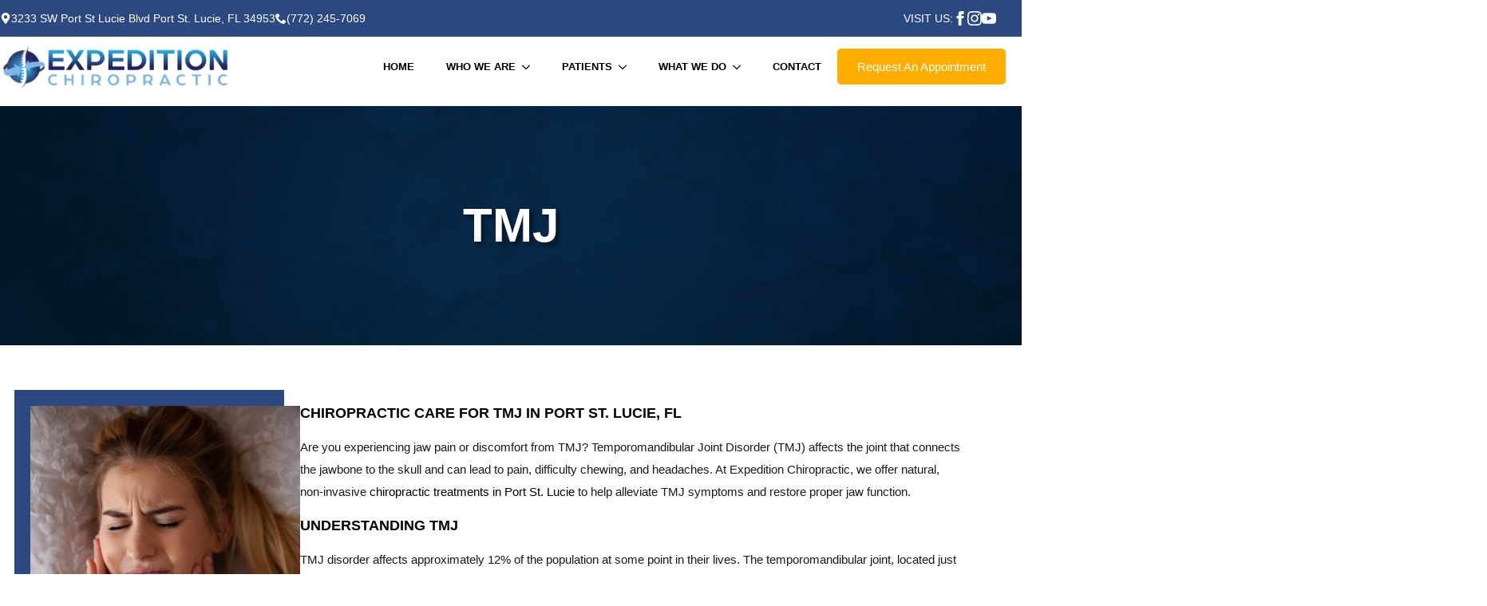

--- FILE ---
content_type: text/html; charset=UTF-8
request_url: https://www.expeditionchiropractic.com/tmj/
body_size: 31580
content:
<!doctype html><html lang="en-US" prefix="og: https://ogp.me/ns#"><head><script data-no-optimize="1">var litespeed_docref=sessionStorage.getItem("litespeed_docref");litespeed_docref&&(Object.defineProperty(document,"referrer",{get:function(){return litespeed_docref}}),sessionStorage.removeItem("litespeed_docref"));</script> <meta charset="UTF-8"><meta name="viewport" content="width=device-width, initial-scale=1"><style>img:is([sizes="auto" i], [sizes^="auto," i]) { contain-intrinsic-size: 3000px 1500px }</style><title>TMJ - Chiropractor Port St. Lucie FL | New Patient Experience</title><meta name="robots" content="follow, index, max-snippet:-1, max-video-preview:-1, max-image-preview:large"/><link rel="canonical" href="https://www.expeditionchiropractic.com/tmj/" /><meta property="og:locale" content="en_US" /><meta property="og:type" content="article" /><meta property="og:title" content="TMJ - Chiropractor Port St. Lucie FL | New Patient Experience" /><meta property="og:description" content="TMJ Chiropractic Care for TMJ in Port St. Lucie, FL Are you experiencing jaw pain or discomfort from TMJ? Temporomandibular Joint Disorder (TMJ) affects the joint that connects the jawbone to the skull and can lead to pain, difficulty chewing, and headaches. At Expedition Chiropractic, we offer natural, non-invasive chiropractic treatments in Port St. Lucie [&hellip;]" /><meta property="og:url" content="https://www.expeditionchiropractic.com/tmj/" /><meta property="og:site_name" content="Top Rated Port St. Lucie FL Chiropractor | Special Offer" /><meta property="og:updated_time" content="2024-09-19T10:48:25-05:00" /><meta property="og:image" content="https://www.expeditionchiropractic.com/wp-content/uploads/2024/03/Expedition-Chiropractic-Social-Share-.webp" /><meta property="og:image:secure_url" content="https://www.expeditionchiropractic.com/wp-content/uploads/2024/03/Expedition-Chiropractic-Social-Share-.webp" /><meta property="og:image:width" content="1200" /><meta property="og:image:height" content="1200" /><meta property="og:image:alt" content="Expedition Chiropractic Social Share" /><meta property="og:image:type" content="image/webp" /><meta property="article:published_time" content="2024-09-18T14:59:13-05:00" /><meta property="article:modified_time" content="2024-09-19T10:48:25-05:00" /><meta name="twitter:card" content="summary_large_image" /><meta name="twitter:title" content="TMJ - Chiropractor Port St. Lucie FL | New Patient Experience" /><meta name="twitter:description" content="TMJ Chiropractic Care for TMJ in Port St. Lucie, FL Are you experiencing jaw pain or discomfort from TMJ? Temporomandibular Joint Disorder (TMJ) affects the joint that connects the jawbone to the skull and can lead to pain, difficulty chewing, and headaches. At Expedition Chiropractic, we offer natural, non-invasive chiropractic treatments in Port St. Lucie [&hellip;]" /><meta name="twitter:image" content="https://www.expeditionchiropractic.com/wp-content/uploads/2024/03/Expedition-Chiropractic-Social-Share-.webp" /><meta name="twitter:label1" content="Time to read" /><meta name="twitter:data1" content="Less than a minute" /> <script type="application/ld+json" class="rank-math-schema">{"@context":"https://schema.org","@graph":[{"@type":"Place","@id":"https://www.expeditionchiropractic.com/#place","geo":{"@type":"GeoCoordinates","latitude":"27.249921488347127","longitude":" -80.37426"},"hasMap":"https://www.google.com/maps/search/?api=1&amp;query=27.249921488347127, -80.37426","address":{"@type":"PostalAddress","streetAddress":"3233 SW Port St Lucie Blvd","addressLocality":"Port St. Lucie","addressRegion":"FL","postalCode":"34953","addressCountry":"United States"}},{"@type":["LocalBusiness","Organization"],"@id":"https://www.expeditionchiropractic.com/#organization","name":"Expedition Chiropractic","url":"https://www.expeditionchiropractic.com","address":{"@type":"PostalAddress","streetAddress":"3233 SW Port St Lucie Blvd","addressLocality":"Port St. Lucie","addressRegion":"FL","postalCode":"34953","addressCountry":"United States"},"logo":{"@type":"ImageObject","@id":"https://www.expeditionchiropractic.com/#logo","url":"https://www.expeditionchiropractic.com/wp-content/uploads/2024/09/Expedition-Chiropractic-Favicon-.webp","contentUrl":"https://www.expeditionchiropractic.com/wp-content/uploads/2024/09/Expedition-Chiropractic-Favicon-.webp","caption":"Top Rated Port St. Lucie FL Chiropractor | Special Offer","inLanguage":"en-US","width":"512","height":"512"},"priceRange":"$","openingHours":["Monday,Thursday 08:30-12:00","Monday,Tuesday,Wednesday,Thursday 15:00-18:00"],"location":{"@id":"https://www.expeditionchiropractic.com/#place"},"image":{"@id":"https://www.expeditionchiropractic.com/#logo"},"telephone":"+1-772-245-7069"},{"@type":"WebSite","@id":"https://www.expeditionchiropractic.com/#website","url":"https://www.expeditionchiropractic.com","name":"Top Rated Port St. Lucie FL Chiropractor | Special Offer","publisher":{"@id":"https://www.expeditionchiropractic.com/#organization"},"inLanguage":"en-US"},{"@type":"ImageObject","@id":"https://www.expeditionchiropractic.com/wp-content/uploads/2024/03/Expedition-Chiropractic-Social-Share-.webp","url":"https://www.expeditionchiropractic.com/wp-content/uploads/2024/03/Expedition-Chiropractic-Social-Share-.webp","width":"1200","height":"1200","caption":"Expedition Chiropractic Social Share","inLanguage":"en-US"},{"@type":"WebPage","@id":"https://www.expeditionchiropractic.com/tmj/#webpage","url":"https://www.expeditionchiropractic.com/tmj/","name":"TMJ - Chiropractor Port St. Lucie FL | New Patient Experience","datePublished":"2024-09-18T14:59:13-05:00","dateModified":"2024-09-19T10:48:25-05:00","isPartOf":{"@id":"https://www.expeditionchiropractic.com/#website"},"primaryImageOfPage":{"@id":"https://www.expeditionchiropractic.com/wp-content/uploads/2024/03/Expedition-Chiropractic-Social-Share-.webp"},"inLanguage":"en-US"},{"@type":"Person","@id":"https://www.expeditionchiropractic.com/author/growgonstead/","name":"Grow Gonstead","url":"https://www.expeditionchiropractic.com/author/growgonstead/","image":{"@type":"ImageObject","@id":"https://secure.gravatar.com/avatar/473647668c30ea6a488f40c11974930e0d04e400c5c4ae577ae0580590e44f2f?s=96&amp;d=mm&amp;r=g","url":"https://secure.gravatar.com/avatar/473647668c30ea6a488f40c11974930e0d04e400c5c4ae577ae0580590e44f2f?s=96&amp;d=mm&amp;r=g","caption":"Grow Gonstead","inLanguage":"en-US"},"worksFor":{"@id":"https://www.expeditionchiropractic.com/#organization"}},{"@type":"Article","headline":"TMJ - Chiropractor Port St. Lucie FL | New Patient Experience","datePublished":"2024-09-18T14:59:13-05:00","dateModified":"2024-09-19T10:48:25-05:00","author":{"@id":"https://www.expeditionchiropractic.com/author/growgonstead/","name":"Grow Gonstead"},"publisher":{"@id":"https://www.expeditionchiropractic.com/#organization"},"name":"TMJ - Chiropractor Port St. Lucie FL | New Patient Experience","@id":"https://www.expeditionchiropractic.com/tmj/#richSnippet","isPartOf":{"@id":"https://www.expeditionchiropractic.com/tmj/#webpage"},"image":{"@id":"https://www.expeditionchiropractic.com/wp-content/uploads/2024/03/Expedition-Chiropractic-Social-Share-.webp"},"inLanguage":"en-US","mainEntityOfPage":{"@id":"https://www.expeditionchiropractic.com/tmj/#webpage"}}]}</script> <link rel='dns-prefetch' href='//www.googletagmanager.com' /> <script type="litespeed/javascript">window._wpemojiSettings={"baseUrl":"https:\/\/s.w.org\/images\/core\/emoji\/16.0.1\/72x72\/","ext":".png","svgUrl":"https:\/\/s.w.org\/images\/core\/emoji\/16.0.1\/svg\/","svgExt":".svg","source":{"concatemoji":"https:\/\/www.expeditionchiropractic.com\/wp-includes\/js\/wp-emoji-release.min.js?ver=6.8.3"}};
/*! This file is auto-generated */
!function(s,n){var o,i,e;function c(e){try{var t={supportTests:e,timestamp:(new Date).valueOf()};sessionStorage.setItem(o,JSON.stringify(t))}catch(e){}}function p(e,t,n){e.clearRect(0,0,e.canvas.width,e.canvas.height),e.fillText(t,0,0);var t=new Uint32Array(e.getImageData(0,0,e.canvas.width,e.canvas.height).data),a=(e.clearRect(0,0,e.canvas.width,e.canvas.height),e.fillText(n,0,0),new Uint32Array(e.getImageData(0,0,e.canvas.width,e.canvas.height).data));return t.every(function(e,t){return e===a[t]})}function u(e,t){e.clearRect(0,0,e.canvas.width,e.canvas.height),e.fillText(t,0,0);for(var n=e.getImageData(16,16,1,1),a=0;a<n.data.length;a++)if(0!==n.data[a])return!1;return!0}function f(e,t,n,a){switch(t){case"flag":return n(e,"\ud83c\udff3\ufe0f\u200d\u26a7\ufe0f","\ud83c\udff3\ufe0f\u200b\u26a7\ufe0f")?!1:!n(e,"\ud83c\udde8\ud83c\uddf6","\ud83c\udde8\u200b\ud83c\uddf6")&&!n(e,"\ud83c\udff4\udb40\udc67\udb40\udc62\udb40\udc65\udb40\udc6e\udb40\udc67\udb40\udc7f","\ud83c\udff4\u200b\udb40\udc67\u200b\udb40\udc62\u200b\udb40\udc65\u200b\udb40\udc6e\u200b\udb40\udc67\u200b\udb40\udc7f");case"emoji":return!a(e,"\ud83e\udedf")}return!1}function g(e,t,n,a){var r="undefined"!=typeof WorkerGlobalScope&&self instanceof WorkerGlobalScope?new OffscreenCanvas(300,150):s.createElement("canvas"),o=r.getContext("2d",{willReadFrequently:!0}),i=(o.textBaseline="top",o.font="600 32px Arial",{});return e.forEach(function(e){i[e]=t(o,e,n,a)}),i}function t(e){var t=s.createElement("script");t.src=e,t.defer=!0,s.head.appendChild(t)}"undefined"!=typeof Promise&&(o="wpEmojiSettingsSupports",i=["flag","emoji"],n.supports={everything:!0,everythingExceptFlag:!0},e=new Promise(function(e){s.addEventListener("DOMContentLiteSpeedLoaded",e,{once:!0})}),new Promise(function(t){var n=function(){try{var e=JSON.parse(sessionStorage.getItem(o));if("object"==typeof e&&"number"==typeof e.timestamp&&(new Date).valueOf()<e.timestamp+604800&&"object"==typeof e.supportTests)return e.supportTests}catch(e){}return null}();if(!n){if("undefined"!=typeof Worker&&"undefined"!=typeof OffscreenCanvas&&"undefined"!=typeof URL&&URL.createObjectURL&&"undefined"!=typeof Blob)try{var e="postMessage("+g.toString()+"("+[JSON.stringify(i),f.toString(),p.toString(),u.toString()].join(",")+"));",a=new Blob([e],{type:"text/javascript"}),r=new Worker(URL.createObjectURL(a),{name:"wpTestEmojiSupports"});return void(r.onmessage=function(e){c(n=e.data),r.terminate(),t(n)})}catch(e){}c(n=g(i,f,p,u))}t(n)}).then(function(e){for(var t in e)n.supports[t]=e[t],n.supports.everything=n.supports.everything&&n.supports[t],"flag"!==t&&(n.supports.everythingExceptFlag=n.supports.everythingExceptFlag&&n.supports[t]);n.supports.everythingExceptFlag=n.supports.everythingExceptFlag&&!n.supports.flag,n.DOMReady=!1,n.readyCallback=function(){n.DOMReady=!0}}).then(function(){return e}).then(function(){var e;n.supports.everything||(n.readyCallback(),(e=n.source||{}).concatemoji?t(e.concatemoji):e.wpemoji&&e.twemoji&&(t(e.twemoji),t(e.wpemoji)))}))}((window,document),window._wpemojiSettings)</script> <style id="litespeed-ccss">html{scroll-behavior:smooth}*,:after,:before{box-sizing:border-box}body{background-color:#fff;font-family:system-ui,-apple-system,"Segoe UI",Roboto,Helvetica,Arial,sans-serif,"Apple Color Emoji","Segoe UI Emoji"}html{line-height:1.4;-webkit-text-size-adjust:100%}h1,h3{line-height:1.2}body{margin:0}h1{font-size:2em;margin:.67em 0}a{background-color:transparent}b{font-weight:bolder}img{border-style:none}button{font-family:inherit;font-size:100%;line-height:1.15;margin:0}button{overflow:visible}button{text-transform:none}[type=button],button{-webkit-appearance:button}[type=button]::-moz-focus-inner,button::-moz-focus-inner{border-style:none;padding:0}[type=button]:-moz-focusring,button:-moz-focusring{outline:1px dotted ButtonText}::-webkit-file-upload-button{-webkit-appearance:button;font:inherit}ul{box-sizing:border-box}:root{--wp--preset--font-size--normal:16px;--wp--preset--font-size--huge:42px}:root{--wp--preset--aspect-ratio--square:1;--wp--preset--aspect-ratio--4-3:4/3;--wp--preset--aspect-ratio--3-4:3/4;--wp--preset--aspect-ratio--3-2:3/2;--wp--preset--aspect-ratio--2-3:2/3;--wp--preset--aspect-ratio--16-9:16/9;--wp--preset--aspect-ratio--9-16:9/16;--wp--preset--color--black:#000;--wp--preset--color--cyan-bluish-gray:#abb8c3;--wp--preset--color--white:#fff;--wp--preset--color--pale-pink:#f78da7;--wp--preset--color--vivid-red:#cf2e2e;--wp--preset--color--luminous-vivid-orange:#ff6900;--wp--preset--color--luminous-vivid-amber:#fcb900;--wp--preset--color--light-green-cyan:#7bdcb5;--wp--preset--color--vivid-green-cyan:#00d084;--wp--preset--color--pale-cyan-blue:#8ed1fc;--wp--preset--color--vivid-cyan-blue:#0693e3;--wp--preset--color--vivid-purple:#9b51e0;--wp--preset--gradient--vivid-cyan-blue-to-vivid-purple:linear-gradient(135deg,rgba(6,147,227,1) 0%,#9b51e0 100%);--wp--preset--gradient--light-green-cyan-to-vivid-green-cyan:linear-gradient(135deg,#7adcb4 0%,#00d082 100%);--wp--preset--gradient--luminous-vivid-amber-to-luminous-vivid-orange:linear-gradient(135deg,rgba(252,185,0,1) 0%,rgba(255,105,0,1) 100%);--wp--preset--gradient--luminous-vivid-orange-to-vivid-red:linear-gradient(135deg,rgba(255,105,0,1) 0%,#cf2e2e 100%);--wp--preset--gradient--very-light-gray-to-cyan-bluish-gray:linear-gradient(135deg,#eee 0%,#a9b8c3 100%);--wp--preset--gradient--cool-to-warm-spectrum:linear-gradient(135deg,#4aeadc 0%,#9778d1 20%,#cf2aba 40%,#ee2c82 60%,#fb6962 80%,#fef84c 100%);--wp--preset--gradient--blush-light-purple:linear-gradient(135deg,#ffceec 0%,#9896f0 100%);--wp--preset--gradient--blush-bordeaux:linear-gradient(135deg,#fecda5 0%,#fe2d2d 50%,#6b003e 100%);--wp--preset--gradient--luminous-dusk:linear-gradient(135deg,#ffcb70 0%,#c751c0 50%,#4158d0 100%);--wp--preset--gradient--pale-ocean:linear-gradient(135deg,#fff5cb 0%,#b6e3d4 50%,#33a7b5 100%);--wp--preset--gradient--electric-grass:linear-gradient(135deg,#caf880 0%,#71ce7e 100%);--wp--preset--gradient--midnight:linear-gradient(135deg,#020381 0%,#2874fc 100%);--wp--preset--font-size--small:13px;--wp--preset--font-size--medium:20px;--wp--preset--font-size--large:36px;--wp--preset--font-size--x-large:42px;--wp--preset--spacing--20:.44rem;--wp--preset--spacing--30:.67rem;--wp--preset--spacing--40:1rem;--wp--preset--spacing--50:1.5rem;--wp--preset--spacing--60:2.25rem;--wp--preset--spacing--70:3.38rem;--wp--preset--spacing--80:5.06rem;--wp--preset--shadow--natural:6px 6px 9px rgba(0,0,0,.2);--wp--preset--shadow--deep:12px 12px 50px rgba(0,0,0,.4);--wp--preset--shadow--sharp:6px 6px 0px rgba(0,0,0,.2);--wp--preset--shadow--outlined:6px 6px 0px -3px rgba(255,255,255,1),6px 6px rgba(0,0,0,1);--wp--preset--shadow--crisp:6px 6px 0px rgba(0,0,0,1)}.breakdance-menu{--menu-background:#fff;--menu-max-height:calc(100vh - var(--mobile-buffer-y));--menu-alignment:flex-start;--menu-duration:var(--bde-transition-duration,.3s);--menu-base-font-size:.875em;--mobile-offset-y:calc(100% + 15px);--mobile-offset-x:0;--mobile-offcanvas-width:400px;--mobile-topbar-padding:15px;--mobile-topbar-logo-width:110px;--mobile-topbar-logo-order:-1;--mobile-topbar-close-button-size:20px;--mobile-topbar-close-button-color:var(--bde-headings-color);--mobile-topbar-close-button-color-hover:var(--mobile-topbar-close-button-color);--mobile-topbar-close-button-bar-height:2px;--toggle-background-color:transparent;--toggle-background-color-hover:var(--toggle-background-color);--toggle-active-background-color:var(--toggle-background-color);--toggle-padding:0px;--toggle-radius:0px;--toggle-layer-width:32px;--toggle-layer-height:4px;--toggle-layer-spacing:6px;--toggle-layer-color:var(--bde-headings-color);--toggle-layer-color-hover:var(--toggle-layer-color);--toggle-layer-color-active:var(--toggle-layer-color);--toggle-layer-border-radius:0px;--links-gap:0px;--link-padding-top:20px;--link-padding-bottom:20px;--link-padding-left:20px;--link-padding-right:20px;--link-color:var(--bde-headings-color);--link-color-hover:var(--link-color);--link-background-color:transparent;--link-background-color-hover:var(--link-background-color);--link-alignment:space-between;--link-effect-thickness:3px;--link-effect-color:var(--link-color);--link-effect-color-hover:var(--link-effect-color);--link-effect-radius:0px;--link-color-active:var(--link-color);--link-background-color-active:var(--link-background-color);--link-arrow-display:block;--link-arrow-color:var(--link-color);--link-arrow-color-hover:var(--link-color-hover);--link-arrow-size:10px;--link-arrow-gap:8px;--link-arrow-offset-y:0px;--link-arrow-close-rotation:0deg;--link-arrow-open-rotation:-180deg;--link-arrow-rotation:var(--link-arrow-close-rotation);--link-border:1px solid var(--link-border-color);--link-border-color:#eee;--dropdown-animation-duration:var(--menu-duration);--dropdown-caret-display:block;--dropdown-caret-radius:3px;--dropdown-caret-size:12px;--dropdown-background-color:#fff;--dropdown-custom-offset-y:20px;--dropdown-edge-offset:20px;--dropdown-border-radius:8px;--dropdown-custom-width:500px;--dropdown-section-padding:30px;--dropdown-section-gap:var(--gap-lg);--dropdown-links-gap:var(--gap-sm);--dropdown-link-color:var(--bde-headings-color);--dropdown-link-icon-display:block;--dropdown-link-icon-size:16px;--dropdown-link-icon-spacing:10px;--dropdown-link-icon-alignment:center;--dropdown-link-description-display:block;--dropdown-link-description-spacing:0px;--dropdown-link-icon-x:0px;--dropdown-link-icon-y:0px;--dropdown-link-img-opacity:1;--dropdown-link-img-opacity-hover:1;--dropdown-columns-stack:row;--dropdown-columns-gap:var(--gap-xl);--dropdown-column-title-spacing:0px;--dropdown-sections-stack:column;--dropdown-section-light-background:#fff;--dropdown-section-dark-background:#f6f9fc;--gap-xl:60px;--gap-lg:30px;--gap-sm:15px;--gap-xs:10px;--gap-none:0;--arrow-icon:url("data:image/svg+xml,%3Csvg xmlns='http://www.w3.org/2000/svg' viewBox='0 0 448 512'%3E%3Cpath d='M441.9 167.3l-19.8-19.8c-4.7-4.7-12.3-4.7-17 0L224 328.2 42.9 147.5c-4.7-4.7-12.3-4.7-17 0L6.1 167.3c-4.7 4.7-4.7 12.3 0 17l209.4 209.4c4.7 4.7 12.3 4.7 17 0l209.4-209.4c4.7-4.7 4.7-12.3 0-17z'%3E%3C/path%3E%3C/svg%3E");--mobile-link-padding-top:20px;--mobile-link-padding-bottom:20px;--mobile-link-padding-left:20px;--mobile-link-padding-right:20px;--mobile-link-level-2-padding-top:12px;--mobile-link-level-2-padding-bottom:12px;--mobile-link-level-2-padding-left:25px;--mobile-link-level-2-padding-right:20px;--mobile-link-level-3-padding-top:12px;--mobile-link-level-3-padding-bottom:12px;--mobile-link-level-3-padding-left:30px;--mobile-link-level-3-padding-right:30px}.breakdance-menu{position:relative;-webkit-font-smoothing:antialiased;text-align:left;height:var(--menu-height)}:root .breakdance-menu{display:flex}.breakdance-menu-list{display:flex;align-items:center;justify-content:var(--menu-alignment);gap:var(--links-gap);list-style-type:none;margin:0;padding:0}.breakdance-menu-item{position:relative}.breakdance-menu .breakdance-menu-link{position:relative;z-index:1;display:flex;flex-direction:row;align-items:center;justify-content:var(--link-alignment);flex:1;font-size:var(--menu-base-font-size);font-family:inherit;font-weight:500;line-height:1;text-decoration:none;color:var(--link-color);padding:var(--link-padding-top) var(--link-padding-right) var(--link-padding-bottom) var(--link-padding-left);margin:0;border:none;background-color:var(--link-background-color);white-space:nowrap}.breakdance-menu-link-arrow{position:relative;z-index:1;align-self:stretch;border:none;background-color:transparent;padding:var(--link-padding-top) var(--link-padding-right) var(--link-padding-bottom) 0}.breakdance-menu-link-arrow:after{content:"";display:var(--link-arrow-display);-webkit-mask-image:var(--arrow-icon);mask-image:var(--arrow-icon);-webkit-mask-size:cover;mask-size:cover;-webkit-mask-position:center;mask-position:center;margin-left:var(--link-arrow-gap);font-size:var(--link-arrow-size);width:1em;height:1em;background-color:var(--link-arrow-color);transform:translateY(var(--link-arrow-offset-y)) rotate(var(--link-arrow-rotation));flex-shrink:0}.breakdance-dropdown{--dropdown-offset-x:0px;--dropdown-caret-x:0px;--translate-x:0px;--translate-y:0px;--rotate-x:0deg;--scale:1;position:relative}.breakdance-dropdown .breakdance-menu-link{padding-right:0}.breakdance-dropdown-toggle{position:relative;display:flex;align-items:center}.breakdance-dropdown-floater{position:absolute;top:calc(var(--dropdown-offset-y) + var(--dropdown-custom-offset-y));left:var(--dropdown-offset-x);z-index:var(--bde-z-index-menu-dropdown);min-width:100%;opacity:0;visibility:hidden;backface-visibility:hidden;transform:translate(var(--translate-x)) translateY(var(--translate-y)) rotateX(var(--rotate-x)) scale(var(--scale)) translateZ(0)}.breakdance-dropdown-body{position:relative;z-index:1;flex-grow:1;display:flex;flex-direction:var(--dropdown-sections-stack);width:100%;background-color:var(--dropdown-background-color);box-shadow:0 50px 100px -20px #32325d40,0 30px 60px -30px #0000004d;border-radius:var(--dropdown-border-radius);overflow:hidden}.breakdance-dropdown-section{display:flex;flex-wrap:wrap;padding:var(--dropdown-section-padding);gap:var(--dropdown-section-gap);width:var(--dropdown-section-width)}.breakdance-dropdown-columns{display:flex;flex-direction:var(--dropdown-columns-stack);gap:var(--dropdown-columns-gap);width:100%}.breakdance-dropdown-column{display:flex;flex-direction:column;gap:var(--gap-sm);flex:1}.breakdance-dropdown-column__title{display:flex;align-items:center;font-weight:700;font-size:var(--menu-base-font-size);line-height:1.5;white-space:nowrap;margin-top:0;margin-bottom:var(--dropdown-column-title-spacing);color:var(--link-color)}.breakdance-menu--collapse .breakdance-dropdown-column--collapsible .breakdance-dropdown-column__title:after{content:"";display:var(--link-arrow-display);-webkit-mask-image:var(--arrow-icon);mask-image:var(--arrow-icon);-webkit-mask-size:cover;mask-size:cover;-webkit-mask-position:center;mask-position:center;margin-left:var(--link-arrow-gap);font-size:var(--link-arrow-size);width:1em;height:1em;background-color:var(--link-arrow-color);transform:translateY(var(--link-arrow-offset-y)) rotate(var(--link-arrow-rotation));flex-shrink:0;display:none}.breakdance-dropdown-links{display:flex;flex-direction:column;gap:var(--dropdown-links-gap);list-style-type:none;margin:0;padding:0}.breakdance-menu .breakdance-dropdown-link{display:flex;align-items:center;font-size:var(--menu-base-font-size);line-height:1.5;text-decoration:none;color:var(--dropdown-link-color);white-space:nowrap}.breakdance-dropdown-link__icon{display:var(--dropdown-link-icon-display);align-self:var(--dropdown-link-icon-alignment);font-size:var(--dropdown-link-icon-size);color:var(--dropdown-link-icon-color);margin-right:var(--dropdown-link-icon-spacing);transform:translate(var(--dropdown-link-icon-x)) translateY(var(--dropdown-link-icon-y));flex-shrink:0;padding:var(--dropdown-link-icon-padding);background-color:var(--dropdown-link-icon-background);border-radius:var(--dropdown-link-icon-radius);overflow:hidden}.breakdance-dropdown-link__icon svg{display:block;width:1em;height:1em;fill:currentColor}.breakdance-dropdown-link__text{display:block}.breakdance-dropdown-link__description{color:var(--bde-body-text-color);display:var(--dropdown-link-description-display);margin-top:var(--dropdown-link-description-spacing)}.breakdance-menu-toggle{display:none;align-items:center;border:none;color:var(--toggle-layer-color);background-color:var(--toggle-background-color);backface-visibility:hidden;padding:var(--toggle-padding);border-radius:var(--toggle-radius);min-height:var(--toggle-layer-width);box-sizing:content-box}.breakdance-menu-toggle-icon{width:var(--toggle-layer-width);height:calc(var(--toggle-layer-height)*3 + var(--toggle-layer-spacing)*2);display:inline-block;position:relative}.breakdance-menu-toggle-lines{top:50%;display:block;margin-top:calc(var(--toggle-layer-height)/-2)}.breakdance-menu-toggle-lines,.breakdance-menu-toggle-lines:before,.breakdance-menu-toggle-lines:after{content:"";position:absolute;display:block;width:var(--toggle-layer-width);height:var(--toggle-layer-height);background-color:currentColor;border-radius:var(--toggle-layer-border-radius)}.breakdance-menu-toggle-lines:before{top:calc((var(--toggle-layer-spacing) + var(--toggle-layer-height))*-1)}.breakdance-menu-toggle-lines:after{bottom:calc((var(--toggle-layer-spacing) + var(--toggle-layer-height))*-1)}.breakdance .section-background-overlay{position:absolute;top:0;left:0;bottom:0;right:0}:root{--swiper-theme-color:#007aff}:root{--swiper-navigation-size:44px}.breakdance .bde-header-builder{position:relative;width:100%;background-color:var(--bde-background-color);--bde-header-width:var(--bde-section-width);--bde-header-sticky-top:calc(var(--bde-header-sticky-offset) + var(--wp-admin--admin-bar--height,0px));--bde-header-sticky-offset:0px;--bde-header-sticky-duration:var(--bde-transition-duration)}.breakdance .bde-header-builder .bde-header-builder__container{gap:20px;display:flex;align-items:center;justify-content:space-between;margin:0 auto;max-width:var(--bde-header-width);padding:var(--bde-section-horizontal-padding) var(--bde-section-horizontal-padding)}.breakdance .bde-div{display:flex;flex-direction:column;align-items:flex-start;text-align:left;max-width:100%;position:relative;background-size:cover}.breakdance .bde-columns{max-width:100%;width:100%;display:flex;flex-direction:row;flex-wrap:nowrap;gap:var(--bde-column-gap)}.breakdance .bde-column{display:flex;flex-direction:column;justify-content:flex-start;text-align:left;align-items:flex-start;width:calc(var(--column-width) - var(--bde-column-gap)*((var(--columnCount) - 1)/var(--columnCount)));position:relative;background-size:cover}.breakdance .bde-icon-list{max-width:100%;display:flex;text-align:left}.breakdance .bde-icon-list ul{width:100%;display:flex;flex-direction:column;list-style:none;padding:0;margin:0;gap:16px}.breakdance .bde-icon-list li .bde-icon-list__item-wrapper{display:flex;align-items:center;text-decoration:none;gap:8px}.breakdance .bde-icon-list ul .bde-icon-list__icon{display:flex;font-size:20px}.breakdance .bde-icon-list ul .bde-icon-list__icon>svg{font-size:inherit;width:1em;height:1em;stroke-width:0;stroke:currentColor;fill:currentColor}.breakdance .bde-text{max-width:100%;margin:0;color:var(--bde-text-color,var(--bde-body-text-color))}.breakdance .bde-social-icons{max-width:100%;width:max-content;display:flex;flex-direction:row;justify-content:flex-start;align-items:flex-start;flex-wrap:wrap;gap:12px}.breakdance .bde-social-icons .bde-social-icons__icon-wrapper{display:flex;justify-content:center;align-items:center;background-color:var(--bde-brand-primary-color);border-radius:100%;padding:30px}.breakdance .bde-social-icons .bde-social-icons__icon-wrapper svg{fill:#fff;width:20px;height:20px}.breakdance .bde-social-icons .bde-social-icons__icon-facebook{background-color:#4267b2}.breakdance .bde-social-icons .bde-social-icons__icon-instagram{background-color:#e1306c}.breakdance .bde-social-icons .bde-social-icons__icon-youtube{background-color:red}.breakdance .bde-image{max-width:100%}.breakdance-image{position:relative;display:flex;flex-direction:column;max-width:100%;margin:0;border:none}.breakdance-image-clip{overflow:hidden}.breakdance-image-object{display:block;max-width:100%;height:auto}.breakdance-image-link{display:block}.breakdance .bde-button{max-width:100%}.breakdance .bde-globalblock{max-width:100%;width:100%}.breakdance .bde-section{position:relative;width:100%;background-position:center center;background-size:cover}.breakdance .bde-section .section-container{max-width:var(--bde-section-width);background-size:cover;position:relative;display:flex;flex-direction:column;align-items:flex-start;text-align:left;margin:0 auto;padding:var(--bde-section-vertical-padding) var(--bde-section-horizontal-padding)}.breakdance .bde-columns{max-width:100%;width:100%;display:flex;flex-direction:row;flex-wrap:nowrap;gap:var(--bde-column-gap)}.breakdance .bde-column{display:flex;flex-direction:column;justify-content:flex-start;text-align:left;align-items:flex-start;width:calc(var(--column-width) - var(--bde-column-gap)*((var(--columnCount) - 1)/var(--columnCount)));position:relative;background-size:cover}.breakdance .bde-div{display:flex;flex-direction:column;align-items:flex-start;text-align:left;max-width:100%;position:relative;background-size:cover}.breakdance .bde-image{max-width:100%}.breakdance-image{position:relative;display:flex;flex-direction:column;max-width:100%;margin:0;border:none}.breakdance-image-clip{overflow:hidden}.breakdance-image-object{display:block;max-width:100%;height:auto}.breakdance-image-link{display:block}.breakdance .bde-rich-text{max-width:100%;color:var(--bde-text-color,var(--bde-body-text-color))}.breakdance .bde-section{position:relative;width:100%;background-position:center center;background-size:cover}.breakdance .bde-section .section-container{max-width:var(--bde-section-width);background-size:cover;position:relative;display:flex;flex-direction:column;align-items:flex-start;text-align:left;margin:0 auto;padding:var(--bde-section-vertical-padding) var(--bde-section-horizontal-padding)}.breakdance .bde-heading{max-width:100%;margin:0}.breakdance .bde-section{position:relative;width:100%;background-position:center center;background-size:cover}.breakdance .bde-section .section-container{max-width:var(--bde-section-width);background-size:cover;position:relative;display:flex;flex-direction:column;align-items:flex-start;text-align:left;margin:0 auto;padding:var(--bde-section-vertical-padding) var(--bde-section-horizontal-padding)}.breakdance .bde-div{display:flex;flex-direction:column;align-items:flex-start;text-align:left;max-width:100%;position:relative;background-size:cover}.breakdance .bde-text{max-width:100%;margin:0;color:var(--bde-text-color,var(--bde-body-text-color))}.breakdance .bde-section{position:relative;width:100%;background-position:center center;background-size:cover}.breakdance .bde-section .section-container{max-width:var(--bde-section-width);background-size:cover;position:relative;display:flex;flex-direction:column;align-items:flex-start;text-align:left;margin:0 auto;padding:var(--bde-section-vertical-padding) var(--bde-section-horizontal-padding)}.breakdance .bde-columns{max-width:100%;width:100%;display:flex;flex-direction:row;flex-wrap:nowrap;gap:var(--bde-column-gap)}.breakdance .bde-column{display:flex;flex-direction:column;justify-content:flex-start;text-align:left;align-items:flex-start;width:calc(var(--column-width) - var(--bde-column-gap)*((var(--columnCount) - 1)/var(--columnCount)));position:relative;background-size:cover}.breakdance .bde-image{max-width:100%}.breakdance-image{position:relative;display:flex;flex-direction:column;max-width:100%;margin:0;border:none}.breakdance-image-clip{overflow:hidden}.breakdance-image-object{display:block;max-width:100%;height:auto}.breakdance-image-link{display:block}.breakdance .bde-text{max-width:100%;margin:0;color:var(--bde-text-color,var(--bde-body-text-color))}.breakdance .bde-div{display:flex;flex-direction:column;align-items:flex-start;text-align:left;max-width:100%;position:relative;background-size:cover}.breakdance .bde-button{max-width:100%}.breakdance .bde-rich-text{max-width:100%;color:var(--bde-text-color,var(--bde-body-text-color))}.breakdance .bde-social-icons{max-width:100%;width:max-content;display:flex;flex-direction:row;justify-content:flex-start;align-items:flex-start;flex-wrap:wrap;gap:12px}.breakdance .bde-social-icons .bde-social-icons__icon-wrapper{display:flex;justify-content:center;align-items:center;background-color:var(--bde-brand-primary-color);border-radius:100%;padding:30px}.breakdance .bde-social-icons .bde-social-icons__icon-wrapper svg{fill:#fff;width:20px;height:20px}.breakdance .bde-social-icons .bde-social-icons__icon-facebook{background-color:#4267b2}.breakdance .bde-social-icons .bde-social-icons__icon-instagram{background-color:#e1306c}.breakdance .bde-social-icons .bde-social-icons__icon-youtube{background-color:red}:root{--white:#fff;--grey-50:#f9fafb;--grey-100:#f3f4f6;--grey-200:#e5e7eb;--grey-300:#d1d5db;--grey-400:#9ca3af;--grey-450:#787e8b;--grey-500:#6b7280;--grey-600:#4b5563;--grey-700:#374151;--grey-800:#1f2937;--grey-900:#111827;--blue-500:#3b82f6;--blue-600:#2563eb;--pink-600:#db2777;--emerald-100:#d1fae5;--emerald-700:#047857;--sky-100:#e0f2fe;--sky-500:#0ea5e9;--red-50:#fef2f2;--red-500:#ef4444;--red-700:#b91c1c;--indigo-50:#eef2ff;--indigo-600:#4f46e5;--indigo-700:#4338ca;--yellow-500:#fbbf24;--bde-brand-primary-color:var(--bde-palette-color-1);--bde-brand-primary-color-hover:var(--bde-palette-color-1);--bde-body-font-family:"Poppins",sans-serif;--bde-heading-font-family:"Poppins",sans-serif;--bde-base-font-size:16px;--bde-body-font-size:15px;--bde-font-size-ratio:1.25;--bde-h6-font-size:var(--bde-base-font-size);--bde-h5-font-size:calc(var(--bde-h6-font-size)*var(--bde-font-size-ratio));--bde-h4-font-size:26px;--bde-h3-font-size:18px;--bde-h2-font-size:46px;--bde-h1-font-size:60px;--bde-body-text-color:var(--bde-palette-color-4);--bde-headings-color:var(--bde-palette-color-3);--bde-background-color:var(--bde-palette-color-8);--bde-palette-color-1:#2b4880;--bde-palette-color-2:#1a1a1b;--bde-palette-color-3:#000;--bde-palette-color-4:#1a1a1b;--bde-palette-color-5:#fff;--bde-palette-color-6:#fff;--bde-palette-color-7:#1a1a1b;--bde-palette-color-8:#fff;--bde-palette-muted-11:#57B33E0D;--bde-palette-color-10:#6E82D01A;--bde-palette-color-1-4b7fff75-56a4-4cbc-a5e3-3fad9b8215cc:#ffae00;--bde-palette-color-1-73e0bf78-4e8d-41fb-9269-aec4ad2609fa:#ab9b96;--bde-palette-color-1-b5a05bec-dbbb-453b-b11e-930d0dddcd8a:#eaeaea;--bde-column-gap:32px;--bde-section-width:1120px;--bde-section-vertical-padding:100px;--bde-section-horizontal-padding:20px;--bde-button-primary-border-color:transparent;--bde-button-primary-border-color-hover:transparent;--bde-button-primary-text-color:#fff;--bde-button-primary-text-color-hover:#fff;--bde-button-secondary-text-color-hover:#fff;--bde-button-secondary-background-color:transparent;--bde-button-custom-border-color:var(--grey-900);--bde-button-custom-border-color-hover:var(--grey-700);--bde-button-custom-text-color:var(--white);--bde-button-custom-text-color-hover:var(--white);--bde-button-custom-background-color:var(--grey-900);--bde-button-custom-background-color-hover:var(--grey-700);--bde-button-font-weight:500;--bde-button-border-radius:3px;--bde-button-border-width:1px;--bde-button-padding-base:14px 24px;--bde-button-padding-sm:8px 16px;--bde-button-padding-lg:28px 54px;--bde-button-line-height:1;--bde-form-gap:16px;--bde-form-after-label:8px;--bde-form-after-sublabel:8px;--bde-form-input-border-radius:3px;--bde-form-input-background-color:var(--white);--bde-form-input-padding-top:12px;--bde-form-input-padding-right:16px;--bde-form-input-padding-bottom:12px;--bde-form-input-padding-left:16px;--bde-form-input-placeholder-color:var(--grey-450);--bde-form-input-border-width:1px;--bde-form-input-border-color:var(--grey-300);--bde-form-label-font-weight:500;--bde-form-label-required-color:var(--red-700);--bde-form-label-required-nudge-x:0;--bde-form-label-required-nudge-y:0;--bde-form-label-required-size:inherit;--bde-form-text-color:var(--grey-700);--bde-form-input-focused-background-color:var(--white);--bde-form-input-input-shadow:none;--bde-form-checkbox-size:1em;--bde-woo-products-list-gap:var(--bde-woo-base-large-gaps);--bde-woo-base-paragraph-line-height:1.4;--bde-woo-base-heading-line-height:1.2;--bde-woo-base-border-color:var(--grey-300);--bde-woo-base-text-on-primary-color:var(--white);--bde-woo-base-space:8px;--bde-woo-base-ratio:1.618;--bde-woo-typography-font-weight-normal:400;--bde-woo-typography-font-weight-medium:500;--bde-woo-typography-font-weight-heavy:600;--bde-woo-buttons-and-links-line-height:1;--bde-woo-buttons-and-links__disabled-button-color:var(--grey-300);--bde-woo-buttons-and-links__disabled-button-text-color:var(--white);--bde-woo-buttons-and-links__nav-link-background-active:var(--grey-50);--bde-woo-buttons-and-links__nav-border-radius:4px;--bde-woo-forms__inputs-select2-selected-item:var(--grey-300);--bde-woo-forms__wrappers-small:360px;--error-svg-icon:url('data:image/svg+xml;utf8,<svg xmlns="http://www.w3.org/2000/svg" width="24" height="24" viewBox="0 0 24 24"><path d="M12 0c-6.627 0-12 5.373-12 12s5.373 12 12 12 12-5.373 12-12-5.373-12-12-12zm5.5 16.084l-1.403 1.416-4.09-4.096-4.102 4.096-1.405-1.405 4.093-4.092-4.093-4.098 1.405-1.405 4.088 4.089 4.091-4.089 1.416 1.403-4.092 4.087 4.092 4.094z"/></svg>');--success-svg-icon:url('data:image/svg+xml;utf8,<svg xmlns="http://www.w3.org/2000/svg" width="24" height="24" viewBox="0 0 24 24"><path d="M12 0c-6.627 0-12 5.373-12 12s5.373 12 12 12 12-5.373 12-12-5.373-12-12-12zm-1 17l-5-5.299 1.399-1.43 3.574 3.736 6.572-7.007 1.455 1.403-8 8.597z"/></svg>');--info-svg-icon:url('data:image/svg+xml;utf8,<svg xmlns="http://www.w3.org/2000/svg" width="24" height="24" viewBox="0 0 24 24"><path d="M12 0c-6.627 0-12 5.373-12 12s5.373 12 12 12 12-5.373 12-12-5.373-12-12-12zm1 18h-2v-6h-2v-2h4v8zm-1-9.75c-.69 0-1.25-.56-1.25-1.25s.56-1.25 1.25-1.25 1.25.56 1.25 1.25-.56 1.25-1.25 1.25z"/></svg>');--chevron-svg-icon:url('data:image/svg+xml;utf8,<svg xmlns="http://www.w3.org/2000/svg" width="24" height="24" viewBox="0 0 24 24"><path d="M0 7.33l2.829-2.83 9.175 9.339 9.167-9.339 2.829 2.83-11.996 12.17z"/></svg>');--checkbox-svg-icon:url('data:image/svg+xml;utf8,<svg xmlns="http://www.w3.org/2000/svg" width="24" height="24" viewBox="0 0 24 24"><path d="M9 21.035l-9-8.638 2.791-2.87 6.156 5.874 12.21-12.436 2.843 2.817z"/></svg>');--radiobutton-svg-icon:url('data:image/svg+xml;utf8,<svg xmlns="http://www.w3.org/2000/svg" width="24" height="24" viewBox="0 0 24 24"><circle cx="12" cy="12" r="12"/></svg>');--show-password-svg-icon:url('data:image/svg+xml;utf8,<svg xmlns="http://www.w3.org/2000/svg" width="24" height="24" viewBox="0 0 24 24"><path d="M12.015 7c4.751 0 8.063 3.012 9.504 4.636-1.401 1.837-4.713 5.364-9.504 5.364-4.42 0-7.93-3.536-9.478-5.407 1.493-1.647 4.817-4.593 9.478-4.593zm0-2c-7.569 0-12.015 6.551-12.015 6.551s4.835 7.449 12.015 7.449c7.733 0 11.985-7.449 11.985-7.449s-4.291-6.551-11.985-6.551zm-.015 5c1.103 0 2 .897 2 2s-.897 2-2 2-2-.897-2-2 .897-2 2-2zm0-2c-2.209 0-4 1.792-4 4 0 2.209 1.791 4 4 4s4-1.791 4-4c0-2.208-1.791-4-4-4z"/></svg>');--hide-password-svg-icon:url('data:image/svg+xml;utf8,<svg xmlns="http://www.w3.org/2000/svg" width="24" height="24" viewBox="0 0 24 24"><path d="M19.604 2.562l-3.346 3.137c-1.27-.428-2.686-.699-4.243-.699-7.569 0-12.015 6.551-12.015 6.551s1.928 2.951 5.146 5.138l-2.911 2.909 1.414 1.414 17.37-17.035-1.415-1.415zm-6.016 5.779c-3.288-1.453-6.681 1.908-5.265 5.206l-1.726 1.707c-1.814-1.16-3.225-2.65-4.06-3.66 1.493-1.648 4.817-4.594 9.478-4.594.927 0 1.796.119 2.61.315l-1.037 1.026zm-2.883 7.431l5.09-4.993c1.017 3.111-2.003 6.067-5.09 4.993zm13.295-4.221s-4.252 7.449-11.985 7.449c-1.379 0-2.662-.291-3.851-.737l1.614-1.583c.715.193 1.458.32 2.237.32 4.791 0 8.104-3.527 9.504-5.364-.729-.822-1.956-1.99-3.587-2.952l1.489-1.46c2.982 1.9 4.579 4.327 4.579 4.327z"/></svg>');--error-svg-icon-color:var(--red-500);--success-svg-icon-color:var(--emerald-700);--info-svg-icon-color:var(--sky-500);--chevron-svg-icon-color:var(--grey-900);--checkbox-svg-icon-color:var(--grey-900);--radiobutton-svg-icon-color:var(--grey-900);--show-password-svg-icon-color:var(--grey-900);--hide-password-svg-icon-color:var(--grey-900);--bde-woo-notices__icon-size:16px;--bde-woo-notices__padding:24px;--bde-woo-notices__border-radius:4px;--bde-woo-notices__error-background:var(--red-50);--bde-woo-notices__error-text:var(--red-500);--bde-woo-notices__error-link-text:var(--red-500);--bde-woo-notices__error-link-text-hover:var(--red-500);--bde-woo-notices__info-background:var(--sky-100);--bde-woo-notices__info-text:var(--sky-500);--bde-woo-notices__info-link-text:var(--sky-500);--bde-woo-notices__info-link-text-hover:var(--sky-500);--bde-woo-notices__success-background:var(--emerald-100);--bde-woo-notices__success-text:var(--emerald-700);--bde-woo-notices__success-link-text:var(--emerald-700);--bde-woo-notices__success-link-text-hover:var(--emerald-700);--bde-woo-sale-badge__border-radius:2px;--bde-woo-sale-badge__padding:4px 8px;--bde-woo-ratings__star-color:var(--yellow-500);--bde-woo-ratings__star-size:18px;--bde-woo-ratings__filled-star-svg:url('data:image/svg+xml;utf8,<svg width="24px" height="24px" viewBox="0 0 24 24" version="1.1" xmlns="http://www.w3.org/2000/svg" xmlns:xlink="http://www.w3.org/1999/xlink"><polygon id="Path" points="12 0.587 15.668 8.155 24 9.306 17.936 15.134 19.416 23.413 12 19.446 4.583 23.413 6.064 15.134 0 9.306 8.332 8.155"></polygon></svg>');--bde-woo-ratings__empty-star-svg:url('data:image/svg+xml;utf8,<svg width="24px" height="24px" viewBox="0 0 24 24" version="1.1" xmlns="http://www.w3.org/2000/svg" xmlns:xlink="http://www.w3.org/1999/xlink"><path d="M12,5.173 L14.335,9.99 L19.64,10.722 L15.779,14.432 L16.721,19.702 L12,17.178 L7.279,19.703 L8.221,14.433 L4.36,10.723 L9.665,9.99 L12,5.173 L12,5.173 Z M12,0.587 L8.332,8.155 L0,9.306 L6.064,15.134 L4.584,23.413 L12,19.446 L19.416,23.412 L17.936,15.133 L24,9.306 L15.668,8.156 L12,0.587 Z" id="Shape"></path></svg>');--bde-woo-product-images__border-radius:4px;--bde-woo-product-images__border-width:0px;--bde-woo-product-images__border-color:var(--grey-300);--bde-woo-wrappers__background-color:var(--white);--bde-woo-wrappers__border-radius:4px;--bde-woo-wrappers__border-color:var(--grey-300);--bde-woo-wrappers__border-width:1px;--bde-woo-wrappers__shadow:rgba(0,0,0,.05) 0 1px 3px,rgba(0,0,0,.05) 0 1px 2px;--bde-woo-tables__header-color:var(--grey-100);--bde-woo-tables__background-color:var(--white);--bde-woo-tables__border-radius:4px;--bde-woo-tables__border-width:1px;--bde-woo-widgets__chip-background-color:transparent;--bde-woo-widgets__chip-background-color-hover:var(--indigo-50);--bde-woo-widgets__chip-text-color:inherit;--bde-woo-widgets__handle-border-color:var(--grey-300);--bde-woo-widgets__handle-background-color:var(--white);--bde-woo-widgets__handle-background-color-hover:var(--white);--bde-woo-widgets__handle-shadow:rgba(0,0,0,.05) 0 1px 3px,rgba(0,0,0,.05) 0 1px 2px;--bde-woo-widgets__handle-shadow-hover:var(--grey-300) 0 0 4px;--bde-woo-widgets__remove-item-from-cart-color:var(--grey-450);--bde-woo-select2__active-item-background-color:var(--indigo-50);--bde-woo-gallery__zoom-icon-shadow:rgba(0,0,0,.05) 0 1px 3px,rgba(0,0,0,.05) 0 1px 2px;--bde-woo-payment-box-background-color:var(--grey-100);--bde-woo-payment-box-border-color:var(--grey-200);--bde-woo-payment-box-border-width:1px;--bde-woo-quicklook-button-icon:url(/wp-content/uploads/breakdance/css/icons/eye.svg);--bde-woo-quicklook-button-background-color:none;--bde-woo-quicklook-button-icon-size:20px;--bde-woo-quicklook-button-backdrop-color:rgba(0,0,0,.15);--bde-woo-quicklook-button-backdrop-opacity:.7;--bde-woo-quicklook-modal-background-color:var(--white);--bde-woo-quicklook-overlay-color:rgba(0,0,0,.7);--bde-woo-quicklook-close-button-size:2em;--bde-woo-quicklook-arrow-size:1em;--bde-woo-quicklook-arrow-color:var(--white);--bde-woo-swatch-space-between-options:10px;--bde-woo-swatch-padding:7px;--bde-woo-swatch-color-width:30px;--bde-woo-swatch-color-height:30px;--bde-woo-swatch-border:1px solid var(--grey-200);--bde-woo-swatch-border-color-hover:var(--grey-400);--bde-woo-swatch-shadow:none;--bde-woo-swatch-shadow-hover:none;--bde-woo-swatch-background:var(--white);--bde-woo-swatch-background-hover:var(--grey-50);--bde-woo-swatch-color-padding:2px;--bde-woo-swatch-tooltip-color:var(--white);--bde-woo-swatch-tooltip-background:var(--grey-900);--bde-woo-swatch-tooltip-padding:7px;--bde-woo-swatch-space-after-label:8px;--bde-woo-responsive__stack:row}:root{--bde-links-color:var(--bde-palette-color-3);--bde-links-color-hover:var(--bde-palette-color-1);--bde-button-primary-background-color:var(--bde-brand-primary-color);--bde-button-primary-background-color-hover:var(--bde-brand-primary-color-hover);--bde-button-secondary-border-color:var(--bde-brand-primary-color);--bde-button-secondary-border-color-hover:var(--bde-brand-primary-color);--bde-button-secondary-text-color:var(--bde-brand-primary-color);--bde-button-secondary-background-color-hover:var(--bde-brand-primary-color);--bde-button-text-text-color:var(--bde-links-color);--bde-button-text-text-color-hover:var(--bde-links-color-hover);--bde-button-font-size:var(--bde-body-font-size);--bde-form-font-size:var(--bde-body-font-size);--bde-form-input-border-top-left-radius:var(--bde-form-input-border-radius);--bde-form-input-border-top-right-radius:var(--bde-form-input-border-radius);--bde-form-input-border-bottom-left-radius:var(--bde-form-input-border-radius);--bde-form-input-border-bottom-right-radius:var(--bde-form-input-border-radius);--bde-form-input-border-top:var(--bde-form-input-border-width) solid var(--bde-form-input-border-color);--bde-form-input-border-right:var(--bde-form-input-border-width) solid var(--bde-form-input-border-color);--bde-form-input-border-bottom:var(--bde-form-input-border-width) solid var(--bde-form-input-border-color);--bde-form-input-border-left:var(--bde-form-input-border-width) solid var(--bde-form-input-border-color);--bde-form-label-color:var(--bde-headings-color);--bde-form-input-focused-border-color:var(--bde-brand-primary-color);--bde-form-input-focused-shadow:var(--bde-brand-primary-color) 0 0 2px;--bde-form-checkbox-selected-color:var(--bde-brand-primary-color);--bde-z-index-lightbox:1100;--bde-z-index-popup:1050;--bde-z-index-modal:1000;--bde-z-index-modal-backdrop:calc(var(--bde-z-index-modal) - 1);--bde-z-index-high:300;--bde-z-index-medium:200;--bde-z-index-low:100;--bde-z-index-sticky:10;--bde-z-index-minicart:var(--bde-z-index-modal);--bde-z-index-minicart-backdrop:var(--bde-z-index-modal-backdrop);--bde-z-index-menu-dropdown:var(--bde-z-index-modal);--bde-z-index-menu-mobile:var(--bde-z-index-modal);--bde-z-index-menu-backdrop:var(--bde-z-index-modal-backdrop);--bde-z-index-search-fullscreen:var(--bde-z-index-modal);--bde-z-index-back-to-top:var(--bde-z-index-high);--bde-z-index-scroll-progress:var(--bde-z-index-high);--bde-z-index-header-sticky:var(--bde-z-index-medium);--bde-z-index-header-overlay:calc(var(--bde-z-index-header-sticky) - 1);--bde-z-index-social-share-buttons:var(--bde-z-index-low);--bde-woo-base-text-color:var(--bde-body-text-color);--bde-woo-base-headings-color:var(--bde-headings-color);--bde-woo-base-primary-color:var(--bde-brand-primary-color);--bde-woo-base-primary-color-hover:var(--bde-brand-primary-color-hover);--bde-woo-base-extra-small-gaps:calc(var(--bde-woo-base-small-gaps)/var(--bde-woo-base-ratio));--bde-woo-base-small-gaps:calc(var(--bde-woo-base-space)/var(--bde-woo-base-ratio));--bde-woo-base-standard-gaps:var(--bde-woo-base-space);--bde-woo-base-medium-gaps:calc(var(--bde-woo-base-space)*var(--bde-woo-base-ratio));--bde-woo-base-big-gaps:calc(var(--bde-woo-base-medium-gaps)*var(--bde-woo-base-ratio));--bde-woo-base-large-gaps:calc(var(--bde-woo-base-big-gaps)*var(--bde-woo-base-ratio));--bde-woo-base-extra-large-gaps:calc(var(--bde-woo-base-large-gaps)*var(--bde-woo-base-ratio));--bde-woo-typography-ratio:var(--bde-font-size-ratio);--bde-woo-typography__size-small:calc(var(--bde-woo-typography__size-standard)/var(--bde-woo-typography-ratio));--bde-woo-typography__size-small-font-family:var(--bde-body-font-family);--bde-woo-typography__size-standard:var(--bde-body-font-size);--bde-woo-typography__size-standard-font-family:var(--bde-body-font-family);--bde-woo-typography__size-medium:calc(var(--bde-woo-typography__size-standard)*var(--bde-woo-typography-ratio));--bde-woo-typography__size-medium-font-family:var(--bde-heading-font-family);--bde-woo-typography__size-large:calc(var(--bde-woo-typography__size-medium)*var(--bde-woo-typography-ratio));--bde-woo-typography__size-large-font-family:var(--bde-heading-font-family);--bde-woo-typography__size-extra-large:calc(var(--bde-woo-typography__size-large)*var(--bde-woo-typography-ratio));--bde-woo-typography__size-extra-large-font-family:var(--bde-heading-font-family);--bde-woo-buttons-and-links__text-link-color:var(--bde-palette-color-3);--bde-woo-buttons-and-links__text-link-color-hover:var(--bde-palette-color-1);--bde-woo-buttons-and-links__nav-link-color:var(--bde-woo-base-text-color);--bde-woo-buttons-and-links__nav-link-color-hover:var(--bde-woo-base-text-on-primary-color);--bde-woo-buttons-and-links__nav-link-color-active:var(--bde-woo-base-primary-color);--bde-woo-forms__spacing-after-label:var(--bde-form-after-label);--bde-woo-forms__spacing-between-fields:var(--bde-form-gap);--bde-woo-forms__spacing-between-columns:var(--bde-woo-base-extra-large-gaps);--bde-woo-forms__labels-color:var(--bde-form-label-color);--bde-woo-forms__inputs-background-color:var(--bde-form-input-background-color);--bde-woo-forms__inputs-text-color:var(--bde-form-text-color);--bde-woo-forms__inputs-placeholder-color:var(--bde-form-input-placeholder-color);--bde-woo-forms__inputs-border-color:var(--bde-form-input-border-color);--bde-woo-forms__inputs-border-width:var(--bde-form-input-border-width);--bde-woo-forms__inputs-border-radius:var(--bde-form-input-border-top-left-radius) var(--bde-form-input-border-top-right-radius) var(--bde-form-input-border-bottom-right-radius) var(--bde-form-input-border-bottom-left-radius);--bde-woo-forms__inputs-background-color-focused:var(--bde-form-input-focused-background-color);--bde-woo-forms__inputs-border-color-focused:var(--bde-form-input-focused-border-color);--bde-woo-forms__inputs-shadow-focused:var(--bde-form-input-focused-shadow);--bde-woo-forms__inputs-shadow:var(--bde-form-input-input-shadow);--bde-woo-forms__inputs-select2-hover-item:var(--bde-woo-base-primary-color);--bde-woo-forms__labels-required-color:var(--bde-form-label-required-color);--bde-woo-forms__labels-required-size:var(--bde-form-label-required-size);--bde-woo-forms__labels-required-nudge-x:var(--bde-form-label-required-nudge-x);--bde-woo-forms__labels-required-nudge-y:var(--bde-form-label-required-nudge-y);--bde-woo-tables__border-color:var(--bde-woo-base-border-color);--bde-woo-sale-badge__background-color:var(--bde-woo-base-primary-color);--bde-woo-sale-badge__text-color:var(--bde-woo-base-text-on-primary-color);--bde-woo-sale-badge__font-weight:var(--bde-woo-typography-font-weight-heavy);--bde-woo-sale-badge__font-size:var(--bde-woo-typography__size-standard);--bde-woo-widgets__chip-text-color-hover:var(--bde-woo-buttons-and-links__text-link-color);--bde-woo-widgets__handle-border-color-hover:var(--bde-woo-base-primary-color);--bde-woo-notices__padding-left:calc(var(--bde-woo-notices__padding) + var(--bde-woo-notices__icon-size) + (var(--bde-woo-notices__icon-size)/2));--bde-woo-quicklook-button-text-color:var(--bde-button-primary-text-color);--bde-woo-quicklook-button-background-color-hover:var(--bde-woo-quicklook-button-background-color);--bde-woo-quicklook-button-icon-spacing:var(--bde-woo-base-standard-gaps);--bde-woo-quicklook-close-button-color:var(--bde-woo-base-headings-color);--bde-woo-quicklook-arrow-color-hover:var(--bde-woo-quicklook-arrow-color);--bde-woo-quicklook-arrow-background-color:var(--bde-brand-primary-color);--bde-woo-quicklook-arrow-background-color-hover:var(--bde-woo-quicklook-arrow-background-color);--bde-woo-swatch-space-between-items:var(--bde-woo-base-medium-gaps);--bde-woo-swatch-background-selected:var(--bde-woo-swatch-background-hover);--bde-woo-swatch-border-color-selected:var(--bde-woo-swatch-border-color-hover);--bde-woo-swatch-shadow-selected:var(--bde-woo-swatch-shadow-hover);--bde-woo-swatch-color-background:var(--bde-woo-swatch-background)}.breakdance .button-atom{display:inline-flex;align-items:center;justify-content:center;vertical-align:middle;appearance:none;box-sizing:border-box;margin:0;border:0;padding:0;background-color:transparent;font-size:var(--bde-button-font-size);line-height:var(--bde-button-line-height);transform:translate(0,0);max-width:100%;width:var(--bde-button-width)}.breakdance .button-atom--custom{text-align:center;font-weight:var(--bde-button-font-weight);text-decoration:none;padding:var(--bde-button-padding-base);border-radius:var(--bde-button-border-radius);border-width:var(--bde-button-border-width);border-style:solid;border-color:transparent;overflow:hidden}.breakdance .button-atom--custom{color:var(--bde-button-custom-text-color);background:var(--bde-button-custom-background-color);border-color:var(--bde-button-custom-border-color)}.breakdance *,.breakdance *:before,.breakdance *:after{box-sizing:border-box}.breakdance img{max-width:100%;height:auto}.breakdance figure{margin-left:0;margin-right:0}.breakdance-rich-text-styles>*:first-child{margin-top:0}.breakdance{background-color:var(--bde-background-color);color:var(--bde-body-text-color)}.breakdance h1,.breakdance h3{color:var(--bde-headings-color)}.breakdance a{color:var(--bde-links-color)}.breakdance{font-family:var(--bde-body-font-family);font-size:var(--bde-body-font-size)}.breakdance h1,.breakdance h3{font-family:var(--bde-heading-font-family)}.breakdance h1{font-size:var(--bde-h1-font-size)}.breakdance h3{font-size:var(--bde-h3-font-size)}.breakdance{font-size:15px;font-weight:400;line-height:1.9}.breakdance h1,.breakdance h3{font-weight:700;line-height:1.2;text-transform:capitalize}.breakdance h1{color:var(--bde-palette-color-5);font-size:60px}.breakdance h3{font-size:18px;text-transform:uppercase}.breakdance a{text-decoration-line:none}:root{--bde-form-input-background-color:var(--bde-palette-color-8);--bde-form-input-placeholder-color:var(--bde-palette-color-4);--bde-form-label-color:var(--bde-palette-color-3);--bde-form-label-required-color:var(--bde-palette-color-1);--bde-form-input-focused-background-color:var(--bde-palette-muted-11);--bde-form-input-focused-border-color:var(--bde-palette-color-1)}:root{--bde-section-width:1280px;--bde-section-vertical-padding:75px;--bde-section-horizontal-padding:3%}@media (max-width:1119px){.breakdance h1{font-size:50px}}@media (max-width:1023px){.breakdance h1{font-size:45px}}@media (max-width:767px){.breakdance h1{font-size:40px}}@media (max-width:479px){.breakdance h1{font-size:36px}}.breakdance .bde-header-builder-86-100{--bde-header-width:100%}.breakdance .bde-header-builder-86-100 .bde-header-builder__container{gap:0px;flex-direction:column;padding-left:0;padding-right:0;padding-bottom:0;padding-top:0}.breakdance .bde-div-86-101{width:100%;padding-top:10px;padding-bottom:10px;align-items:center;text-align:center}.breakdance .bde-div-86-101{background-color:var(--bde-palette-color-1)}.breakdance .bde-columns-86-102{--columnCount:2;width:1280px}@media (max-width:1119px){.breakdance .bde-columns-86-102{--columnCount:2;width:80%}}@media (max-width:1023px){.breakdance .bde-columns-86-102{--columnCount:2}}@media (max-width:767px){.breakdance .bde-columns-86-102{--columnCount:2}}@media (max-width:479px){.breakdance .bde-columns-86-102{--columnCount:2}}.breakdance .bde-column-86-103{--column-width:74.33%;gap:20px;flex-wrap:wrap;flex-direction:row;align-items:center;justify-content:flex-start}@media (max-width:479px){.breakdance .bde-column-86-103{width:50%}}.breakdance .bde-icon-list-86-104 ul{gap:15px}.breakdance .bde-icon-list-86-104 ul{flex-direction:row;justify-content:left;flex-wrap:wrap;align-items:center}.breakdance .bde-icon-list-86-104 li .bde-icon-list__icon{font-size:14px}.breakdance .bde-icon-list-86-104 li .bde-icon-list__icon{color:var(--bde-palette-color-5)}.breakdance .bde-icon-list-86-104 li .bde-icon-list__text{color:var(--bde-palette-color-6);font-size:14px}@media (max-width:1023px) and (min-width:768px){.breakdance .bde-icon-list-86-104{display:none}}@media (max-width:767px) and (min-width:480px){.breakdance .bde-icon-list-86-104{display:none}}@media (max-width:479px){.breakdance .bde-icon-list-86-104{display:none}}.breakdance .bde-icon-list-86-105 ul{gap:15px}.breakdance .bde-icon-list-86-105 ul{flex-direction:row;justify-content:left;flex-wrap:wrap;align-items:center}.breakdance .bde-icon-list-86-105 li .bde-icon-list__icon{font-size:14px}.breakdance .bde-icon-list-86-105 li .bde-icon-list__icon{color:var(--bde-palette-color-5)}.breakdance .bde-icon-list-86-105 li .bde-icon-list__text{color:var(--bde-palette-color-6);font-size:14px}.breakdance .bde-column-86-106{--column-width:25.67%;gap:20px;flex-wrap:wrap;flex-direction:row;align-items:center;justify-content:flex-end}@media (max-width:479px){.breakdance .bde-column-86-106{width:50%}}.breakdance .bde-text-86-107{color:var(--bde-palette-color-5);font-size:14px;margin-bottom:0}@media (max-width:767px) and (min-width:480px){.breakdance .bde-text-86-107{display:none}}@media (max-width:479px){.breakdance .bde-text-86-107{display:none}}.breakdance .bde-social-icons-86-108{flex-direction:row}.breakdance .bde-social-icons-86-108 .bde-social-icons__icon-wrapper{border-radius:0;background-color:#642EDA00;padding:0;opacity:1}.breakdance .bde-social-icons-86-108 .bde-social-icons__icon-wrapper svg{width:18px;height:18px;fill:var(--bde-palette-color-5)}.breakdance .bde-div-86-109{width:100%;padding-top:10px;padding-bottom:10px;margin-bottom:1px;align-items:center;text-align:center}@media (max-width:479px){.breakdance .bde-div-86-109{align-items:center;text-align:center}}.breakdance .bde-columns-86-110{--columnCount:2;width:1280px;--bde-column-gap:20px}@media (max-width:1119px){.breakdance .bde-columns-86-110{--columnCount:2;width:80%}.breakdance .bde-columns-86-110.bde-columns{flex-direction:column;flex-wrap:nowrap}.breakdance .bde-columns-86-110.bde-columns>.bde-column{width:100%}}@media (max-width:1023px){.breakdance .bde-columns-86-110{--columnCount:2}}@media (max-width:767px){.breakdance .bde-columns-86-110{--columnCount:2;width:90%}}@media (max-width:479px){.breakdance .bde-columns-86-110{--columnCount:2}}.breakdance .bde-column-86-111{--column-width:25%;justify-content:center}@media (max-width:767px){.breakdance .bde-column-86-111{align-items:center;text-align:center}}@media (max-width:479px){.breakdance .bde-column-86-111{align-items:center;text-align:center}}.breakdance .bde-column-86-113{--column-width:75%;gap:20px;flex-wrap:wrap;flex-direction:row;align-items:center;justify-content:flex-end}@media (max-width:1119px){.breakdance .bde-column-86-113{flex-wrap:wrap;flex-direction:row;justify-content:flex-end}}@media (max-width:1023px){.breakdance .bde-column-86-113{flex-wrap:wrap;flex-direction:row;justify-content:flex-end}}@media (max-width:767px){.breakdance .bde-column-86-113{flex-wrap:wrap;flex-direction:row;justify-content:space-between}}@media (max-width:479px){.breakdance .bde-column-86-113{align-items:center;text-align:center;justify-content:center;flex-direction:column}}@media (max-width:1119px){.breakdance .bde-menu-86-114 .breakdance-menu{--menu-hide-on-mobile:none}}@media (min-width:1120px){.breakdance .bde-menu-86-114 .breakdance-menu{--menu-hide-on-desktop:none;--links-gap:0px;--link-color:var(--bde-palette-color-3);--link-color-hover:var(--bde-palette-color-1);--link-effect-color:var(--bde-palette-color-1);--link-effect-color-hover:var(--bde-palette-color-1);--dropdown-custom-offset-y:35px;--dropdown-section-padding:20px 50px 10px 10px}.breakdance .bde-menu-86-114 .breakdance-menu-link{color:var(--bde-palette-color-3);font-weight:600;text-transform:uppercase}.breakdance .bde-menu-86-114 .breakdance-dropdown-body{border-radius:0}.breakdance .bde-menu-86-114 .breakdance-menu .breakdance-dropdown-link{padding:10px 20px}.breakdance .bde-menu-86-114 .breakdance-menu .breakdance-dropdown-link__text{color:var(--bde-palette-color-4);font-size:14px;font-weight:600;text-transform:uppercase}}@media (max-width:1119px){.breakdance .bde-menu-86-114 .breakdance-menu{--menu-hide-on-mobile:none}.breakdance .bde-menu-86-114 .breakdance-menu{--links-gap:0;--dropdown-link-icon-display:none;--dropdown-link-description-display:none;--dropdown-links-gap:var(--gap-none)}.breakdance .bde-menu-86-114 .breakdance-menu-list{align-items:stretch;background-color:var(--menu-background);display:none;flex-direction:column;left:var(--mobile-offset-x);max-height:var(--menu-max-height);overflow-y:auto;position:absolute;top:var(--mobile-offset-y,100%);width:100vw;z-index:var(--bde-z-index-menu-mobile)}.breakdance .bde-menu-86-114 .breakdance-menu-list>:last-child{border-bottom:var(--link-border)}.breakdance .bde-menu-86-114 .breakdance-menu .breakdance-menu-link{border-top:var(--link-border);outline-offset:-1px;padding:var(--mobile-link-padding-top) var(--mobile-link-padding-right) var(--mobile-link-padding-bottom) var(--mobile-link-padding-left)}.breakdance .bde-menu-86-114 .breakdance-menu-link-arrow{border-top:var(--link-border);bottom:0;position:absolute;right:0;top:0}.breakdance .bde-menu-86-114 .breakdance-dropdown-floater{transform:none;visibility:visible}.breakdance .bde-menu-86-114 .breakdance-dropdown-body{background-color:var(--link-background-color);border-radius:0;border-top:var(--link-border);box-shadow:none;flex-direction:column}.breakdance .bde-menu-86-114 .breakdance-dropdown-section{--dropdown-section-padding:0;--dropdown-section-gap:var(--gap-none)}.breakdance .bde-menu-86-114 .breakdance-dropdown-columns{--dropdown-columns-stack:column;--dropdown-columns-gap:var(--gap-none)}.breakdance .bde-menu-86-114 .breakdance-dropdown-column{gap:var(--gap-none)}.breakdance .bde-menu-86-114 .breakdance-dropdown-column+.breakdance-dropdown-column{border-top:var(--link-border)}.breakdance .bde-menu-86-114 .breakdance-menu--collapse .breakdance-dropdown-column--collapsible{gap:var(--gap-none)}.breakdance .bde-menu-86-114 .breakdance-menu--collapse .breakdance-dropdown-column--collapsible .breakdance-dropdown-item:first-child,.breakdance .bde-menu-86-114 .breakdance-menu--collapse .breakdance-dropdown-column--collapsible:not(:first-child){border-top:var(--link-border)}.breakdance .bde-menu-86-114 .breakdance-menu--collapse .breakdance-dropdown-column--collapsible .breakdance-dropdown-column__title{outline-offset:-1px}.breakdance .bde-menu-86-114 .breakdance-menu--collapse .breakdance-dropdown-column--collapsible .breakdance-dropdown-links:not(.is-visible):not(.is-collapsing){height:0;overflow:hidden;visibility:hidden}.breakdance .bde-menu-86-114 .breakdance-dropdown-column__title{font-weight:500;justify-content:var(--link-alignment);padding:var(--mobile-link-level-2-padding-top) var(--mobile-link-level-2-padding-right) var(--mobile-link-level-2-padding-bottom) var(--mobile-link-level-2-padding-left);white-space:normal}.breakdance .bde-menu-86-114 .breakdance-menu--collapse .breakdance-dropdown-column--collapsible .breakdance-dropdown-column__title:after{display:block}.breakdance .bde-menu-86-114 .breakdance-dropdown-item+.breakdance-dropdown-item{border-top:var(--link-border)}.breakdance .bde-menu-86-114 .breakdance-menu .breakdance-dropdown-link{justify-content:var(--link-alignment);outline-offset:-1px;padding:var(--mobile-link-level-3-padding-top) var(--mobile-link-level-3-padding-right) var(--mobile-link-level-3-padding-bottom) var(--mobile-link-level-3-padding-left);white-space:normal}.breakdance .bde-menu-86-114 .breakdance-menu-toggle{display:flex}@media (min-width:1120px){.breakdance .bde-menu-86-114 .breakdance-menu{--menu-hide-on-desktop:none}}}@media (max-width:1023px){@media (max-width:1119px){.breakdance .bde-menu-86-114 .breakdance-menu{--menu-hide-on-mobile:none}}@media (min-width:1120px){.breakdance .bde-menu-86-114 .breakdance-menu{--menu-hide-on-desktop:none}}}@media (max-width:767px){@media (max-width:1119px){.breakdance .bde-menu-86-114 .breakdance-menu{--menu-hide-on-mobile:none}}@media (min-width:1120px){.breakdance .bde-menu-86-114 .breakdance-menu{--menu-hide-on-desktop:none}}}@media (max-width:479px){@media (max-width:1119px){.breakdance .bde-menu-86-114 .breakdance-menu{--menu-hide-on-mobile:none}}@media (min-width:1120px){.breakdance .bde-menu-86-114 .breakdance-menu{--menu-hide-on-desktop:none}}}@media (min-width:1120px){.breakdance .bde-menu-dropdown-86-128 .breakdance-dropdown{--dropdown-columns-gap:0px}.breakdance .bde-menu-dropdown-86-128 .breakdance-dropdown{--dropdown-links-gap:0px}}@media (min-width:1120px){.breakdance .bde-menu-dropdown-86-129 .breakdance-dropdown{--dropdown-columns-gap:0px}.breakdance .bde-menu-dropdown-86-129 .breakdance-dropdown{--dropdown-links-gap:0px}}@media (min-width:1120px){.breakdance .bde-menu-dropdown-86-130 .breakdance-dropdown{--dropdown-columns-gap:0px}.breakdance .bde-menu-dropdown-86-130 .breakdance-dropdown{--dropdown-links-gap:0px}}.breakdance .bde-button-86-120 .bde-button__button{--bde-button-custom-border-color:transparent;--bde-button-custom-border-color-hover:transparent;--bde-button-custom-text-color:#fff;--bde-button-custom-text-color-hover:#fff;--bde-button-custom-background-color:var(--bde-palette-color-1-4b7fff75-56a4-4cbc-a5e3-3fad9b8215cc);--bde-button-custom-background-color-hover:var(--bde-palette-color-1-4b7fff75-56a4-4cbc-a5e3-3fad9b8215cc);border-radius:5px}.breakdance .bde-section-1040-100 .section-container{align-items:center;text-align:center}@media (max-width:1119px){.breakdance .bde-section-1040-100 .section-container{padding-bottom:120px}}@media (max-width:767px){.breakdance .bde-section-1040-100 .section-container{padding-bottom:160px}}.breakdance .bde-columns-1040-101{--columnCount:2;margin-bottom:34px}@media (max-width:1119px){.breakdance .bde-columns-1040-101{--columnCount:2}}@media (max-width:1023px){.breakdance .bde-columns-1040-101{--columnCount:2;margin-bottom:60px}}@media (max-width:767px){.breakdance .bde-columns-1040-101{--columnCount:2}.breakdance .bde-columns-1040-101.bde-columns{flex-direction:column;flex-wrap:nowrap}.breakdance .bde-columns-1040-101.bde-columns>.bde-column{width:100%}.breakdance .bde-columns-1040-101>div:nth-child(1){order:10}.breakdance .bde-columns-1040-101>div:nth-child(2){order:9}}@media (max-width:479px){.breakdance .bde-columns-1040-101{--columnCount:2}}.breakdance .bde-column-1040-102{--column-width:29.36%;justify-content:center}@media (max-width:1023px){.breakdance .bde-column-1040-102{justify-content:center}}.breakdance .bde-div-1040-104{width:100%;min-height:100%}.breakdance .bde-div-1040-104{background-color:var(--bde-palette-color-1)}.breakdance .bde-div-1040-104{position:absolute;top:-20px;left:-20px}.breakdance .bde-column-1040-106{--column-width:70.64%;gap:10px;justify-content:center}.breakdance .bde-section-81-100 .section-container{gap:10px;align-items:center;text-align:center;justify-content:center}.breakdance .bde-section-81-100{background-image:url(https://www.expeditionchiropractic.com/wp-content/uploads/2024/09/Chiropractic-Testimonial.webp);background-size:cover;background-repeat:no-repeat;background-position:center center}.breakdance .bde-section-81-100>.section-background-overlay{background-color:#0018189A}.breakdance .bde-section-81-100 .section-container{min-height:300px}.breakdance .bde-section-81-100{margin-top:10px}.breakdance .bde-heading-81-101{color:var(--bde-palette-color-5);text-shadow:5px 5px 3px #0000004D}@media (max-width:1119px){.breakdance .bde-menu-106-130 .breakdance-menu-toggle{display:flex}}</style><link rel="preload" data-asynced="1" data-optimized="2" as="style" onload="this.onload=null;this.rel='stylesheet'" href="https://www.expeditionchiropractic.com/wp-content/litespeed/ucss/d72d3528c7a4883d7da5382fa563a8a0.css?ver=62003" /><script type="litespeed/javascript">!function(a){"use strict";var b=function(b,c,d){function e(a){return h.body?a():void setTimeout(function(){e(a)})}function f(){i.addEventListener&&i.removeEventListener("load",f),i.media=d||"all"}var g,h=a.document,i=h.createElement("link");if(c)g=c;else{var j=(h.body||h.getElementsByTagName("head")[0]).childNodes;g=j[j.length-1]}var k=h.styleSheets;i.rel="stylesheet",i.href=b,i.media="only x",e(function(){g.parentNode.insertBefore(i,c?g:g.nextSibling)});var l=function(a){for(var b=i.href,c=k.length;c--;)if(k[c].href===b)return a();setTimeout(function(){l(a)})};return i.addEventListener&&i.addEventListener("load",f),i.onloadcssdefined=l,l(f),i};"undefined"!=typeof exports?exports.loadCSS=b:a.loadCSS=b}("undefined"!=typeof global?global:this);!function(a){if(a.loadCSS){var b=loadCSS.relpreload={};if(b.support=function(){try{return a.document.createElement("link").relList.supports("preload")}catch(b){return!1}},b.poly=function(){for(var b=a.document.getElementsByTagName("link"),c=0;c<b.length;c++){var d=b[c];"preload"===d.rel&&"style"===d.getAttribute("as")&&(a.loadCSS(d.href,d,d.getAttribute("media")),d.rel=null)}},!b.support()){b.poly();var c=a.setInterval(b.poly,300);a.addEventListener&&a.addEventListener("load",function(){b.poly(),a.clearInterval(c)}),a.attachEvent&&a.attachEvent("onload",function(){a.clearInterval(c)})}}}(this);</script> <style id='wp-emoji-styles-inline-css' type='text/css'>img.wp-smiley, img.emoji {
		display: inline !important;
		border: none !important;
		box-shadow: none !important;
		height: 1em !important;
		width: 1em !important;
		margin: 0 0.07em !important;
		vertical-align: -0.1em !important;
		background: none !important;
		padding: 0 !important;
	}</style><style id='classic-theme-styles-inline-css' type='text/css'>/*! This file is auto-generated */
.wp-block-button__link{color:#fff;background-color:#32373c;border-radius:9999px;box-shadow:none;text-decoration:none;padding:calc(.667em + 2px) calc(1.333em + 2px);font-size:1.125em}.wp-block-file__button{background:#32373c;color:#fff;text-decoration:none}</style><style id='global-styles-inline-css' type='text/css'>:root{--wp--preset--aspect-ratio--square: 1;--wp--preset--aspect-ratio--4-3: 4/3;--wp--preset--aspect-ratio--3-4: 3/4;--wp--preset--aspect-ratio--3-2: 3/2;--wp--preset--aspect-ratio--2-3: 2/3;--wp--preset--aspect-ratio--16-9: 16/9;--wp--preset--aspect-ratio--9-16: 9/16;--wp--preset--color--black: #000000;--wp--preset--color--cyan-bluish-gray: #abb8c3;--wp--preset--color--white: #ffffff;--wp--preset--color--pale-pink: #f78da7;--wp--preset--color--vivid-red: #cf2e2e;--wp--preset--color--luminous-vivid-orange: #ff6900;--wp--preset--color--luminous-vivid-amber: #fcb900;--wp--preset--color--light-green-cyan: #7bdcb5;--wp--preset--color--vivid-green-cyan: #00d084;--wp--preset--color--pale-cyan-blue: #8ed1fc;--wp--preset--color--vivid-cyan-blue: #0693e3;--wp--preset--color--vivid-purple: #9b51e0;--wp--preset--gradient--vivid-cyan-blue-to-vivid-purple: linear-gradient(135deg,rgba(6,147,227,1) 0%,rgb(155,81,224) 100%);--wp--preset--gradient--light-green-cyan-to-vivid-green-cyan: linear-gradient(135deg,rgb(122,220,180) 0%,rgb(0,208,130) 100%);--wp--preset--gradient--luminous-vivid-amber-to-luminous-vivid-orange: linear-gradient(135deg,rgba(252,185,0,1) 0%,rgba(255,105,0,1) 100%);--wp--preset--gradient--luminous-vivid-orange-to-vivid-red: linear-gradient(135deg,rgba(255,105,0,1) 0%,rgb(207,46,46) 100%);--wp--preset--gradient--very-light-gray-to-cyan-bluish-gray: linear-gradient(135deg,rgb(238,238,238) 0%,rgb(169,184,195) 100%);--wp--preset--gradient--cool-to-warm-spectrum: linear-gradient(135deg,rgb(74,234,220) 0%,rgb(151,120,209) 20%,rgb(207,42,186) 40%,rgb(238,44,130) 60%,rgb(251,105,98) 80%,rgb(254,248,76) 100%);--wp--preset--gradient--blush-light-purple: linear-gradient(135deg,rgb(255,206,236) 0%,rgb(152,150,240) 100%);--wp--preset--gradient--blush-bordeaux: linear-gradient(135deg,rgb(254,205,165) 0%,rgb(254,45,45) 50%,rgb(107,0,62) 100%);--wp--preset--gradient--luminous-dusk: linear-gradient(135deg,rgb(255,203,112) 0%,rgb(199,81,192) 50%,rgb(65,88,208) 100%);--wp--preset--gradient--pale-ocean: linear-gradient(135deg,rgb(255,245,203) 0%,rgb(182,227,212) 50%,rgb(51,167,181) 100%);--wp--preset--gradient--electric-grass: linear-gradient(135deg,rgb(202,248,128) 0%,rgb(113,206,126) 100%);--wp--preset--gradient--midnight: linear-gradient(135deg,rgb(2,3,129) 0%,rgb(40,116,252) 100%);--wp--preset--font-size--small: 13px;--wp--preset--font-size--medium: 20px;--wp--preset--font-size--large: 36px;--wp--preset--font-size--x-large: 42px;--wp--preset--spacing--20: 0.44rem;--wp--preset--spacing--30: 0.67rem;--wp--preset--spacing--40: 1rem;--wp--preset--spacing--50: 1.5rem;--wp--preset--spacing--60: 2.25rem;--wp--preset--spacing--70: 3.38rem;--wp--preset--spacing--80: 5.06rem;--wp--preset--shadow--natural: 6px 6px 9px rgba(0, 0, 0, 0.2);--wp--preset--shadow--deep: 12px 12px 50px rgba(0, 0, 0, 0.4);--wp--preset--shadow--sharp: 6px 6px 0px rgba(0, 0, 0, 0.2);--wp--preset--shadow--outlined: 6px 6px 0px -3px rgba(255, 255, 255, 1), 6px 6px rgba(0, 0, 0, 1);--wp--preset--shadow--crisp: 6px 6px 0px rgba(0, 0, 0, 1);}:where(.is-layout-flex){gap: 0.5em;}:where(.is-layout-grid){gap: 0.5em;}body .is-layout-flex{display: flex;}.is-layout-flex{flex-wrap: wrap;align-items: center;}.is-layout-flex > :is(*, div){margin: 0;}body .is-layout-grid{display: grid;}.is-layout-grid > :is(*, div){margin: 0;}:where(.wp-block-columns.is-layout-flex){gap: 2em;}:where(.wp-block-columns.is-layout-grid){gap: 2em;}:where(.wp-block-post-template.is-layout-flex){gap: 1.25em;}:where(.wp-block-post-template.is-layout-grid){gap: 1.25em;}.has-black-color{color: var(--wp--preset--color--black) !important;}.has-cyan-bluish-gray-color{color: var(--wp--preset--color--cyan-bluish-gray) !important;}.has-white-color{color: var(--wp--preset--color--white) !important;}.has-pale-pink-color{color: var(--wp--preset--color--pale-pink) !important;}.has-vivid-red-color{color: var(--wp--preset--color--vivid-red) !important;}.has-luminous-vivid-orange-color{color: var(--wp--preset--color--luminous-vivid-orange) !important;}.has-luminous-vivid-amber-color{color: var(--wp--preset--color--luminous-vivid-amber) !important;}.has-light-green-cyan-color{color: var(--wp--preset--color--light-green-cyan) !important;}.has-vivid-green-cyan-color{color: var(--wp--preset--color--vivid-green-cyan) !important;}.has-pale-cyan-blue-color{color: var(--wp--preset--color--pale-cyan-blue) !important;}.has-vivid-cyan-blue-color{color: var(--wp--preset--color--vivid-cyan-blue) !important;}.has-vivid-purple-color{color: var(--wp--preset--color--vivid-purple) !important;}.has-black-background-color{background-color: var(--wp--preset--color--black) !important;}.has-cyan-bluish-gray-background-color{background-color: var(--wp--preset--color--cyan-bluish-gray) !important;}.has-white-background-color{background-color: var(--wp--preset--color--white) !important;}.has-pale-pink-background-color{background-color: var(--wp--preset--color--pale-pink) !important;}.has-vivid-red-background-color{background-color: var(--wp--preset--color--vivid-red) !important;}.has-luminous-vivid-orange-background-color{background-color: var(--wp--preset--color--luminous-vivid-orange) !important;}.has-luminous-vivid-amber-background-color{background-color: var(--wp--preset--color--luminous-vivid-amber) !important;}.has-light-green-cyan-background-color{background-color: var(--wp--preset--color--light-green-cyan) !important;}.has-vivid-green-cyan-background-color{background-color: var(--wp--preset--color--vivid-green-cyan) !important;}.has-pale-cyan-blue-background-color{background-color: var(--wp--preset--color--pale-cyan-blue) !important;}.has-vivid-cyan-blue-background-color{background-color: var(--wp--preset--color--vivid-cyan-blue) !important;}.has-vivid-purple-background-color{background-color: var(--wp--preset--color--vivid-purple) !important;}.has-black-border-color{border-color: var(--wp--preset--color--black) !important;}.has-cyan-bluish-gray-border-color{border-color: var(--wp--preset--color--cyan-bluish-gray) !important;}.has-white-border-color{border-color: var(--wp--preset--color--white) !important;}.has-pale-pink-border-color{border-color: var(--wp--preset--color--pale-pink) !important;}.has-vivid-red-border-color{border-color: var(--wp--preset--color--vivid-red) !important;}.has-luminous-vivid-orange-border-color{border-color: var(--wp--preset--color--luminous-vivid-orange) !important;}.has-luminous-vivid-amber-border-color{border-color: var(--wp--preset--color--luminous-vivid-amber) !important;}.has-light-green-cyan-border-color{border-color: var(--wp--preset--color--light-green-cyan) !important;}.has-vivid-green-cyan-border-color{border-color: var(--wp--preset--color--vivid-green-cyan) !important;}.has-pale-cyan-blue-border-color{border-color: var(--wp--preset--color--pale-cyan-blue) !important;}.has-vivid-cyan-blue-border-color{border-color: var(--wp--preset--color--vivid-cyan-blue) !important;}.has-vivid-purple-border-color{border-color: var(--wp--preset--color--vivid-purple) !important;}.has-vivid-cyan-blue-to-vivid-purple-gradient-background{background: var(--wp--preset--gradient--vivid-cyan-blue-to-vivid-purple) !important;}.has-light-green-cyan-to-vivid-green-cyan-gradient-background{background: var(--wp--preset--gradient--light-green-cyan-to-vivid-green-cyan) !important;}.has-luminous-vivid-amber-to-luminous-vivid-orange-gradient-background{background: var(--wp--preset--gradient--luminous-vivid-amber-to-luminous-vivid-orange) !important;}.has-luminous-vivid-orange-to-vivid-red-gradient-background{background: var(--wp--preset--gradient--luminous-vivid-orange-to-vivid-red) !important;}.has-very-light-gray-to-cyan-bluish-gray-gradient-background{background: var(--wp--preset--gradient--very-light-gray-to-cyan-bluish-gray) !important;}.has-cool-to-warm-spectrum-gradient-background{background: var(--wp--preset--gradient--cool-to-warm-spectrum) !important;}.has-blush-light-purple-gradient-background{background: var(--wp--preset--gradient--blush-light-purple) !important;}.has-blush-bordeaux-gradient-background{background: var(--wp--preset--gradient--blush-bordeaux) !important;}.has-luminous-dusk-gradient-background{background: var(--wp--preset--gradient--luminous-dusk) !important;}.has-pale-ocean-gradient-background{background: var(--wp--preset--gradient--pale-ocean) !important;}.has-electric-grass-gradient-background{background: var(--wp--preset--gradient--electric-grass) !important;}.has-midnight-gradient-background{background: var(--wp--preset--gradient--midnight) !important;}.has-small-font-size{font-size: var(--wp--preset--font-size--small) !important;}.has-medium-font-size{font-size: var(--wp--preset--font-size--medium) !important;}.has-large-font-size{font-size: var(--wp--preset--font-size--large) !important;}.has-x-large-font-size{font-size: var(--wp--preset--font-size--x-large) !important;}
:where(.wp-block-post-template.is-layout-flex){gap: 1.25em;}:where(.wp-block-post-template.is-layout-grid){gap: 1.25em;}
:where(.wp-block-columns.is-layout-flex){gap: 2em;}:where(.wp-block-columns.is-layout-grid){gap: 2em;}
:root :where(.wp-block-pullquote){font-size: 1.5em;line-height: 1.6;}</style><link rel="https://api.w.org/" href="https://www.expeditionchiropractic.com/wp-json/" /><link rel="alternate" title="JSON" type="application/json" href="https://www.expeditionchiropractic.com/wp-json/wp/v2/pages/1040" /><link rel="EditURI" type="application/rsd+xml" title="RSD" href="https://www.expeditionchiropractic.com/xmlrpc.php?rsd" /><meta name="generator" content="WordPress 6.8.3" /><link rel='shortlink' href='https://www.expeditionchiropractic.com/?p=1040' /><link rel="alternate" title="oEmbed (JSON)" type="application/json+oembed" href="https://www.expeditionchiropractic.com/wp-json/oembed/1.0/embed?url=https%3A%2F%2Fwww.expeditionchiropractic.com%2Ftmj%2F" /><link rel="alternate" title="oEmbed (XML)" type="text/xml+oembed" href="https://www.expeditionchiropractic.com/wp-json/oembed/1.0/embed?url=https%3A%2F%2Fwww.expeditionchiropractic.com%2Ftmj%2F&#038;format=xml" /><meta name="generator" content="Site Kit by Google 1.157.0" /><script id="google_gtagjs" type="litespeed/javascript" data-src="https://www.googletagmanager.com/gtag/js?id=G-H0211F46NH"></script> <script id="google_gtagjs-inline" type="litespeed/javascript">window.dataLayer=window.dataLayer||[];function gtag(){dataLayer.push(arguments)}gtag('js',new Date());gtag('config','G-H0211F46NH',{})</script> <link rel="icon" href="https://www.expeditionchiropractic.com/wp-content/uploads/2024/09/Expedition-Chiropractic-Favicon--150x150.webp" sizes="32x32" /><link rel="icon" href="https://www.expeditionchiropractic.com/wp-content/uploads/2024/09/Expedition-Chiropractic-Favicon--300x300.webp" sizes="192x192" /><link rel="apple-touch-icon" href="https://www.expeditionchiropractic.com/wp-content/uploads/2024/09/Expedition-Chiropractic-Favicon--300x300.webp" /><meta name="msapplication-TileImage" content="https://www.expeditionchiropractic.com/wp-content/uploads/2024/09/Expedition-Chiropractic-Favicon--300x300.webp" /> <script type="litespeed/javascript">!function(f,b,e,v,n,t,s){if(f.fbq)return;n=f.fbq=function(){n.callMethod?n.callMethod.apply(n,arguments):n.queue.push(arguments)};if(!f._fbq)f._fbq=n;n.push=n;n.loaded=!0;n.version='2.0';n.queue=[];t=b.createElement(e);t.async=!0;t.src=v;s=b.getElementsByTagName(e)[0];s.parentNode.insertBefore(t,s)}(window,document,'script','https://connect.facebook.net/en_US/fbevents.js');fbq('init','1305743631265892');fbq('track','PageView')</script> <noscript><img height="1" width="1" style="display:none"
src="https://www.facebook.com/tr?id=1305743631265892&ev=PageView&noscript=1"
/></noscript></head><body class="wp-singular page-template-default page page-id-1040 wp-theme-breakdance-zero breakdance"><header class="bde-header-builder-86-100 bde-header-builder bde-header-builder--sticky-scroll-slide"><div class="bde-header-builder__container"><div class="bde-div-86-101 bde-div"><div class="bde-columns-86-102 bde-columns"><div class="bde-column-86-103 bde-column"><div class="bde-icon-list-86-104 bde-icon-list"><ul><li><div class='bde-icon-list__item-wrapper'>
<span class='bde-icon-list__icon'>
<svg xmlns="http://www.w3.org/2000/svg" viewBox="0 0 384 512"><path d="M172.268 501.67C26.97 291.031 0 269.413 0 192 0 85.961 85.961 0 192 0s192 85.961 192 192c0 77.413-26.97 99.031-172.268 309.67-9.535 13.774-29.93 13.773-39.464 0zM192 272c44.183 0 80-35.817 80-80s-35.817-80-80-80-80 35.817-80 80 35.817 80 80 80z"/></svg>
</span>
<span class='bde-icon-list__text' >
3233 SW Port St Lucie Blvd Port St. Lucie,  FL 34953
</span></div></li></ul></div><div class="bde-icon-list-86-105 bde-icon-list"><ul><li>
<a class="breakdance-link bde-icon-list__item-wrapper" href="tel:7722457069" target="_self" data-type="url"  >
<span class='bde-icon-list__icon'>
<svg xmlns="http://www.w3.org/2000/svg" id="icon-phone" viewBox="0 0 32 32">
<path d="M22 20c-2 2-2 4-4 4s-4-2-6-4-4-4-4-6 2-2 4-4-4-8-6-8-6 6-6 6c0 4 4.109 12.109 8 16s12 8 16 8c0 0 6-4 6-6s-6-8-8-6z"/>
</svg>
</span>
<span class='bde-icon-list__text' >
(772) 245-7069
</span>
</a></li></ul></div></div><div class="bde-column-86-106 bde-column"><div class="bde-text-86-107 bde-text">
VISIT US:</div><div class="bde-social-icons-86-108 bde-social-icons">
<a class="breakdance-link bde-social-icons__icon-wrapper bde-social-icons__icon-facebook" href="https://www.facebook.com/ExpeditionChiro/" target="_blank" data-type="url" aria-label="facebook" ><svg xmlns="http://www.w3.org/2000/svg" width="100%" viewBox="0 0 24 24">
<path d="M9 8h-3v4h3v12h5v-12h3.642l.358-4h-4v-1.667c0-.955.192-1.333 1.115-1.333h2.885v-5h-3.808c-3.596 0-5.192 1.583-5.192 4.615v3.385z"/>
</svg>
</a>
<a class="breakdance-link bde-social-icons__icon-wrapper bde-social-icons__icon-instagram" href="https://www.instagram.com/expeditionchiropractic/" target="_blank" data-type="url" aria-label="instagram" ><svg xmlns="http://www.w3.org/2000/svg" width="100%" viewBox="0 0 24 24">
<path d="M12 2.163c3.204 0 3.584.012 4.85.07 3.252.148 4.771 1.691 4.919 4.919.058 1.265.069 1.645.069 4.849 0 3.205-.012 3.584-.069 4.849-.149 3.225-1.664 4.771-4.919 4.919-1.266.058-1.644.07-4.85.07-3.204 0-3.584-.012-4.849-.07-3.26-.149-4.771-1.699-4.919-4.92-.058-1.265-.07-1.644-.07-4.849 0-3.204.013-3.583.07-4.849.149-3.227 1.664-4.771 4.919-4.919 1.266-.057 1.645-.069 4.849-.069zm0-2.163c-3.259 0-3.667.014-4.947.072-4.358.2-6.78 2.618-6.98 6.98-.059 1.281-.073 1.689-.073 4.948 0 3.259.014 3.668.072 4.948.2 4.358 2.618 6.78 6.98 6.98 1.281.058 1.689.072 4.948.072 3.259 0 3.668-.014 4.948-.072 4.354-.2 6.782-2.618 6.979-6.98.059-1.28.073-1.689.073-4.948 0-3.259-.014-3.667-.072-4.947-.196-4.354-2.617-6.78-6.979-6.98-1.281-.059-1.69-.073-4.949-.073zm0 5.838c-3.403 0-6.162 2.759-6.162 6.162s2.759 6.163 6.162 6.163 6.162-2.759 6.162-6.163c0-3.403-2.759-6.162-6.162-6.162zm0 10.162c-2.209 0-4-1.79-4-4 0-2.209 1.791-4 4-4s4 1.791 4 4c0 2.21-1.791 4-4 4zm6.406-11.845c-.796 0-1.441.645-1.441 1.44s.645 1.44 1.441 1.44c.795 0 1.439-.645 1.439-1.44s-.644-1.44-1.439-1.44z"/>
</svg>
</a>
<a class="breakdance-link bde-social-icons__icon-wrapper bde-social-icons__icon-youtube" href="https://www.youtube.com/channel/UCq65gUFTRijnPmwFPkxrTbQ/videos" target="_blank" data-type="url" aria-label="youtube" ><svg xmlns="http://www.w3.org/2000/svg" width="100%" viewBox="0 0 24 24">
<path d="M19.615 3.184c-3.604-.246-11.631-.245-15.23 0-3.897.266-4.356 2.62-4.385 8.816.029 6.185.484 8.549 4.385 8.816 3.6.245 11.626.246 15.23 0 3.897-.266 4.356-2.62 4.385-8.816-.029-6.185-.484-8.549-4.385-8.816zm-10.615 12.816v-8l8 3.993-8 4.007z"/>
</svg>
</a></div></div></div></div><div class="bde-div-86-109 bde-div"><div class="bde-columns-86-110 bde-columns"><div class="bde-column-86-111 bde-column"><div class="bde-image-86-112 bde-image"><figure class="breakdance-image breakdance-image--1118"><div class="breakdance-image-container"><div class="breakdance-image-clip"><a class="breakdance-image-link breakdance-image-link--url" href="https://www.expeditionchiropractic.com/" target="_self" rel="noopener" data-sub-html="" data-lg-size="-"><img data-lazyloaded="1" src="[data-uri]" class="breakdance-image-object" data-src="https://www.expeditionchiropractic.com/wp-content/uploads/2024/03/Logo-Expedition-Chiropractic.webp" width="725" height="130" data-srcset="https://www.expeditionchiropractic.com/wp-content/uploads/2024/03/Logo-Expedition-Chiropractic.webp 725w, https://www.expeditionchiropractic.com/wp-content/uploads/2024/03/Logo-Expedition-Chiropractic-300x54.webp 300w" data-sizes="(max-width: 725px) 100vw, 725px" alt="Logo Expedition Chiropractic"></a></div></div></figure></div></div><div class="bde-column-86-113 bde-column"><div class="bde-menu-86-114 bde-menu sub-menu"><nav class="breakdance-menu breakdance-menu--collapse    ">
<button class="breakdance-menu-toggle breakdance-menu-toggle--squeeze" type="button" aria-label="Open Menu" aria-expanded="false" aria-controls="menu-114">
<span class="breakdance-menu-toggle-icon">
<span class="breakdance-menu-toggle-lines"></span>
</span>
</button><ul class="breakdance-menu-list" id="menu-114"><li class="breakdance-menu-item-86-115 breakdance-menu-item">
<a class="breakdance-link breakdance-menu-link" href="/" target="_self" data-type="url"  >
Home
</a></li><li class="bde-menu-dropdown-86-128 bde-menu-dropdown breakdance-menu-item"><div class="breakdance-dropdown "><div class="breakdance-dropdown-toggle">
<button class="breakdance-menu-link" type="button" aria-expanded="false" aria-controls="dropdown-128" >
Who We Are
</button>
<button class="breakdance-menu-link-arrow" type="button" aria-expanded="false" aria-controls="dropdown-128" aria-label="Who We Are Submenu"></button></div><div class="breakdance-dropdown-floater" aria-hidden="true" id="dropdown-128"><div class="breakdance-dropdown-body"><div class="breakdance-dropdown-section breakdance-dropdown-section--"><div class="breakdance-dropdown-columns"><div class="breakdance-dropdown-column "><ul class="breakdance-dropdown-links"><li class="breakdance-dropdown-item">
<a class="breakdance-link breakdance-dropdown-link" href="https://www.expeditionchiropractic.com/who-we-are/" target="_self" data-type="url"  >
<span class="breakdance-dropdown-link__label">
<span class="breakdance-dropdown-link__text">Meet The Team</span>
</span>
</a></li><li class="breakdance-dropdown-item">
<a class="breakdance-link breakdance-dropdown-link" href="https://www.expeditionchiropractic.com/testimonials/" target="_self" data-type="url"  >
<span class="breakdance-dropdown-link__label">
<span class="breakdance-dropdown-link__text">Testimonials</span>
</span>
</a></li><li class="breakdance-dropdown-item">
<a class="breakdance-link breakdance-dropdown-link" href="https://www.expeditionchiropractic.com/office-tour/" target="_self" data-type="url"  >
<span class="breakdance-dropdown-link__label">
<span class="breakdance-dropdown-link__text">Office Tour</span>
</span>
</a></li><li class="breakdance-dropdown-item">
<a class="breakdance-link breakdance-dropdown-link" href="https://www.expeditionchiropractic.com/review-us/" target="_self" data-type="url"  >
<span class="breakdance-dropdown-link__label">
<span class="breakdance-dropdown-link__text">Review Us</span>
</span>
</a></li><li class="breakdance-dropdown-item">
<a class="breakdance-link breakdance-dropdown-link" href="/blog/" target="_self" data-type="url"  >
<span class="breakdance-dropdown-link__label">
<span class="breakdance-dropdown-link__text">Blog</span>
</span>
</a></li></ul></div><div class="breakdance-dropdown-column breakdance-dropdown-column--collapsible">
<span class="breakdance-dropdown-column__title" role="heading" aria-level="3">Gonstead Technique</span><ul class="breakdance-dropdown-links"><li class="breakdance-dropdown-item">
<a class="breakdance-link breakdance-dropdown-link" href="https://www.expeditionchiropractic.com/founder-of-gonstead/" target="_self" data-type="url"  ><span class="breakdance-dropdown-link__icon">
<svg aria-hidden="true" xmlns="http://www.w3.org/2000/svg" viewBox="0 0 448 512"><path d="M224 256c70.7 0 128-57.3 128-128S294.7 0 224 0 96 57.3 96 128s57.3 128 128 128zM104 424c0 13.3 10.7 24 24 24s24-10.7 24-24-10.7-24-24-24-24 10.7-24 24zm216-135.4v49c36.5 7.4 64 39.8 64 78.4v41.7c0 7.6-5.4 14.2-12.9 15.7l-32.2 6.4c-4.3.9-8.5-1.9-9.4-6.3l-3.1-15.7c-.9-4.3 1.9-8.6 6.3-9.4l19.3-3.9V416c0-62.8-96-65.1-96 1.9v26.7l19.3 3.9c4.3.9 7.1 5.1 6.3 9.4l-3.1 15.7c-.9 4.3-5.1 7.1-9.4 6.3l-31.2-4.2c-7.9-1.1-13.8-7.8-13.8-15.9V416c0-38.6 27.5-70.9 64-78.4v-45.2c-2.2.7-4.4 1.1-6.6 1.9-18 6.3-37.3 9.8-57.4 9.8s-39.4-3.5-57.4-9.8c-7.4-2.6-14.9-4.2-22.6-5.2v81.6c23.1 6.9 40 28.1 40 53.4 0 30.9-25.1 56-56 56s-56-25.1-56-56c0-25.3 16.9-46.5 40-53.4v-80.4C48.5 301 0 355.8 0 422.4v44.8C0 491.9 20.1 512 44.8 512h358.4c24.7 0 44.8-20.1 44.8-44.8v-44.8c0-72-56.8-130.3-128-133.8z"/></svg>
</span>
<span class="breakdance-dropdown-link__label">
<span class="breakdance-dropdown-link__text">Dr. Gonstead</span>
</span>
</a></li><li class="breakdance-dropdown-item">
<a class="breakdance-link breakdance-dropdown-link" href="https://www.expeditionchiropractic.com/gonstead-system/" target="_self" data-type="url"  ><span class="breakdance-dropdown-link__icon">
<svg aria-hidden="true" xmlns="http://www.w3.org/2000/svg" id="icon-html-five2" viewBox="0 0 32 32">
<path d="M1.892 0l2.567 28.801 11.524 3.199 11.554-3.204 2.572-28.796h-28.216zM25.336 26.963l-9.288 2.574v0.015l-0.024-0.007-0.024 0.007v-0.015l-9.288-2.574-2.195-24.609h23.015l-2.195 24.609zM20.336 16.569l-0.408 4.58-3.944 1.065-3.933-1.060-0.252-2.82h-3.547l0.495 5.547 7.252 2.006 7.229-2.006 0.97-10.844h-12.874l-0.322-3.617h13.517l0.316-3.532h-17.694l0.953 10.681z"/>
</svg>
</span>
<span class="breakdance-dropdown-link__label">
<span class="breakdance-dropdown-link__text">5 Components</span>
</span>
</a></li></ul></div></div></div></div></div></div></li><li class="bde-menu-dropdown-86-129 bde-menu-dropdown breakdance-menu-item"><div class="breakdance-dropdown "><div class="breakdance-dropdown-toggle">
<button class="breakdance-menu-link" type="button" aria-expanded="false" aria-controls="dropdown-129" >
Patients
</button>
<button class="breakdance-menu-link-arrow" type="button" aria-expanded="false" aria-controls="dropdown-129" aria-label="Patients Submenu"></button></div><div class="breakdance-dropdown-floater" aria-hidden="true" id="dropdown-129"><div class="breakdance-dropdown-body"><div class="breakdance-dropdown-section breakdance-dropdown-section--"><div class="breakdance-dropdown-columns"><div class="breakdance-dropdown-column breakdance-dropdown-column--collapsible">
<span class="breakdance-dropdown-column__title" role="heading" aria-level="3">Plan Your Visit</span><ul class="breakdance-dropdown-links"><li class="breakdance-dropdown-item">
<a class="breakdance-link breakdance-dropdown-link" href="https://www.expeditionchiropractic.com/first-visit/" target="_self" data-type="url"  >
<span class="breakdance-dropdown-link__label">
<span class="breakdance-dropdown-link__text">First Visit</span>
</span>
</a></li><li class="breakdance-dropdown-item">
<a class="breakdance-link breakdance-dropdown-link" href="https://www.expeditionchiropractic.com/second-visit/" target="_self" data-type="url"  >
<span class="breakdance-dropdown-link__label">
<span class="breakdance-dropdown-link__text">Second Visit</span>
</span>
</a></li><li class="breakdance-dropdown-item">
<a class="breakdance-link breakdance-dropdown-link" href="https://www.expeditionchiropractic.com/follow-up-visit/" target="_self" data-type="url"  >
<span class="breakdance-dropdown-link__label">
<span class="breakdance-dropdown-link__text">Follow-Up Visits</span>
</span>
</a></li></ul></div><div class="breakdance-dropdown-column "><ul class="breakdance-dropdown-links"><li class="breakdance-dropdown-item">
<a class="breakdance-link breakdance-dropdown-link" href="https://www.expeditionchiropractic.com/new-patient-paperwork/" target="_self" data-type="url"  ><span class="breakdance-dropdown-link__icon">
<svg aria-hidden="true" xmlns="http://www.w3.org/2000/svg" viewBox="0 0 384 512"><path d="M336 64h-80c0-35.3-28.7-64-64-64s-64 28.7-64 64H48C21.5 64 0 85.5 0 112v352c0 26.5 21.5 48 48 48h288c26.5 0 48-21.5 48-48V112c0-26.5-21.5-48-48-48zM96 424c-13.3 0-24-10.7-24-24s10.7-24 24-24 24 10.7 24 24-10.7 24-24 24zm0-96c-13.3 0-24-10.7-24-24s10.7-24 24-24 24 10.7 24 24-10.7 24-24 24zm0-96c-13.3 0-24-10.7-24-24s10.7-24 24-24 24 10.7 24 24-10.7 24-24 24zm96-192c13.3 0 24 10.7 24 24s-10.7 24-24 24-24-10.7-24-24 10.7-24 24-24zm128 368c0 4.4-3.6 8-8 8H168c-4.4 0-8-3.6-8-8v-16c0-4.4 3.6-8 8-8h144c4.4 0 8 3.6 8 8v16zm0-96c0 4.4-3.6 8-8 8H168c-4.4 0-8-3.6-8-8v-16c0-4.4 3.6-8 8-8h144c4.4 0 8 3.6 8 8v16zm0-96c0 4.4-3.6 8-8 8H168c-4.4 0-8-3.6-8-8v-16c0-4.4 3.6-8 8-8h144c4.4 0 8 3.6 8 8v16z"/></svg>
</span>
<span class="breakdance-dropdown-link__label">
<span class="breakdance-dropdown-link__text">Patient Paperwork</span>
<span class="breakdance-dropdown-link__description">Fill out your paperwork online.</span>
</span>
</a></li><li class="breakdance-dropdown-item">
<a class="breakdance-link breakdance-dropdown-link" href="/our-podcast/" target="_self" data-type="url"  >
<span class="breakdance-dropdown-link__label">
<span class="breakdance-dropdown-link__text">Our Podcast</span>
</span>
</a></li><li class="breakdance-dropdown-item">
<a class="breakdance-link breakdance-dropdown-link" href="/podcast-episodes/" target="_self" data-type="url"  >
<span class="breakdance-dropdown-link__label">
<span class="breakdance-dropdown-link__text">Podcast Appearances</span>
</span>
</a></li></ul></div></div></div></div></div></div></li><li class="bde-menu-dropdown-86-130 bde-menu-dropdown breakdance-menu-item"><div class="breakdance-dropdown "><div class="breakdance-dropdown-toggle">
<button class="breakdance-menu-link" type="button" aria-expanded="false" aria-controls="dropdown-130" >
What We Do
</button>
<button class="breakdance-menu-link-arrow" type="button" aria-expanded="false" aria-controls="dropdown-130" aria-label="What We Do Submenu"></button></div><div class="breakdance-dropdown-floater" aria-hidden="true" id="dropdown-130"><div class="breakdance-dropdown-body"><div class="breakdance-dropdown-section breakdance-dropdown-section--"><div class="breakdance-dropdown-columns"><div class="breakdance-dropdown-column breakdance-dropdown-column--collapsible">
<span class="breakdance-dropdown-column__title" role="heading" aria-level="3">Spine Related</span><ul class="breakdance-dropdown-links"><li class="breakdance-dropdown-item">
<a class="breakdance-link breakdance-dropdown-link" href="https://www.expeditionchiropractic.com/chiropractic-necessary/" target="_self" data-type="url"  >
<span class="breakdance-dropdown-link__label">
<span class="breakdance-dropdown-link__text">Chiropractic Care</span>
</span>
</a></li><li class="breakdance-dropdown-item">
<a class="breakdance-link breakdance-dropdown-link" href="https://www.expeditionchiropractic.com/back-pain/" target="_self" data-type="url"  >
<span class="breakdance-dropdown-link__label">
<span class="breakdance-dropdown-link__text">Back Pain</span>
</span>
</a></li><li class="breakdance-dropdown-item">
<a class="breakdance-link breakdance-dropdown-link" href="https://www.expeditionchiropractic.com/headaches-migraines/" target="_self" data-type="url"  >
<span class="breakdance-dropdown-link__label">
<span class="breakdance-dropdown-link__text">Headaches & Migraines</span>
</span>
</a></li><li class="breakdance-dropdown-item">
<a class="breakdance-link breakdance-dropdown-link" href="https://www.expeditionchiropractic.com/neck-pain/" target="_self" data-type="url"  >
<span class="breakdance-dropdown-link__label">
<span class="breakdance-dropdown-link__text">Neck Pain</span>
</span>
</a></li><li class="breakdance-dropdown-item">
<a class="breakdance-link breakdance-dropdown-link" href="https://www.expeditionchiropractic.com/sciatica/" target="_self" data-type="url"  >
<span class="breakdance-dropdown-link__label">
<span class="breakdance-dropdown-link__text">Sciatica</span>
</span>
</a></li><li class="breakdance-dropdown-item">
<a class="breakdance-link breakdance-dropdown-link" href="https://www.expeditionchiropractic.com/scoliosis/" target="_self" data-type="url"  >
<span class="breakdance-dropdown-link__label">
<span class="breakdance-dropdown-link__text">Scoliosis</span>
</span>
</a></li></ul></div><div class="breakdance-dropdown-column breakdance-dropdown-column--collapsible">
<span class="breakdance-dropdown-column__title" role="heading" aria-level="3">Injuries</span><ul class="breakdance-dropdown-links"><li class="breakdance-dropdown-item">
<a class="breakdance-link breakdance-dropdown-link" href="/auto-injury/" target="_self" data-type="url"  >
<span class="breakdance-dropdown-link__label">
<span class="breakdance-dropdown-link__text">Auto Injury</span>
</span>
</a></li><li class="breakdance-dropdown-item">
<a class="breakdance-link breakdance-dropdown-link" href="https://www.expeditionchiropractic.com/disc-injury/" target="_self" data-type="url"  >
<span class="breakdance-dropdown-link__label">
<span class="breakdance-dropdown-link__text">Disc Injury</span>
</span>
</a></li><li class="breakdance-dropdown-item">
<a class="breakdance-link breakdance-dropdown-link" href="/sports-injury-relief/" target="_self" data-type="url"  >
<span class="breakdance-dropdown-link__label">
<span class="breakdance-dropdown-link__text">Sports Injury</span>
</span>
</a></li><li class="breakdance-dropdown-item">
<a class="breakdance-link breakdance-dropdown-link" href="https://www.expeditionchiropractic.com/whiplash/" target="_self" data-type="url"  >
<span class="breakdance-dropdown-link__label">
<span class="breakdance-dropdown-link__text">Whiplash</span>
</span>
</a></li><li class="breakdance-dropdown-item">
<a class="breakdance-link breakdance-dropdown-link" href="https://www.expeditionchiropractic.com/work-injury/" target="_self" data-type="url"  >
<span class="breakdance-dropdown-link__label">
<span class="breakdance-dropdown-link__text">Work Injury</span>
</span>
</a></li></ul></div><div class="breakdance-dropdown-column breakdance-dropdown-column--collapsible">
<span class="breakdance-dropdown-column__title" role="heading" aria-level="3">Extremities</span><ul class="breakdance-dropdown-links"><li class="breakdance-dropdown-item">
<a class="breakdance-link breakdance-dropdown-link" href="https://www.expeditionchiropractic.com/arm-leg-pain/" target="_self" data-type="url"  >
<span class="breakdance-dropdown-link__label">
<span class="breakdance-dropdown-link__text">Arm & Leg Pain</span>
</span>
</a></li><li class="breakdance-dropdown-item">
<a class="breakdance-link breakdance-dropdown-link" href="https://www.expeditionchiropractic.com/arthritis/" target="_self" data-type="url"  >
<span class="breakdance-dropdown-link__label">
<span class="breakdance-dropdown-link__text">Arthritis</span>
</span>
</a></li><li class="breakdance-dropdown-item">
<a class="breakdance-link breakdance-dropdown-link" href="https://www.expeditionchiropractic.com/carpal-tunnel/" target="_self" data-type="url"  >
<span class="breakdance-dropdown-link__label">
<span class="breakdance-dropdown-link__text">Carpal Tunnel</span>
</span>
</a></li><li class="breakdance-dropdown-item">
<a class="breakdance-link breakdance-dropdown-link" href="/foot-knee-pain-relief/" target="_self" data-type="url"  >
<span class="breakdance-dropdown-link__label">
<span class="breakdance-dropdown-link__text">Foot & Knee Pain</span>
</span>
</a></li><li class="breakdance-dropdown-item">
<a class="breakdance-link breakdance-dropdown-link" href="https://www.expeditionchiropractic.com/shoulder-pain/" target="_self" data-type="url"  >
<span class="breakdance-dropdown-link__label">
<span class="breakdance-dropdown-link__text">Shoulder Pain</span>
</span>
</a></li></ul></div><div class="breakdance-dropdown-column breakdance-dropdown-column--collapsible">
<span class="breakdance-dropdown-column__title" role="heading" aria-level="3">Family Chiropractic</span><ul class="breakdance-dropdown-links"><li class="breakdance-dropdown-item">
<a class="breakdance-link breakdance-dropdown-link" href="https://www.expeditionchiropractic.com/asthma/" target="_self" data-type="url"  >
<span class="breakdance-dropdown-link__label">
<span class="breakdance-dropdown-link__text">Asthma</span>
</span>
</a></li><li class="breakdance-dropdown-item">
<a class="breakdance-link breakdance-dropdown-link" href="https://www.expeditionchiropractic.com/autism/" target="_self" data-type="url"  >
<span class="breakdance-dropdown-link__label">
<span class="breakdance-dropdown-link__text">Autism</span>
</span>
</a></li><li class="breakdance-dropdown-item">
<a class="breakdance-link breakdance-dropdown-link" href="pediatric-care-kids" target="_self" data-type="url"  >
<span class="breakdance-dropdown-link__label">
<span class="breakdance-dropdown-link__text">Chiropractic for Kids</span>
</span>
</a></li><li class="breakdance-dropdown-item">
<a class="breakdance-link breakdance-dropdown-link" href="https://www.expeditionchiropractic.com/ear-infections/" target="_self" data-type="url"  >
<span class="breakdance-dropdown-link__label">
<span class="breakdance-dropdown-link__text">Ear Infections</span>
</span>
</a></li><li class="breakdance-dropdown-item">
<a class="breakdance-link breakdance-dropdown-link" href="https://www.expeditionchiropractic.com/menstrual-issues/" target="_self" data-type="url"  >
<span class="breakdance-dropdown-link__label">
<span class="breakdance-dropdown-link__text">Menstrual Issues</span>
</span>
</a></li><li class="breakdance-dropdown-item">
<a class="breakdance-link breakdance-dropdown-link" href="https://www.expeditionchiropractic.com/pregnancy/" target="_self" data-type="url"  >
<span class="breakdance-dropdown-link__label">
<span class="breakdance-dropdown-link__text">Pregnancy</span>
</span>
</a></li><li class="breakdance-dropdown-item">
<a class="breakdance-link breakdance-dropdown-link" href="https://www.expeditionchiropractic.com/wellness-care/" target="_self" data-type="url"  >
<span class="breakdance-dropdown-link__label">
<span class="breakdance-dropdown-link__text">Wellness Care</span>
</span>
</a></li></ul></div><div class="breakdance-dropdown-column breakdance-dropdown-column--collapsible">
<span class="breakdance-dropdown-column__title" role="heading" aria-level="3">Other Conditions</span><ul class="breakdance-dropdown-links"><li class="breakdance-dropdown-item">
<a class="breakdance-link breakdance-dropdown-link" href="/anxiety-and-depression/" target="_self" data-type="url"  >
<span class="breakdance-dropdown-link__label">
<span class="breakdance-dropdown-link__text">Anxiety and Depression</span>
</span>
</a></li><li class="breakdance-dropdown-item">
<a class="breakdance-link breakdance-dropdown-link" href="/bedwetting/" target="_self" data-type="url"  >
<span class="breakdance-dropdown-link__label">
<span class="breakdance-dropdown-link__text">Bedwetting</span>
</span>
</a></li><li class="breakdance-dropdown-item">
<a class="breakdance-link breakdance-dropdown-link" href="/bells-palsy/" target="_self" data-type="url"  >
<span class="breakdance-dropdown-link__label">
<span class="breakdance-dropdown-link__text">Bell's Palsy</span>
</span>
</a></li><li class="breakdance-dropdown-item">
<a class="breakdance-link breakdance-dropdown-link" href="/colicky-baby/" target="_self" data-type="url"  >
<span class="breakdance-dropdown-link__label">
<span class="breakdance-dropdown-link__text">Colicky Baby</span>
</span>
</a></li><li class="breakdance-dropdown-item">
<a class="breakdance-link breakdance-dropdown-link" href="/digestive-issues/" target="_self" data-type="url"  >
<span class="breakdance-dropdown-link__label">
<span class="breakdance-dropdown-link__text">Digestive Issues</span>
</span>
</a></li><li class="breakdance-dropdown-item">
<a class="breakdance-link breakdance-dropdown-link" href="/fibromyalgia/" target="_self" data-type="url"  >
<span class="breakdance-dropdown-link__label">
<span class="breakdance-dropdown-link__text">fibromyalgia</span>
</span>
</a></li><li class="breakdance-dropdown-item">
<a class="breakdance-link breakdance-dropdown-link" href="/heartburn-acid-reflux/" target="_self" data-type="url"  >
<span class="breakdance-dropdown-link__label">
<span class="breakdance-dropdown-link__text">Heartburn / Acid Reflux</span>
</span>
</a></li><li class="breakdance-dropdown-item">
<a class="breakdance-link breakdance-dropdown-link" href="/tmj/" target="_self" data-type="url"  >
<span class="breakdance-dropdown-link__label">
<span class="breakdance-dropdown-link__text">TMJ</span>
</span>
</a></li><li class="breakdance-dropdown-item">
<a class="breakdance-link breakdance-dropdown-link" href="https://www.expeditionchiropractic.com/vertigo/" target="_self" data-type="url"  >
<span class="breakdance-dropdown-link__label">
<span class="breakdance-dropdown-link__text">Vertigo</span>
</span>
</a></li></ul></div></div></div></div></div></div></li><li class="breakdance-menu-item-86-131 breakdance-menu-item">
<a class="breakdance-link breakdance-menu-link" href="/contact-us/" target="_self" data-type="url"  >
Contact
</a></li></ul></nav></div><div class="bde-button-86-120 bde-button primary-button">
<a class="breakdance-link button-atom button-atom--custom bde-button__button" href="https://www.expeditionchiropractic.com/special/" target="_self" data-type="url"  >
<span class="button-atom__text">Request An Appointment</span>
</a></div></div></div></div></div></header><div class="bde-globalblock-1040-109 bde-globalblock"><section class="bde-section-81-100-81-1 bde-section bde-section-81-100"><div class="section-background-overlay"></div><div class="section-container"><h1 class="bde-heading-81-101-81-1 bde-heading bde-heading-81-101">
TMJ</h1></div></section></div><section class="bde-section-1040-100 bde-section"><div class="section-container"><div class="bde-columns-1040-101 bde-columns"><div class="bde-column-1040-102 bde-column"><div class="bde-div-1040-103 bde-div"><div class="bde-div-1040-104 bde-div" data-parallax="true"></div><div class="bde-image-1040-105 bde-image" data-parallax="true"><figure class="breakdance-image breakdance-image--1059"><div class="breakdance-image-container"><div class="breakdance-image-clip"><img data-lazyloaded="1" src="[data-uri]" class="breakdance-image-object" data-src="https://www.expeditionchiropractic.com/wp-content/uploads/2024/09/TMJ-Pain-1.webp" width="792" height="911" data-srcset="https://www.expeditionchiropractic.com/wp-content/uploads/2024/09/TMJ-Pain-1.webp 792w, https://www.expeditionchiropractic.com/wp-content/uploads/2024/09/TMJ-Pain-1-261x300.webp 261w, https://www.expeditionchiropractic.com/wp-content/uploads/2024/09/TMJ-Pain-1-768x883.webp 768w" data-sizes="(max-width: 792px) 100vw, 792px" alt="TMJ Pain"></div></div></figure></div></div></div><div class="bde-column-1040-106 bde-column"><div class="bde-rich-text-1040-107 bde-rich-text breakdance-rich-text-styles"><h3>Chiropractic Care for <b>TMJ</b> in Port St. Lucie, FL</h3><p>Are you experiencing jaw pain or discomfort from TMJ? Temporomandibular Joint Disorder (TMJ) affects the joint that connects the jawbone to the skull and can lead to pain, difficulty chewing, and headaches. At Expedition Chiropractic, we offer natural, non-invasive <a href="https://www.expeditionchiropractic.com/">chiropractic treatments in Port St. Lucie</a> to help alleviate TMJ symptoms and restore proper jaw function.</p><h3>Understanding TMJ</h3><p>TMJ disorder affects approximately 12% of the population at some point in their lives. The temporomandibular joint, located just in front of the ear, plays a crucial role in speaking, chewing, and jaw movement. TMJ can be caused by:</p><ul><li><strong>Jaw Trauma or Dislocation</strong>: Injury to the jaw can lead to misalignment and TMJ symptoms.</li><li><strong>Dental Procedures</strong>: Sitting in the dentist’s chair with your mouth open for extended periods can strain the temporomandibular joint.</li><li><strong>Teeth Grinding or Clenching</strong>: This can place excessive pressure on the jaw and lead to TMJ over time.</li><li><strong>Arthritis</strong>: Joint inflammation can also contribute to TMJ.</li></ul></div></div></div><div class="bde-rich-text-1040-108 bde-rich-text breakdance-rich-text-styles"><p>Many patients with TMJ experience symptoms such as:</p><ul><li>Jaw pain or tenderness</li><li>Difficulty chewing or speaking</li><li>Clicking or popping sounds in the jaw</li><li>Headaches or migraines</li><li>Earaches or discomfort around the ears</li></ul><h3>How Chiropractic Care Can Help TMJ</h3><p>Chiropractic care offers a non-invasive, drug-free approach to treating TMJ. By addressing misalignments in the jaw and spine, chiropractic adjustments can help restore proper movement and relieve the pain and discomfort associated with TMJ. Here’s how our approach works:</p><p><strong>Chiropractic Adjustments</strong>: Gentle, precise adjustments help realign the temporomandibular joint, relieving pressure on the surrounding nerves and muscles. This helps improve jaw movement and reduce pain.<br /><strong>Posture and Alignment</strong>: Poor posture and spinal misalignments can exacerbate TMJ symptoms. Chiropractic care helps improve overall posture and alignment, which can reduce stress on the jaw.<br /><strong>Exercises and Lifestyle Recommendations</strong>: In addition to adjustments, your chiropractor may recommend exercises to strengthen the jaw muscles and improve flexibility. Lifestyle modifications, such as avoiding teeth clenching or adjusting your sleep position, can also help prevent TMJ flare-ups.</p><h3>Benefits of Chiropractic Care for TMJ</h3><p>Chiropractic treatment for TMJ offers several benefits, including:</p><p><strong>Non-Invasive Relief</strong>: Chiropractic care provides a natural solution to TMJ pain without relying on medications or surgery.<br /><strong>Improved Jaw Function</strong>: By restoring proper alignment, chiropractic adjustments can help improve the range of motion and ease of jaw movement.<br /><strong>Reduced Inflammation</strong>: Chiropractic care can reduce inflammation around the temporomandibular joint, alleviating pain and discomfort.<br /><strong>Holistic Approach</strong>: Chiropractic care addresses the root cause of TMJ, helping to prevent future issues and promoting long-term relief.</p><h3>Why Choose Expedition Chiropractic for TMJ Treatment?</h3><p>At Expedition Chiropractic, we are committed to providing safe, gentle, and effective care for TMJ. Our chiropractors take a holistic approach, focusing on your overall health and well-being to create a personalized treatment plan that addresses the underlying causes of your TMJ symptoms.</p><ul><li><strong>Experienced Chiropractors</strong>: Our team has extensive experience in treating TMJ and related conditions, helping patients find relief and restore jaw function.</li><li><strong>Comprehensive Treatment Plans</strong>: We develop individualized treatment plans based on each patient’s unique situation, combining chiropractic adjustments with exercises, lifestyle recommendations, and other therapies as needed.</li><li><strong>Safe and Gentle Techniques</strong>: Our chiropractic adjustments are gentle and targeted, designed to improve jaw alignment without causing additional discomfort.</li></ul><h3><b>Contact Us for TMJ Relief</b></h3><p>If you’re suffering from TMJ and looking for natural relief, chiropractic care may be the solution you need. Contact Expedition Chiropractic at (772) 245-7069 to schedule a consultation and learn how we can help restore your jaw function and alleviate pain.</p></div><div class="bde-globalblock-1040-110 bde-globalblock"><section class="bde-section-116-100-116-1 bde-section bde-section-116-100"><div class="section-container"><div class="bde-div-116-101-116-1 bde-div bde-div-116-101"><div class="bde-text-116-102-116-1 bde-text bde-text-116-102">
Our testimonial</div><div class="bde-text-116-103-116-1 bde-text bde-text-116-103">
What They Say About Us</div></div><div class="bde-advancedslider-116-104-116-1 bde-advancedslider bde-advancedslider-116-104"><div class="breakdance-swiper-wrapper" data-swiper-id="104"><div class="swiper"><div class="swiper-wrapper"><div class="bde-advancedslide-116-105-116-1 bde-advancedslide bde-advancedslide-116-105 swiper-slide"><div class="advanced-slider__slide"><div class="bde-div-116-106-116-1 bde-div bde-div-116-106"><div class="bde-simple-testimonial-116-107-116-1 bde-simple-testimonial bde-simple-testimonial-116-107"><div class='simple-testimonial__quote'><blockquote >
Expedition Chiropractic is an extremely professional and helpful place. They were with me throughout my first and second pregnancy as well as infant visits. I can’t say enough about the care and steps they will take for their patients. I HIGHLY recommend this chiropractor!</blockquote>
<svg class='simple-testimonial__quote-mark left-icon' xmlns="http://www.w3.org/2000/svg" viewBox="0 0 200 200">
<path d="M183.78 29h-42.411l-28.274 56.8V171h84.822V85.8h-42.411L183.78 29ZM70.684 29h-42.41L0 85.8V171h84.821V85.8h-42.41L70.684 29Z" fill="currentColor"/>
</svg>
<svg class='simple-testimonial__quote-mark right-icon' xmlns="http://www.w3.org/2000/svg" viewBox="0 0 200 200">
<path d="M183.78 29h-42.411l-28.274 56.8V171h84.822V85.8h-42.411L183.78 29ZM70.684 29h-42.41L0 85.8V171h84.821V85.8h-42.41L70.684 29Z" fill="currentColor"/>
</svg></div><div class='simple-testimonial__author' >
Desirae A.</div></div><div class="bde-star-rating-116-108-116-1 bde-star-rating bde-star-rating-116-108"><div class='bde-star-rating__wrapper'>
<svg aria-hidden="true" focusable="false" data-prefix="fas"  role="img" xmlns="http://www.w3.org/2000/svg" viewBox="0 0 576 512" class="svg-inline--fa fa-star fa-w-18 fa-2x"><path d="M259.3 17.8L194 150.2 47.9 171.5c-26.2 3.8-36.7 36.1-17.7 54.6l105.7 103-25 145.5c-4.5 26.3 23.2 46 46.4 33.7L288 439.6l130.7 68.7c23.2 12.2 50.9-7.4 46.4-33.7l-25-145.5 105.7-103c19-18.5 8.5-50.8-17.7-54.6L382 150.2 316.7 17.8c-11.7-23.6-45.6-23.9-57.4 0z" class=""></path></svg>
<svg aria-hidden="true" focusable="false" data-prefix="fas"  role="img" xmlns="http://www.w3.org/2000/svg" viewBox="0 0 576 512" class="svg-inline--fa fa-star fa-w-18 fa-2x"><path d="M259.3 17.8L194 150.2 47.9 171.5c-26.2 3.8-36.7 36.1-17.7 54.6l105.7 103-25 145.5c-4.5 26.3 23.2 46 46.4 33.7L288 439.6l130.7 68.7c23.2 12.2 50.9-7.4 46.4-33.7l-25-145.5 105.7-103c19-18.5 8.5-50.8-17.7-54.6L382 150.2 316.7 17.8c-11.7-23.6-45.6-23.9-57.4 0z" class=""></path></svg>
<svg aria-hidden="true" focusable="false" data-prefix="fas"  role="img" xmlns="http://www.w3.org/2000/svg" viewBox="0 0 576 512" class="svg-inline--fa fa-star fa-w-18 fa-2x"><path d="M259.3 17.8L194 150.2 47.9 171.5c-26.2 3.8-36.7 36.1-17.7 54.6l105.7 103-25 145.5c-4.5 26.3 23.2 46 46.4 33.7L288 439.6l130.7 68.7c23.2 12.2 50.9-7.4 46.4-33.7l-25-145.5 105.7-103c19-18.5 8.5-50.8-17.7-54.6L382 150.2 316.7 17.8c-11.7-23.6-45.6-23.9-57.4 0z" class=""></path></svg>
<svg aria-hidden="true" focusable="false" data-prefix="fas"  role="img" xmlns="http://www.w3.org/2000/svg" viewBox="0 0 576 512" class="svg-inline--fa fa-star fa-w-18 fa-2x"><path d="M259.3 17.8L194 150.2 47.9 171.5c-26.2 3.8-36.7 36.1-17.7 54.6l105.7 103-25 145.5c-4.5 26.3 23.2 46 46.4 33.7L288 439.6l130.7 68.7c23.2 12.2 50.9-7.4 46.4-33.7l-25-145.5 105.7-103c19-18.5 8.5-50.8-17.7-54.6L382 150.2 316.7 17.8c-11.7-23.6-45.6-23.9-57.4 0z" class=""></path></svg>
<svg aria-hidden="true" focusable="false" data-prefix="fas"  role="img" xmlns="http://www.w3.org/2000/svg" viewBox="0 0 576 512" class="svg-inline--fa fa-star fa-w-18 fa-2x"><path d="M259.3 17.8L194 150.2 47.9 171.5c-26.2 3.8-36.7 36.1-17.7 54.6l105.7 103-25 145.5c-4.5 26.3 23.2 46 46.4 33.7L288 439.6l130.7 68.7c23.2 12.2 50.9-7.4 46.4-33.7l-25-145.5 105.7-103c19-18.5 8.5-50.8-17.7-54.6L382 150.2 316.7 17.8c-11.7-23.6-45.6-23.9-57.4 0z" class=""></path></svg></div><svg width="0" height="0">
<linearGradient id="starhalf108" x1="0" x2="100%" y1="0" y2="0">
<stop offset="0%" stop-color="#FBBC04FF"></stop>
<stop offset="0%" stop-color="var(--bde-palette-color-5)"></stop>
</linearGradient>
</svg></div></div></div></div><div class="bde-advancedslide-116-109-116-1 bde-advancedslide bde-advancedslide-116-109 swiper-slide"><div class="advanced-slider__slide"><div class="bde-div-116-110-116-1 bde-div bde-div-116-110"><div class="bde-simple-testimonial-116-111-116-1 bde-simple-testimonial bde-simple-testimonial-116-111"><div class='simple-testimonial__quote'><blockquote >
I was in pain for about 2 years before Dr Barger took care of me. It started from twice a week for a month, to once a week for a month, to once every other week. I have been free from pain since then. Dr Steven Barger gave me back my life. I am absolutely grateful for this man.</blockquote>
<svg class='simple-testimonial__quote-mark left-icon' xmlns="http://www.w3.org/2000/svg" viewBox="0 0 200 200">
<path d="M183.78 29h-42.411l-28.274 56.8V171h84.822V85.8h-42.411L183.78 29ZM70.684 29h-42.41L0 85.8V171h84.821V85.8h-42.41L70.684 29Z" fill="currentColor"/>
</svg>
<svg class='simple-testimonial__quote-mark right-icon' xmlns="http://www.w3.org/2000/svg" viewBox="0 0 200 200">
<path d="M183.78 29h-42.411l-28.274 56.8V171h84.822V85.8h-42.411L183.78 29ZM70.684 29h-42.41L0 85.8V171h84.821V85.8h-42.41L70.684 29Z" fill="currentColor"/>
</svg></div><div class='simple-testimonial__author' >
Quan Vo-Le</div></div><div class="bde-star-rating-116-112-116-1 bde-star-rating bde-star-rating-116-112"><div class='bde-star-rating__wrapper'>
<svg aria-hidden="true" focusable="false" data-prefix="fas"  role="img" xmlns="http://www.w3.org/2000/svg" viewBox="0 0 576 512" class="svg-inline--fa fa-star fa-w-18 fa-2x"><path d="M259.3 17.8L194 150.2 47.9 171.5c-26.2 3.8-36.7 36.1-17.7 54.6l105.7 103-25 145.5c-4.5 26.3 23.2 46 46.4 33.7L288 439.6l130.7 68.7c23.2 12.2 50.9-7.4 46.4-33.7l-25-145.5 105.7-103c19-18.5 8.5-50.8-17.7-54.6L382 150.2 316.7 17.8c-11.7-23.6-45.6-23.9-57.4 0z" class=""></path></svg>
<svg aria-hidden="true" focusable="false" data-prefix="fas"  role="img" xmlns="http://www.w3.org/2000/svg" viewBox="0 0 576 512" class="svg-inline--fa fa-star fa-w-18 fa-2x"><path d="M259.3 17.8L194 150.2 47.9 171.5c-26.2 3.8-36.7 36.1-17.7 54.6l105.7 103-25 145.5c-4.5 26.3 23.2 46 46.4 33.7L288 439.6l130.7 68.7c23.2 12.2 50.9-7.4 46.4-33.7l-25-145.5 105.7-103c19-18.5 8.5-50.8-17.7-54.6L382 150.2 316.7 17.8c-11.7-23.6-45.6-23.9-57.4 0z" class=""></path></svg>
<svg aria-hidden="true" focusable="false" data-prefix="fas"  role="img" xmlns="http://www.w3.org/2000/svg" viewBox="0 0 576 512" class="svg-inline--fa fa-star fa-w-18 fa-2x"><path d="M259.3 17.8L194 150.2 47.9 171.5c-26.2 3.8-36.7 36.1-17.7 54.6l105.7 103-25 145.5c-4.5 26.3 23.2 46 46.4 33.7L288 439.6l130.7 68.7c23.2 12.2 50.9-7.4 46.4-33.7l-25-145.5 105.7-103c19-18.5 8.5-50.8-17.7-54.6L382 150.2 316.7 17.8c-11.7-23.6-45.6-23.9-57.4 0z" class=""></path></svg>
<svg aria-hidden="true" focusable="false" data-prefix="fas"  role="img" xmlns="http://www.w3.org/2000/svg" viewBox="0 0 576 512" class="svg-inline--fa fa-star fa-w-18 fa-2x"><path d="M259.3 17.8L194 150.2 47.9 171.5c-26.2 3.8-36.7 36.1-17.7 54.6l105.7 103-25 145.5c-4.5 26.3 23.2 46 46.4 33.7L288 439.6l130.7 68.7c23.2 12.2 50.9-7.4 46.4-33.7l-25-145.5 105.7-103c19-18.5 8.5-50.8-17.7-54.6L382 150.2 316.7 17.8c-11.7-23.6-45.6-23.9-57.4 0z" class=""></path></svg>
<svg aria-hidden="true" focusable="false" data-prefix="fas"  role="img" xmlns="http://www.w3.org/2000/svg" viewBox="0 0 576 512" class="svg-inline--fa fa-star fa-w-18 fa-2x"><path d="M259.3 17.8L194 150.2 47.9 171.5c-26.2 3.8-36.7 36.1-17.7 54.6l105.7 103-25 145.5c-4.5 26.3 23.2 46 46.4 33.7L288 439.6l130.7 68.7c23.2 12.2 50.9-7.4 46.4-33.7l-25-145.5 105.7-103c19-18.5 8.5-50.8-17.7-54.6L382 150.2 316.7 17.8c-11.7-23.6-45.6-23.9-57.4 0z" class=""></path></svg></div><svg width="0" height="0">
<linearGradient id="starhalf112" x1="0" x2="100%" y1="0" y2="0">
<stop offset="0%" stop-color="#FBBC04FF"></stop>
<stop offset="0%" stop-color="var(--bde-palette-color-5)"></stop>
</linearGradient>
</svg></div></div></div></div><div class="bde-advancedslide-116-113-116-1 bde-advancedslide bde-advancedslide-116-113 swiper-slide"><div class="advanced-slider__slide"><div class="bde-div-116-114-116-1 bde-div bde-div-116-114"><div class="bde-simple-testimonial-116-115-116-1 bde-simple-testimonial bde-simple-testimonial-116-115"><div class='simple-testimonial__quote'><blockquote >
Dr. Steven and his staff are awesome. He takes the time to diagnose, explain and treat my individual back issues that have been  exacerbated by all the driving I do. Thanks to Doc, I can stay on the road for work with minimal back discomfort. I definitely recommend.</blockquote>
<svg class='simple-testimonial__quote-mark left-icon' xmlns="http://www.w3.org/2000/svg" viewBox="0 0 200 200">
<path d="M183.78 29h-42.411l-28.274 56.8V171h84.822V85.8h-42.411L183.78 29ZM70.684 29h-42.41L0 85.8V171h84.821V85.8h-42.41L70.684 29Z" fill="currentColor"/>
</svg>
<svg class='simple-testimonial__quote-mark right-icon' xmlns="http://www.w3.org/2000/svg" viewBox="0 0 200 200">
<path d="M183.78 29h-42.411l-28.274 56.8V171h84.822V85.8h-42.411L183.78 29ZM70.684 29h-42.41L0 85.8V171h84.821V85.8h-42.41L70.684 29Z" fill="currentColor"/>
</svg></div><div class='simple-testimonial__author' >
CHRISTINE L.</div></div><div class="bde-star-rating-116-116-116-1 bde-star-rating bde-star-rating-116-116"><div class='bde-star-rating__wrapper'>
<svg aria-hidden="true" focusable="false" data-prefix="fas"  role="img" xmlns="http://www.w3.org/2000/svg" viewBox="0 0 576 512" class="svg-inline--fa fa-star fa-w-18 fa-2x"><path d="M259.3 17.8L194 150.2 47.9 171.5c-26.2 3.8-36.7 36.1-17.7 54.6l105.7 103-25 145.5c-4.5 26.3 23.2 46 46.4 33.7L288 439.6l130.7 68.7c23.2 12.2 50.9-7.4 46.4-33.7l-25-145.5 105.7-103c19-18.5 8.5-50.8-17.7-54.6L382 150.2 316.7 17.8c-11.7-23.6-45.6-23.9-57.4 0z" class=""></path></svg>
<svg aria-hidden="true" focusable="false" data-prefix="fas"  role="img" xmlns="http://www.w3.org/2000/svg" viewBox="0 0 576 512" class="svg-inline--fa fa-star fa-w-18 fa-2x"><path d="M259.3 17.8L194 150.2 47.9 171.5c-26.2 3.8-36.7 36.1-17.7 54.6l105.7 103-25 145.5c-4.5 26.3 23.2 46 46.4 33.7L288 439.6l130.7 68.7c23.2 12.2 50.9-7.4 46.4-33.7l-25-145.5 105.7-103c19-18.5 8.5-50.8-17.7-54.6L382 150.2 316.7 17.8c-11.7-23.6-45.6-23.9-57.4 0z" class=""></path></svg>
<svg aria-hidden="true" focusable="false" data-prefix="fas"  role="img" xmlns="http://www.w3.org/2000/svg" viewBox="0 0 576 512" class="svg-inline--fa fa-star fa-w-18 fa-2x"><path d="M259.3 17.8L194 150.2 47.9 171.5c-26.2 3.8-36.7 36.1-17.7 54.6l105.7 103-25 145.5c-4.5 26.3 23.2 46 46.4 33.7L288 439.6l130.7 68.7c23.2 12.2 50.9-7.4 46.4-33.7l-25-145.5 105.7-103c19-18.5 8.5-50.8-17.7-54.6L382 150.2 316.7 17.8c-11.7-23.6-45.6-23.9-57.4 0z" class=""></path></svg>
<svg aria-hidden="true" focusable="false" data-prefix="fas"  role="img" xmlns="http://www.w3.org/2000/svg" viewBox="0 0 576 512" class="svg-inline--fa fa-star fa-w-18 fa-2x"><path d="M259.3 17.8L194 150.2 47.9 171.5c-26.2 3.8-36.7 36.1-17.7 54.6l105.7 103-25 145.5c-4.5 26.3 23.2 46 46.4 33.7L288 439.6l130.7 68.7c23.2 12.2 50.9-7.4 46.4-33.7l-25-145.5 105.7-103c19-18.5 8.5-50.8-17.7-54.6L382 150.2 316.7 17.8c-11.7-23.6-45.6-23.9-57.4 0z" class=""></path></svg>
<svg aria-hidden="true" focusable="false" data-prefix="fas"  role="img" xmlns="http://www.w3.org/2000/svg" viewBox="0 0 576 512" class="svg-inline--fa fa-star fa-w-18 fa-2x"><path d="M259.3 17.8L194 150.2 47.9 171.5c-26.2 3.8-36.7 36.1-17.7 54.6l105.7 103-25 145.5c-4.5 26.3 23.2 46 46.4 33.7L288 439.6l130.7 68.7c23.2 12.2 50.9-7.4 46.4-33.7l-25-145.5 105.7-103c19-18.5 8.5-50.8-17.7-54.6L382 150.2 316.7 17.8c-11.7-23.6-45.6-23.9-57.4 0z" class=""></path></svg></div><svg width="0" height="0">
<linearGradient id="starhalf116" x1="0" x2="100%" y1="0" y2="0">
<stop offset="0%" stop-color="#FBBC04FF"></stop>
<stop offset="0%" stop-color="var(--bde-palette-color-5)"></stop>
</linearGradient>
</svg></div></div></div></div><div class="bde-advancedslide-116-117-116-1 bde-advancedslide bde-advancedslide-116-117 swiper-slide"><div class="advanced-slider__slide"><div class="bde-div-116-118-116-1 bde-div bde-div-116-118"><div class="bde-simple-testimonial-116-119-116-1 bde-simple-testimonial bde-simple-testimonial-116-119"><div class='simple-testimonial__quote'><blockquote >
When attending my appointments the office staff is always super welcoming. Dr. Steven’s office has flexible scheduling that allows for me to be seen same day, if needed. He is always super genuine about my care and addresses my concerns in a way that make me feel heard and understood</blockquote>
<svg class='simple-testimonial__quote-mark left-icon' xmlns="http://www.w3.org/2000/svg" viewBox="0 0 200 200">
<path d="M183.78 29h-42.411l-28.274 56.8V171h84.822V85.8h-42.411L183.78 29ZM70.684 29h-42.41L0 85.8V171h84.821V85.8h-42.41L70.684 29Z" fill="currentColor"/>
</svg>
<svg class='simple-testimonial__quote-mark right-icon' xmlns="http://www.w3.org/2000/svg" viewBox="0 0 200 200">
<path d="M183.78 29h-42.411l-28.274 56.8V171h84.822V85.8h-42.411L183.78 29ZM70.684 29h-42.41L0 85.8V171h84.821V85.8h-42.41L70.684 29Z" fill="currentColor"/>
</svg></div><div class='simple-testimonial__author' >
VICTORIA C.</div></div><div class="bde-star-rating-116-120-116-1 bde-star-rating bde-star-rating-116-120"><div class='bde-star-rating__wrapper'>
<svg aria-hidden="true" focusable="false" data-prefix="fas"  role="img" xmlns="http://www.w3.org/2000/svg" viewBox="0 0 576 512" class="svg-inline--fa fa-star fa-w-18 fa-2x"><path d="M259.3 17.8L194 150.2 47.9 171.5c-26.2 3.8-36.7 36.1-17.7 54.6l105.7 103-25 145.5c-4.5 26.3 23.2 46 46.4 33.7L288 439.6l130.7 68.7c23.2 12.2 50.9-7.4 46.4-33.7l-25-145.5 105.7-103c19-18.5 8.5-50.8-17.7-54.6L382 150.2 316.7 17.8c-11.7-23.6-45.6-23.9-57.4 0z" class=""></path></svg>
<svg aria-hidden="true" focusable="false" data-prefix="fas"  role="img" xmlns="http://www.w3.org/2000/svg" viewBox="0 0 576 512" class="svg-inline--fa fa-star fa-w-18 fa-2x"><path d="M259.3 17.8L194 150.2 47.9 171.5c-26.2 3.8-36.7 36.1-17.7 54.6l105.7 103-25 145.5c-4.5 26.3 23.2 46 46.4 33.7L288 439.6l130.7 68.7c23.2 12.2 50.9-7.4 46.4-33.7l-25-145.5 105.7-103c19-18.5 8.5-50.8-17.7-54.6L382 150.2 316.7 17.8c-11.7-23.6-45.6-23.9-57.4 0z" class=""></path></svg>
<svg aria-hidden="true" focusable="false" data-prefix="fas"  role="img" xmlns="http://www.w3.org/2000/svg" viewBox="0 0 576 512" class="svg-inline--fa fa-star fa-w-18 fa-2x"><path d="M259.3 17.8L194 150.2 47.9 171.5c-26.2 3.8-36.7 36.1-17.7 54.6l105.7 103-25 145.5c-4.5 26.3 23.2 46 46.4 33.7L288 439.6l130.7 68.7c23.2 12.2 50.9-7.4 46.4-33.7l-25-145.5 105.7-103c19-18.5 8.5-50.8-17.7-54.6L382 150.2 316.7 17.8c-11.7-23.6-45.6-23.9-57.4 0z" class=""></path></svg>
<svg aria-hidden="true" focusable="false" data-prefix="fas"  role="img" xmlns="http://www.w3.org/2000/svg" viewBox="0 0 576 512" class="svg-inline--fa fa-star fa-w-18 fa-2x"><path d="M259.3 17.8L194 150.2 47.9 171.5c-26.2 3.8-36.7 36.1-17.7 54.6l105.7 103-25 145.5c-4.5 26.3 23.2 46 46.4 33.7L288 439.6l130.7 68.7c23.2 12.2 50.9-7.4 46.4-33.7l-25-145.5 105.7-103c19-18.5 8.5-50.8-17.7-54.6L382 150.2 316.7 17.8c-11.7-23.6-45.6-23.9-57.4 0z" class=""></path></svg>
<svg aria-hidden="true" focusable="false" data-prefix="fas"  role="img" xmlns="http://www.w3.org/2000/svg" viewBox="0 0 576 512" class="svg-inline--fa fa-star fa-w-18 fa-2x"><path d="M259.3 17.8L194 150.2 47.9 171.5c-26.2 3.8-36.7 36.1-17.7 54.6l105.7 103-25 145.5c-4.5 26.3 23.2 46 46.4 33.7L288 439.6l130.7 68.7c23.2 12.2 50.9-7.4 46.4-33.7l-25-145.5 105.7-103c19-18.5 8.5-50.8-17.7-54.6L382 150.2 316.7 17.8c-11.7-23.6-45.6-23.9-57.4 0z" class=""></path></svg></div><svg width="0" height="0">
<linearGradient id="starhalf120" x1="0" x2="100%" y1="0" y2="0">
<stop offset="0%" stop-color="#FBBC04FF"></stop>
<stop offset="0%" stop-color="var(--bde-palette-color-5)"></stop>
</linearGradient>
</svg></div></div></div></div></div></div><div class="swiper-pagination"></div></div></div></div></section></div></div></section><section class="bde-section-106-100 bde-section"><div class="section-container"><div class="bde-columns-106-101 bde-columns"><div class="bde-column-106-102 bde-column"><div class="bde-image-106-103 bde-image"><figure class="breakdance-image breakdance-image--1081"><div class="breakdance-image-container"><div class="breakdance-image-clip"><img data-lazyloaded="1" src="[data-uri]" class="breakdance-image-object" data-src="https://www.expeditionchiropractic.com/wp-content/uploads/2024/09/Expedition-Chiropractic-Footer-Logo--300x300.webp" width="300" height="300" data-srcset="https://www.expeditionchiropractic.com/wp-content/uploads/2024/09/Expedition-Chiropractic-Footer-Logo-.webp 750w, https://www.expeditionchiropractic.com/wp-content/uploads/2024/09/Expedition-Chiropractic-Footer-Logo--300x300.webp 300w, https://www.expeditionchiropractic.com/wp-content/uploads/2024/09/Expedition-Chiropractic-Footer-Logo--150x150.webp 150w" data-sizes="(max-width: 750px) 100vw, 750px" alt="Expedition Chiropractic Logo" loading="lazy"></div></div></figure></div></div><div class="bde-column-106-104 bde-column"><div class="bde-text-106-105 bde-text">
Ready To Find Out More Information?</div><div class="bde-text-106-126 bde-text">
Request An Appointment</div><div class="bde-text-106-107 bde-text">
If you would like to schedule a new patient visit, feel free to call our office at (772) 245-7069 or, better yet, take advantage of our offer below.</div><div class="bde-div-106-108 bde-div"><div class="bde-button-106-109 bde-button">
<a class="breakdance-link button-atom button-atom--custom bde-button__button" href="https://www.expeditionchiropractic.com/special/" target="_self" data-type="url"  >
<span class="button-atom__text">Come see what we can do for you!</span>
</a></div></div></div></div></div></section><section class="bde-section-106-110 bde-section"><div class="section-container"><div class="bde-columns-106-111 bde-columns"><div class="bde-column-106-112 bde-column"><div class="bde-text-106-127 bde-text">
Expedition Chiropractic</div><div class="bde-rich-text-106-114 bde-rich-text breakdance-rich-text-styles"><p>3233 SW Port St Lucie Blvd<br />Port St. Lucie, FL 34953</p></div><div class="bde-image-106-115 bde-image"><figure class="breakdance-image breakdance-image--912"><div class="breakdance-image-container"><div class="breakdance-image-clip"><img data-lazyloaded="1" src="[data-uri]" class="breakdance-image-object" data-src="https://www.expeditionchiropractic.com/wp-content/uploads/2024/03/Dark-Trust-Badge2-300x129.webp" width="300" height="129" data-srcset="https://www.expeditionchiropractic.com/wp-content/uploads/2024/03/Dark-Trust-Badge2.webp 700w, https://www.expeditionchiropractic.com/wp-content/uploads/2024/03/Dark-Trust-Badge2-300x129.webp 300w" data-sizes="(max-width: 700px) 100vw, 700px" alt="Trusted chiropractor in Port St. Lucie" loading="lazy"></div></div></figure></div><div class="bde-social-icons-106-116 bde-social-icons">
<a class="breakdance-link bde-social-icons__icon-wrapper bde-social-icons__icon-facebook" href="https://www.facebook.com/ExpeditionChiro/" target="_blank" data-type="url" aria-label="facebook" ><svg xmlns="http://www.w3.org/2000/svg" width="100%" viewBox="0 0 24 24">
<path d="M9 8h-3v4h3v12h5v-12h3.642l.358-4h-4v-1.667c0-.955.192-1.333 1.115-1.333h2.885v-5h-3.808c-3.596 0-5.192 1.583-5.192 4.615v3.385z"/>
</svg>
</a>
<a class="breakdance-link bde-social-icons__icon-wrapper bde-social-icons__icon-instagram" href="https://www.instagram.com/expeditionchiropractic/" target="_blank" data-type="url" aria-label="instagram" ><svg xmlns="http://www.w3.org/2000/svg" width="100%" viewBox="0 0 24 24">
<path d="M12 2.163c3.204 0 3.584.012 4.85.07 3.252.148 4.771 1.691 4.919 4.919.058 1.265.069 1.645.069 4.849 0 3.205-.012 3.584-.069 4.849-.149 3.225-1.664 4.771-4.919 4.919-1.266.058-1.644.07-4.85.07-3.204 0-3.584-.012-4.849-.07-3.26-.149-4.771-1.699-4.919-4.92-.058-1.265-.07-1.644-.07-4.849 0-3.204.013-3.583.07-4.849.149-3.227 1.664-4.771 4.919-4.919 1.266-.057 1.645-.069 4.849-.069zm0-2.163c-3.259 0-3.667.014-4.947.072-4.358.2-6.78 2.618-6.98 6.98-.059 1.281-.073 1.689-.073 4.948 0 3.259.014 3.668.072 4.948.2 4.358 2.618 6.78 6.98 6.98 1.281.058 1.689.072 4.948.072 3.259 0 3.668-.014 4.948-.072 4.354-.2 6.782-2.618 6.979-6.98.059-1.28.073-1.689.073-4.948 0-3.259-.014-3.667-.072-4.947-.196-4.354-2.617-6.78-6.979-6.98-1.281-.059-1.69-.073-4.949-.073zm0 5.838c-3.403 0-6.162 2.759-6.162 6.162s2.759 6.163 6.162 6.163 6.162-2.759 6.162-6.163c0-3.403-2.759-6.162-6.162-6.162zm0 10.162c-2.209 0-4-1.79-4-4 0-2.209 1.791-4 4-4s4 1.791 4 4c0 2.21-1.791 4-4 4zm6.406-11.845c-.796 0-1.441.645-1.441 1.44s.645 1.44 1.441 1.44c.795 0 1.439-.645 1.439-1.44s-.644-1.44-1.439-1.44z"/>
</svg>
</a>
<a class="breakdance-link bde-social-icons__icon-wrapper bde-social-icons__icon-youtube" href="https://www.youtube.com/channel/UCq65gUFTRijnPmwFPkxrTbQ/videos" target="_blank" data-type="url" aria-label="youtube" ><svg xmlns="http://www.w3.org/2000/svg" width="100%" viewBox="0 0 24 24">
<path d="M19.615 3.184c-3.604-.246-11.631-.245-15.23 0-3.897.266-4.356 2.62-4.385 8.816.029 6.185.484 8.549 4.385 8.816 3.6.245 11.626.246 15.23 0 3.897-.266 4.356-2.62 4.385-8.816-.029-6.185-.484-8.549-4.385-8.816zm-10.615 12.816v-8l8 3.993-8 4.007z"/>
</svg>
</a></div></div><div class="bde-column-106-117 bde-column"><div class="bde-text-106-129 bde-text">
HOURS</div><div class="bde-business-hours-106-119 bde-business-hours"><div class="bde-business-hours__row "><div class="bde-business-hours__day">Monday</div><div class="bde-business-hours__time">
8:30 AM - 12 PM | 3 PM - 6 PM</div></div><div class="bde-business-hours__row "><div class="bde-business-hours__day">Tuesday</div><div class="bde-business-hours__time">
3 PM - 6 PM</div></div><div class="bde-business-hours__row "><div class="bde-business-hours__day">Wednesday</div><div class="bde-business-hours__time">
3 PM - 6 PM</div></div><div class="bde-business-hours__row "><div class="bde-business-hours__day">Thursday</div><div class="bde-business-hours__time">
8:30 AM - 12 PM | 3 PM - 6 PM</div></div><div class="bde-business-hours__row bde-business-hours__row-accent"><div class="bde-business-hours__day">Friday</div><div class="bde-business-hours__time">
CLOSED</div></div><div class="bde-business-hours__row bde-business-hours__row-accent"><div class="bde-business-hours__day">Saturday</div><div class="bde-business-hours__time">
CLOSED</div></div><div class="bde-business-hours__row bde-business-hours__row-accent"><div class="bde-business-hours__day">Sunday</div><div class="bde-business-hours__time">
CLOSED</div></div></div></div><div class="bde-column-106-120 bde-column"><div class="bde-text-106-128 bde-text">
LOCATIONS</div><div class="bde-google-map-106-122 bde-google-map"><iframe data-lazyloaded="1" src="about:blank" width="100%" height="100%" style="border:0" loading="lazy" title="Map" data-litespeed-src="https://maps.google.com/maps?q=Expedition+Chiropractic%3Cbr%3E3233+SW+Port+St+Lucie+Blvd+Port+St.+Lucie%2C+FL+34953&t=m&z=14&output=embed&iwloc=near" allowfullscreen></iframe></div></div></div><div class="bde-div-106-124 bde-div"><div class="bde-text-106-149 bde-text">
Copyright © 2025 Grow Gonstead. All Rights Reserved.</div></div><div class="bde-menu-106-130 bde-menu"><nav class="breakdance-menu breakdance-menu--collapse    ">
<button class="breakdance-menu-toggle breakdance-menu-toggle--squeeze" type="button" aria-label="Open Menu" aria-expanded="false" aria-controls="menu-130">
<span class="breakdance-menu-toggle-icon">
<span class="breakdance-menu-toggle-lines"></span>
</span>
</button><ul class="breakdance-menu-list" id="menu-130"><li class="breakdance-menu-item-106-131 breakdance-menu-item">
<a class="breakdance-link breakdance-menu-link" href="https://www.expeditionchiropractic.com/accessibility/" target="_self" data-type="url"  >
Accessibility
</a></li><li class="breakdance-menu-item-106-143 breakdance-menu-item">
<a class="breakdance-link breakdance-menu-link" href="https://www.expeditionchiropractic.com/anti-discrimination/" target="_self" data-type="url"  >
Anti-Discrimination
</a></li><li class="breakdance-menu-item-106-144 breakdance-menu-item">
<a class="breakdance-link breakdance-menu-link" href="https://www.expeditionchiropractic.com/good-faith-estimate/" target="_self" data-type="url"  >
Good Faith Estimate
</a></li><li class="breakdance-menu-item-106-145 breakdance-menu-item">
<a class="breakdance-link breakdance-menu-link" href="https://www.expeditionchiropractic.com/healthcare-disclaimer/" target="_self" data-type="url"  >
Healthcare Disclaimer
</a></li><li class="breakdance-menu-item-106-146 breakdance-menu-item">
<a class="breakdance-link breakdance-menu-link" href="https://www.expeditionchiropractic.com/hipaa-privacy-policy/" target="_self" data-type="url"  >
HIPAA Privacy Practices
</a></li><li class="breakdance-menu-item-106-147 breakdance-menu-item">
<a class="breakdance-link breakdance-menu-link" href="https://www.expeditionchiropractic.com/privacy-policy/" target="_self" data-type="url"  >
Privacy Policy
</a></li><li class="breakdance-menu-item-106-148 breakdance-menu-item">
<a class="breakdance-link breakdance-menu-link" href="https://www.expeditionchiropractic.com/terms-service/" target="_self" data-type="url"  >
Terms of Service
</a></li></ul></nav></div></div></section> <script type="speculationrules">{"prefetch":[{"source":"document","where":{"and":[{"href_matches":"\/*"},{"not":{"href_matches":["\/wp-*.php","\/wp-admin\/*","\/wp-content\/uploads\/*","\/wp-content\/*","\/wp-content\/plugins\/*","\/wp-content\/plugins\/breakdance\/plugin\/themeless\/themes\/breakdance-zero\/*","\/*\\?(.+)"]}},{"not":{"selector_matches":"a[rel~=\"nofollow\"]"}},{"not":{"selector_matches":".no-prefetch, .no-prefetch a"}}]},"eagerness":"conservative"}]}</script> <script src='https://unpkg.com/gsap@3.12.2/dist/gsap.min.js' defer></script> <script src='https://unpkg.com/gsap@3.12.2/dist/ScrollTrigger.min.js' defer></script> <script type="litespeed/javascript">document.addEventListener('DOMContentLiteSpeedLoaded',function(){if(!window.BreakdanceFrontend){window.BreakdanceFrontend={}}
window.BreakdanceFrontend.data={"homeUrl":"https:\/\/www.expeditionchiropractic.com","ajaxUrl":"https:\/\/www.expeditionchiropractic.com\/wp-admin\/admin-ajax.php","elementsPluginUrl":"https:\/\/www.expeditionchiropractic.com\/wp-content\/plugins\/breakdance\/subplugins\/breakdance-elements\/","BASE_BREAKPOINT_ID":"breakpoint_base","breakpoints":[{"id":"breakpoint_base","label":"Desktop","defaultPreviewWidth":"100%"},{"id":"breakpoint_tablet_landscape","label":"Tablet Landscape","defaultPreviewWidth":1024,"maxWidth":1119},{"id":"breakpoint_tablet_portrait","label":"Tablet Portrait","defaultPreviewWidth":768,"maxWidth":1023},{"id":"breakpoint_phone_landscape","label":"Phone Landscape","defaultPreviewWidth":480,"maxWidth":767},{"id":"breakpoint_phone_portrait","label":"Phone Portrait","defaultPreviewWidth":400,"maxWidth":479}],"subscriptionMode":"pro"}})</script> <script type="litespeed/javascript">document.addEventListener('DOMContentLiteSpeedLoaded',function(){new BreakdanceHeaderBuilder(".breakdance .bde-header-builder-86-100","100",!1)})</script> <script type="litespeed/javascript">document.addEventListener('DOMContentLiteSpeedLoaded',function(){new AwesomeMenu(".breakdance .bde-menu-86-114 .breakdance-menu",{dropdown:{openOnClick:!1,mode:{desktop:'dropdown'},placement:'left',width:null,animation:'fade'},link:{effect:'underline',effectDirection:'top',},mobile:{breakpoint:'',mode:'accordion',offcanvasPosition:'left',offset:null,followLinks:!0}})})</script> <script type="litespeed/javascript">document.addEventListener('DOMContentLiteSpeedLoaded',function(){window.BreakdanceSwiper().update({id:'bde-advancedslider-116-104-116-1',selector:'.breakdance .bde-advancedslider-116-104-116-1',settings:{"effect":"slide","infinite":"enabled","autoplay":"enabled","advanced":{"between_slides":{"number":30,"unit":"px","style":"30px"},"slides_per_view":3,"one_per_view_at":"breakpoint_phone_landscape"}},paginationSettings:{"type":"bullets","bullets":{"color":"var(--bde-palette-color-4)","size":{"breakpoint_base":{"number":10,"unit":"px","style":"10px"}},"space_between":{"breakpoint_base":{"number":10,"unit":"px","style":"10px"}}}},})})</script> <script type="litespeed/javascript">document.addEventListener('DOMContentLiteSpeedLoaded',function(){new BreakdanceParallax('.breakdance .bde-div-1040-104',{"enabled":!0,"scale":null,"advanced":{"ease":"power4.out","scrub":{"number":1000,"unit":"ms","style":"1000ms"}},"x":{"start":{"number":30,"unit":"vw","style":"30vw"},"middle":{"number":0,"unit":"px","style":"0px"},"end":{"number":0,"unit":"px","style":"0px"}},"rotation":{"start":90,"middle":0,"end":0}})})</script> <script type="litespeed/javascript">document.addEventListener('DOMContentLiteSpeedLoaded',function(){new BreakdanceParallax('.breakdance .bde-image-1040-105',{"enabled":!0,"x":{"middle":{"number":0,"unit":"px","style":"0px"},"end":{"number":0,"unit":"px","style":"0px"},"start":{"number":-100,"unit":"vw","style":"-100vw"}},"rotation":{"start":90,"middle":0,"end":0},"advanced":{"origin":null,"scrub":{"number":1500,"unit":"ms","style":"1500ms"},"ease":"power2.out"}})})</script> <script type="litespeed/javascript">document.addEventListener('DOMContentLiteSpeedLoaded',function(){new AwesomeMenu(".breakdance .bde-menu-106-130 .breakdance-menu",{dropdown:{openOnClick:!1,mode:{desktop:'dropdown'},placement:'left',width:null,animation:'fade'},link:{effect:'',effectDirection:'',},mobile:{breakpoint:'',mode:'accordion',offcanvasPosition:'left',offset:null,followLinks:!0}})})</script> <script data-no-optimize="1">window.lazyLoadOptions=Object.assign({},{threshold:300},window.lazyLoadOptions||{});!function(t,e){"object"==typeof exports&&"undefined"!=typeof module?module.exports=e():"function"==typeof define&&define.amd?define(e):(t="undefined"!=typeof globalThis?globalThis:t||self).LazyLoad=e()}(this,function(){"use strict";function e(){return(e=Object.assign||function(t){for(var e=1;e<arguments.length;e++){var n,a=arguments[e];for(n in a)Object.prototype.hasOwnProperty.call(a,n)&&(t[n]=a[n])}return t}).apply(this,arguments)}function o(t){return e({},at,t)}function l(t,e){return t.getAttribute(gt+e)}function c(t){return l(t,vt)}function s(t,e){return function(t,e,n){e=gt+e;null!==n?t.setAttribute(e,n):t.removeAttribute(e)}(t,vt,e)}function i(t){return s(t,null),0}function r(t){return null===c(t)}function u(t){return c(t)===_t}function d(t,e,n,a){t&&(void 0===a?void 0===n?t(e):t(e,n):t(e,n,a))}function f(t,e){et?t.classList.add(e):t.className+=(t.className?" ":"")+e}function _(t,e){et?t.classList.remove(e):t.className=t.className.replace(new RegExp("(^|\\s+)"+e+"(\\s+|$)")," ").replace(/^\s+/,"").replace(/\s+$/,"")}function g(t){return t.llTempImage}function v(t,e){!e||(e=e._observer)&&e.unobserve(t)}function b(t,e){t&&(t.loadingCount+=e)}function p(t,e){t&&(t.toLoadCount=e)}function n(t){for(var e,n=[],a=0;e=t.children[a];a+=1)"SOURCE"===e.tagName&&n.push(e);return n}function h(t,e){(t=t.parentNode)&&"PICTURE"===t.tagName&&n(t).forEach(e)}function a(t,e){n(t).forEach(e)}function m(t){return!!t[lt]}function E(t){return t[lt]}function I(t){return delete t[lt]}function y(e,t){var n;m(e)||(n={},t.forEach(function(t){n[t]=e.getAttribute(t)}),e[lt]=n)}function L(a,t){var o;m(a)&&(o=E(a),t.forEach(function(t){var e,n;e=a,(t=o[n=t])?e.setAttribute(n,t):e.removeAttribute(n)}))}function k(t,e,n){f(t,e.class_loading),s(t,st),n&&(b(n,1),d(e.callback_loading,t,n))}function A(t,e,n){n&&t.setAttribute(e,n)}function O(t,e){A(t,rt,l(t,e.data_sizes)),A(t,it,l(t,e.data_srcset)),A(t,ot,l(t,e.data_src))}function w(t,e,n){var a=l(t,e.data_bg_multi),o=l(t,e.data_bg_multi_hidpi);(a=nt&&o?o:a)&&(t.style.backgroundImage=a,n=n,f(t=t,(e=e).class_applied),s(t,dt),n&&(e.unobserve_completed&&v(t,e),d(e.callback_applied,t,n)))}function x(t,e){!e||0<e.loadingCount||0<e.toLoadCount||d(t.callback_finish,e)}function M(t,e,n){t.addEventListener(e,n),t.llEvLisnrs[e]=n}function N(t){return!!t.llEvLisnrs}function z(t){if(N(t)){var e,n,a=t.llEvLisnrs;for(e in a){var o=a[e];n=e,o=o,t.removeEventListener(n,o)}delete t.llEvLisnrs}}function C(t,e,n){var a;delete t.llTempImage,b(n,-1),(a=n)&&--a.toLoadCount,_(t,e.class_loading),e.unobserve_completed&&v(t,n)}function R(i,r,c){var l=g(i)||i;N(l)||function(t,e,n){N(t)||(t.llEvLisnrs={});var a="VIDEO"===t.tagName?"loadeddata":"load";M(t,a,e),M(t,"error",n)}(l,function(t){var e,n,a,o;n=r,a=c,o=u(e=i),C(e,n,a),f(e,n.class_loaded),s(e,ut),d(n.callback_loaded,e,a),o||x(n,a),z(l)},function(t){var e,n,a,o;n=r,a=c,o=u(e=i),C(e,n,a),f(e,n.class_error),s(e,ft),d(n.callback_error,e,a),o||x(n,a),z(l)})}function T(t,e,n){var a,o,i,r,c;t.llTempImage=document.createElement("IMG"),R(t,e,n),m(c=t)||(c[lt]={backgroundImage:c.style.backgroundImage}),i=n,r=l(a=t,(o=e).data_bg),c=l(a,o.data_bg_hidpi),(r=nt&&c?c:r)&&(a.style.backgroundImage='url("'.concat(r,'")'),g(a).setAttribute(ot,r),k(a,o,i)),w(t,e,n)}function G(t,e,n){var a;R(t,e,n),a=e,e=n,(t=Et[(n=t).tagName])&&(t(n,a),k(n,a,e))}function D(t,e,n){var a;a=t,(-1<It.indexOf(a.tagName)?G:T)(t,e,n)}function S(t,e,n){var a;t.setAttribute("loading","lazy"),R(t,e,n),a=e,(e=Et[(n=t).tagName])&&e(n,a),s(t,_t)}function V(t){t.removeAttribute(ot),t.removeAttribute(it),t.removeAttribute(rt)}function j(t){h(t,function(t){L(t,mt)}),L(t,mt)}function F(t){var e;(e=yt[t.tagName])?e(t):m(e=t)&&(t=E(e),e.style.backgroundImage=t.backgroundImage)}function P(t,e){var n;F(t),n=e,r(e=t)||u(e)||(_(e,n.class_entered),_(e,n.class_exited),_(e,n.class_applied),_(e,n.class_loading),_(e,n.class_loaded),_(e,n.class_error)),i(t),I(t)}function U(t,e,n,a){var o;n.cancel_on_exit&&(c(t)!==st||"IMG"===t.tagName&&(z(t),h(o=t,function(t){V(t)}),V(o),j(t),_(t,n.class_loading),b(a,-1),i(t),d(n.callback_cancel,t,e,a)))}function $(t,e,n,a){var o,i,r=(i=t,0<=bt.indexOf(c(i)));s(t,"entered"),f(t,n.class_entered),_(t,n.class_exited),o=t,i=a,n.unobserve_entered&&v(o,i),d(n.callback_enter,t,e,a),r||D(t,n,a)}function q(t){return t.use_native&&"loading"in HTMLImageElement.prototype}function H(t,o,i){t.forEach(function(t){return(a=t).isIntersecting||0<a.intersectionRatio?$(t.target,t,o,i):(e=t.target,n=t,a=o,t=i,void(r(e)||(f(e,a.class_exited),U(e,n,a,t),d(a.callback_exit,e,n,t))));var e,n,a})}function B(e,n){var t;tt&&!q(e)&&(n._observer=new IntersectionObserver(function(t){H(t,e,n)},{root:(t=e).container===document?null:t.container,rootMargin:t.thresholds||t.threshold+"px"}))}function J(t){return Array.prototype.slice.call(t)}function K(t){return t.container.querySelectorAll(t.elements_selector)}function Q(t){return c(t)===ft}function W(t,e){return e=t||K(e),J(e).filter(r)}function X(e,t){var n;(n=K(e),J(n).filter(Q)).forEach(function(t){_(t,e.class_error),i(t)}),t.update()}function t(t,e){var n,a,t=o(t);this._settings=t,this.loadingCount=0,B(t,this),n=t,a=this,Y&&window.addEventListener("online",function(){X(n,a)}),this.update(e)}var Y="undefined"!=typeof window,Z=Y&&!("onscroll"in window)||"undefined"!=typeof navigator&&/(gle|ing|ro)bot|crawl|spider/i.test(navigator.userAgent),tt=Y&&"IntersectionObserver"in window,et=Y&&"classList"in document.createElement("p"),nt=Y&&1<window.devicePixelRatio,at={elements_selector:".lazy",container:Z||Y?document:null,threshold:300,thresholds:null,data_src:"src",data_srcset:"srcset",data_sizes:"sizes",data_bg:"bg",data_bg_hidpi:"bg-hidpi",data_bg_multi:"bg-multi",data_bg_multi_hidpi:"bg-multi-hidpi",data_poster:"poster",class_applied:"applied",class_loading:"litespeed-loading",class_loaded:"litespeed-loaded",class_error:"error",class_entered:"entered",class_exited:"exited",unobserve_completed:!0,unobserve_entered:!1,cancel_on_exit:!0,callback_enter:null,callback_exit:null,callback_applied:null,callback_loading:null,callback_loaded:null,callback_error:null,callback_finish:null,callback_cancel:null,use_native:!1},ot="src",it="srcset",rt="sizes",ct="poster",lt="llOriginalAttrs",st="loading",ut="loaded",dt="applied",ft="error",_t="native",gt="data-",vt="ll-status",bt=[st,ut,dt,ft],pt=[ot],ht=[ot,ct],mt=[ot,it,rt],Et={IMG:function(t,e){h(t,function(t){y(t,mt),O(t,e)}),y(t,mt),O(t,e)},IFRAME:function(t,e){y(t,pt),A(t,ot,l(t,e.data_src))},VIDEO:function(t,e){a(t,function(t){y(t,pt),A(t,ot,l(t,e.data_src))}),y(t,ht),A(t,ct,l(t,e.data_poster)),A(t,ot,l(t,e.data_src)),t.load()}},It=["IMG","IFRAME","VIDEO"],yt={IMG:j,IFRAME:function(t){L(t,pt)},VIDEO:function(t){a(t,function(t){L(t,pt)}),L(t,ht),t.load()}},Lt=["IMG","IFRAME","VIDEO"];return t.prototype={update:function(t){var e,n,a,o=this._settings,i=W(t,o);{if(p(this,i.length),!Z&&tt)return q(o)?(e=o,n=this,i.forEach(function(t){-1!==Lt.indexOf(t.tagName)&&S(t,e,n)}),void p(n,0)):(t=this._observer,o=i,t.disconnect(),a=t,void o.forEach(function(t){a.observe(t)}));this.loadAll(i)}},destroy:function(){this._observer&&this._observer.disconnect(),K(this._settings).forEach(function(t){I(t)}),delete this._observer,delete this._settings,delete this.loadingCount,delete this.toLoadCount},loadAll:function(t){var e=this,n=this._settings;W(t,n).forEach(function(t){v(t,e),D(t,n,e)})},restoreAll:function(){var e=this._settings;K(e).forEach(function(t){P(t,e)})}},t.load=function(t,e){e=o(e);D(t,e)},t.resetStatus=function(t){i(t)},t}),function(t,e){"use strict";function n(){e.body.classList.add("litespeed_lazyloaded")}function a(){console.log("[LiteSpeed] Start Lazy Load"),o=new LazyLoad(Object.assign({},t.lazyLoadOptions||{},{elements_selector:"[data-lazyloaded]",callback_finish:n})),i=function(){o.update()},t.MutationObserver&&new MutationObserver(i).observe(e.documentElement,{childList:!0,subtree:!0,attributes:!0})}var o,i;t.addEventListener?t.addEventListener("load",a,!1):t.attachEvent("onload",a)}(window,document);</script><script data-no-optimize="1">window.litespeed_ui_events=window.litespeed_ui_events||["mouseover","click","keydown","wheel","touchmove","touchstart"];var urlCreator=window.URL||window.webkitURL;function litespeed_load_delayed_js_force(){console.log("[LiteSpeed] Start Load JS Delayed"),litespeed_ui_events.forEach(e=>{window.removeEventListener(e,litespeed_load_delayed_js_force,{passive:!0})}),document.querySelectorAll("iframe[data-litespeed-src]").forEach(e=>{e.setAttribute("src",e.getAttribute("data-litespeed-src"))}),"loading"==document.readyState?window.addEventListener("DOMContentLoaded",litespeed_load_delayed_js):litespeed_load_delayed_js()}litespeed_ui_events.forEach(e=>{window.addEventListener(e,litespeed_load_delayed_js_force,{passive:!0})});async function litespeed_load_delayed_js(){let t=[];for(var d in document.querySelectorAll('script[type="litespeed/javascript"]').forEach(e=>{t.push(e)}),t)await new Promise(e=>litespeed_load_one(t[d],e));document.dispatchEvent(new Event("DOMContentLiteSpeedLoaded")),window.dispatchEvent(new Event("DOMContentLiteSpeedLoaded"))}function litespeed_load_one(t,e){console.log("[LiteSpeed] Load ",t);var d=document.createElement("script");d.addEventListener("load",e),d.addEventListener("error",e),t.getAttributeNames().forEach(e=>{"type"!=e&&d.setAttribute("data-src"==e?"src":e,t.getAttribute(e))});let a=!(d.type="text/javascript");!d.src&&t.textContent&&(d.src=litespeed_inline2src(t.textContent),a=!0),t.after(d),t.remove(),a&&e()}function litespeed_inline2src(t){try{var d=urlCreator.createObjectURL(new Blob([t.replace(/^(?:<!--)?(.*?)(?:-->)?$/gm,"$1")],{type:"text/javascript"}))}catch(e){d="data:text/javascript;base64,"+btoa(t.replace(/^(?:<!--)?(.*?)(?:-->)?$/gm,"$1"))}return d}</script><script data-no-optimize="1">var litespeed_vary=document.cookie.replace(/(?:(?:^|.*;\s*)_lscache_vary\s*\=\s*([^;]*).*$)|^.*$/,"");litespeed_vary||fetch("/wp-content/plugins/litespeed-cache/guest.vary.php",{method:"POST",cache:"no-cache",redirect:"follow"}).then(e=>e.json()).then(e=>{console.log(e),e.hasOwnProperty("reload")&&"yes"==e.reload&&(sessionStorage.setItem("litespeed_docref",document.referrer),window.location.reload(!0))});</script><script data-optimized="1" type="litespeed/javascript" data-src="https://www.expeditionchiropractic.com/wp-content/litespeed/js/cfa7ce24b2c831279df1ccec35b73956.js?ver=62003"></script></body></html>
<!-- Page optimized by LiteSpeed Cache @2025-11-03 01:19:47 -->

<!-- Page cached by LiteSpeed Cache 7.3.0.1 on 2025-11-03 01:19:47 -->
<!-- Guest Mode -->
<!-- QUIC.cloud CCSS loaded ✅ /ccss/c2cc3fc230450c5e61d19f018883ccf7.css -->
<!-- QUIC.cloud UCSS loaded ✅ -->

--- FILE ---
content_type: text/css
request_url: https://www.expeditionchiropractic.com/wp-content/litespeed/ucss/d72d3528c7a4883d7da5382fa563a8a0.css?ver=62003
body_size: 13134
content:
html{scroll-behavior:smooth;line-height:1.4;-webkit-text-size-adjust:100%}*,::after,::before,ul{box-sizing:border-box}body{background-color:#fff;font-family:system-ui,-apple-system,"Segoe UI",Roboto,Helvetica,Arial,sans-serif,"Apple Color Emoji","Segoe UI Emoji";margin:0}h1,h3{line-height:1.2}h1{font-size:2em;margin:.67em 0}a{background-color:transparent}b,strong{font-weight:bolder}img{border-style:none}button{font-family:inherit;font-size:100%;line-height:1.15;margin:0;overflow:visible;text-transform:none}[type=button],button{-webkit-appearance:button}[type=button]::-moz-focus-inner,button::-moz-focus-inner{border-style:none;padding:0}[type=button]:-moz-focusring,button:-moz-focusring{outline:1px dotted ButtonText}::-webkit-file-upload-button{-webkit-appearance:button;font:inherit}.wp-lightbox-container button:not(:hover):not(:active):not(.has-background){background-color:#5a5a5a40;border:0}.wp-lightbox-overlay .close-button:not(:hover):not(:active):not(.has-background){background:0 0;border:0}:root{--wp--preset--font-size--normal:16px;--wp--preset--font-size--huge:42px}:where(figure){margin:0 0 1em}.breakdance-menu{--menu-background:#fff;--menu-max-height:calc(100vh - var(--mobile-buffer-y));--menu-alignment:flex-start;--menu-duration:var(--bde-transition-duration,.3s);--menu-base-font-size:.875em;--mobile-offset-y:calc(100% + 15px);--mobile-offset-x:0;--mobile-offcanvas-width:400px;--mobile-topbar-padding:15px;--mobile-topbar-logo-width:110px;--mobile-topbar-logo-order:-1;--mobile-topbar-close-button-size:20px;--mobile-topbar-close-button-color:var(--bde-headings-color);--mobile-topbar-close-button-color-hover:var(--mobile-topbar-close-button-color);--mobile-topbar-close-button-bar-height:2px;--toggle-background-color:transparent;--toggle-background-color-hover:var(--toggle-background-color);--toggle-active-background-color:var(--toggle-background-color);--toggle-padding:0px;--toggle-radius:0px;--toggle-layer-width:32px;--toggle-layer-height:4px;--toggle-layer-spacing:6px;--toggle-layer-color:var(--bde-headings-color);--toggle-layer-color-hover:var(--toggle-layer-color);--toggle-layer-color-active:var(--toggle-layer-color);--toggle-layer-border-radius:0px;--links-gap:0px;--link-padding-top:20px;--link-padding-bottom:20px;--link-padding-left:20px;--link-padding-right:20px;--link-color:var(--bde-headings-color);--link-color-hover:var(--link-color);--link-background-color:transparent;--link-background-color-hover:var(--link-background-color);--link-alignment:space-between;--link-effect-thickness:3px;--link-effect-color:var(--link-color);--link-effect-color-hover:var(--link-effect-color);--link-effect-radius:0px;--link-color-active:var(--link-color);--link-background-color-active:var(--link-background-color);--link-arrow-display:block;--link-arrow-color:var(--link-color);--link-arrow-color-hover:var(--link-color-hover);--link-arrow-size:10px;--link-arrow-gap:8px;--link-arrow-offset-y:0px;--link-arrow-close-rotation:0deg;--link-arrow-open-rotation:-180deg;--link-arrow-rotation:var(--link-arrow-close-rotation);--link-border:1px solid var(--link-border-color);--link-border-color:#eee;--dropdown-animation-duration:var(--menu-duration);--dropdown-caret-display:block;--dropdown-caret-radius:3px;--dropdown-caret-size:12px;--dropdown-background-color:#fff;--dropdown-custom-offset-y:20px;--dropdown-edge-offset:20px;--dropdown-border-radius:8px;--dropdown-custom-width:500px;--dropdown-section-padding:30px;--dropdown-section-gap:var(--gap-lg);--dropdown-links-gap:var(--gap-sm);--dropdown-link-color:var(--bde-headings-color);--dropdown-link-icon-display:block;--dropdown-link-icon-size:16px;--dropdown-link-icon-spacing:10px;--dropdown-link-icon-alignment:center;--dropdown-link-description-display:block;--dropdown-link-description-spacing:0px;--dropdown-link-icon-x:0px;--dropdown-link-icon-y:0px;--dropdown-link-img-opacity:1;--dropdown-link-img-opacity-hover:1;--dropdown-columns-stack:row;--dropdown-columns-gap:var(--gap-xl);--dropdown-column-title-spacing:0px;--dropdown-sections-stack:column;--dropdown-section-light-background:#fff;--dropdown-section-dark-background:#f6f9fc;--gap-xl:60px;--gap-lg:30px;--gap-sm:15px;--gap-xs:10px;--gap-none:0;--arrow-icon:url("data:image/svg+xml,%3Csvg xmlns='http://www.w3.org/2000/svg' viewBox='0 0 448 512'%3E%3Cpath d='M441.9 167.3l-19.8-19.8c-4.7-4.7-12.3-4.7-17 0L224 328.2 42.9 147.5c-4.7-4.7-12.3-4.7-17 0L6.1 167.3c-4.7 4.7-4.7 12.3 0 17l209.4 209.4c4.7 4.7 12.3 4.7 17 0l209.4-209.4c4.7-4.7 4.7-12.3 0-17z'%3E%3C/path%3E%3C/svg%3E");--mobile-link-padding-top:20px;--mobile-link-padding-bottom:20px;--mobile-link-padding-left:20px;--mobile-link-padding-right:20px;--mobile-link-level-2-padding-top:12px;--mobile-link-level-2-padding-bottom:12px;--mobile-link-level-2-padding-left:25px;--mobile-link-level-2-padding-right:20px;--mobile-link-level-3-padding-top:12px;--mobile-link-level-3-padding-bottom:12px;--mobile-link-level-3-padding-left:30px;--mobile-link-level-3-padding-right:30px;position:relative;-webkit-tap-highlight-color:transparent;-webkit-font-smoothing:antialiased;text-align:left;height:var(--menu-height)}:root .breakdance-menu{display:flex}.breakdance-menu-list{display:flex;align-items:center;justify-content:var(--menu-alignment);gap:var(--links-gap);list-style-type:none;margin:0;padding:0}.breakdance-menu-item{position:relative}.breakdance-menu-item:hover{color:var(--link-color-hover);background-color:var(--link-background-color-hover)}.breakdance-menu-item:hover .breakdance-menu-link-arrow:after{background-color:var(--link-arrow-color-hover)}.breakdance-menu .breakdance-menu-link{position:relative;z-index:1;display:flex;flex-direction:row;align-items:center;justify-content:var(--link-alignment);flex:1;font-size:var(--menu-base-font-size);font-family:inherit;font-weight:500;line-height:1;text-decoration:none;color:var(--link-color);padding:var(--link-padding-top) var(--link-padding-right) var(--link-padding-bottom) var(--link-padding-left);margin:0;border:0;background-color:var(--link-background-color);cursor:pointer;-webkit-user-select:none;-moz-user-select:none;user-select:none;white-space:nowrap;transition:var(--menu-duration) color ease,var(--menu-duration) background-color ease}.breakdance-menu .breakdance-menu-link:hover{color:inherit}.breakdance-menu-link-arrow{position:relative;z-index:1;align-self:stretch;border:0;background-color:transparent;padding:var(--link-padding-top) var(--link-padding-right) var(--link-padding-bottom)0;cursor:pointer}.breakdance-menu--collapse .breakdance-dropdown-column--collapsible .breakdance-dropdown-column__title:after,.breakdance-menu-link-arrow:after{content:"";display:var(--link-arrow-display);-webkit-mask-image:var(--arrow-icon);mask-image:var(--arrow-icon);-webkit-mask-size:cover;mask-size:cover;-webkit-mask-position:center;mask-position:center;margin-left:var(--link-arrow-gap);font-size:var(--link-arrow-size);width:1em;height:1em;background-color:var(--link-arrow-color);transform:translateY(var(--link-arrow-offset-y)) rotate(var(--link-arrow-rotation));transition:var(--menu-duration) transform ease,var(--menu-duration) background-color ease;flex-shrink:0}@-moz-document url-prefix(){.breakdance-menu-link-arrow:after{transition:none!important}}.breakdance-dropdown{--dropdown-offset-x:0px;--dropdown-caret-x:0px;--translate-x:0px;--translate-y:0px;--rotate-x:0deg;--scale:1;position:relative}.breakdance-dropdown .breakdance-menu-link{padding-right:0}.breakdance-dropdown-toggle{position:relative;display:flex;align-items:center}.breakdance-dropdown-floater{position:absolute;top:calc(var(--dropdown-offset-y) + var(--dropdown-custom-offset-y));left:var(--dropdown-offset-x);z-index:var(--bde-z-index-menu-dropdown);min-width:100%;opacity:0;visibility:hidden;pointer-events:none;backface-visibility:hidden;transform:translate(var(--translate-x)) translateY(var(--translate-y)) rotateX(var(--rotate-x)) scale(var(--scale)) translateZ(0)}.breakdance-dropdown-body{position:relative;z-index:1;flex-grow:1;display:flex;flex-direction:var(--dropdown-sections-stack);width:100%;background-color:var(--dropdown-background-color);box-shadow:0 50px 100px -20px #32325d40,0 30px 60px -30px #0000004d;border-radius:var(--dropdown-border-radius);overflow:hidden}.breakdance-dropdown-section{display:flex;flex-wrap:wrap;padding:var(--dropdown-section-padding);gap:var(--dropdown-section-gap);width:var(--dropdown-section-width)}.breakdance-dropdown-columns{display:flex;flex-direction:var(--dropdown-columns-stack);gap:var(--dropdown-columns-gap);width:100%}.breakdance-dropdown-column{display:flex;flex-direction:column;gap:var(--gap-sm);flex:1}.breakdance-dropdown-column__title,.breakdance-menu .breakdance-dropdown-link{display:flex;align-items:center;font-size:var(--menu-base-font-size);line-height:1.5;white-space:nowrap}.breakdance-dropdown-column__title{font-weight:700;margin-top:0;margin-bottom:var(--dropdown-column-title-spacing);color:var(--link-color)}.breakdance-menu--collapse .breakdance-dropdown-column--collapsible .breakdance-dropdown-column__title:after{display:none}@-moz-document url-prefix(){.breakdance-menu--collapse .breakdance-dropdown-column--collapsible .breakdance-dropdown-column__title:after{transition:none!important}}.breakdance-dropdown-links{display:flex;flex-direction:column;gap:var(--dropdown-links-gap);list-style-type:none;margin:0;padding:0}.breakdance-menu .breakdance-dropdown-link{text-decoration:none;color:var(--dropdown-link-color);transition:var(--menu-duration) background-color ease}.breakdance-menu .breakdance-dropdown-link:hover{background-color:var(--dropdown-link-background-color-hover);color:var(--dropdown-link-color)}.breakdance-dropdown-link__icon{display:var(--dropdown-link-icon-display);align-self:var(--dropdown-link-icon-alignment);font-size:var(--dropdown-link-icon-size);color:var(--dropdown-link-icon-color);margin-right:var(--dropdown-link-icon-spacing);transform:translate(var(--dropdown-link-icon-x)) translateY(var(--dropdown-link-icon-y));flex-shrink:0;padding:var(--dropdown-link-icon-padding);background-color:var(--dropdown-link-icon-background);border-radius:var(--dropdown-link-icon-radius);transition:var(--menu-duration) color ease,var(--menu-duration) background-color ease;overflow:hidden}.breakdance-dropdown-link:hover .breakdance-dropdown-link__icon{color:var(--dropdown-link-icon-color-hover,var(--dropdown-link-icon-color));background-color:var(--dropdown-link-icon-background-hover,var(--dropdown-link-icon-background))}.breakdance-dropdown-link__icon svg{display:block;width:1em;height:1em;fill:currentColor}.breakdance-dropdown-link__text{display:block;transition:var(--menu-duration) color ease}.breakdance-dropdown-link__description{color:var(--bde-body-text-color);display:var(--dropdown-link-description-display);transition:var(--menu-duration) opacity ease,var(--menu-duration) color ease;margin-top:var(--dropdown-link-description-spacing)}.breakdance-menu-toggle--squeeze .breakdance-menu-toggle-lines{transition-duration:75ms;transition-timing-function:cubic-bezier(.55,.055,.675,.19)}.breakdance-menu-toggle--squeeze .breakdance-menu-toggle-lines:before{transition:top 75ms .12s ease,opacity 75ms ease}.breakdance-menu-toggle--squeeze .breakdance-menu-toggle-lines:after{transition:bottom 75ms .12s ease,transform 75ms cubic-bezier(.55,.055,.675,.19)}.breakdance-menu-toggle{display:none;align-items:center;cursor:pointer;border:0;color:var(--toggle-layer-color);background-color:var(--toggle-background-color);backface-visibility:hidden;transition:var(--menu-duration) color ease,var(--menu-duration) background-color ease;padding:var(--toggle-padding);border-radius:var(--toggle-radius);min-height:var(--toggle-layer-width);box-sizing:content-box}.breakdance-menu-toggle:hover{color:var(--toggle-layer-color-hover);background-color:var(--toggle-background-color-hover)}.breakdance-menu-toggle-icon{width:var(--toggle-layer-width);height:calc(var(--toggle-layer-height)*3 + var(--toggle-layer-spacing)*2);display:inline-block;position:relative}.breakdance-menu-toggle-lines{top:50%;margin-top:calc(var(--toggle-layer-height)/-2)}.breakdance-menu-toggle-lines,.breakdance-menu-toggle-lines:after,.breakdance-menu-toggle-lines:before{content:"";position:absolute;display:block;width:var(--toggle-layer-width);height:var(--toggle-layer-height);background-color:currentColor;border-radius:var(--toggle-layer-border-radius);transition:.15s transform ease}.breakdance-menu-toggle-lines:before{top:calc((var(--toggle-layer-spacing) + var(--toggle-layer-height))*-1)}.breakdance-menu-toggle-lines:after{bottom:calc((var(--toggle-layer-spacing) + var(--toggle-layer-height))*-1)}.breakdance .section-background-overlay{position:absolute;top:0;left:0;bottom:0;right:0}@font-face{font-family:swiper-icons;src:url([data-uri]);font-weight:400;font-style:normal}:root{--swiper-theme-color:#007aff}.swiper{margin-left:auto;margin-right:auto;position:relative;list-style:none;padding:0;z-index:1}.swiper-slide,.swiper-wrapper{width:100%;height:100%;position:relative;transition-property:transform}.swiper-wrapper{z-index:1;display:flex;box-sizing:content-box;transform:translate3d(0,0,0)}.swiper-slide{flex-shrink:0}:root{--swiper-navigation-size:44px}.swiper-pagination{position:absolute;text-align:center;transition:.3s opacity;transform:translate3d(0,0,0);z-index:10}.breakdance-swiper-wrapper{--swiper-navigation-size:20px;--swiper-pagination-color:#2563eb;--swiper-theme-color:#2563eb;--swiper-padding-h:42px;position:relative;padding:0 var(--swiper-padding-h);width:100%}.swiper{overflow:hidden;width:100%}.swiper-pagination{margin-top:8px;position:initial;color:#2563eb}.breakdance .bde-header-builder{position:relative;width:100%;background-color:var(--bde-background-color);--bde-header-width:var(--bde-section-width);--bde-header-sticky-top:calc(var(--bde-header-sticky-offset) + var(--wp-admin--admin-bar--height,0px));--bde-header-sticky-offset:0px;--bde-header-sticky-duration:var(--bde-transition-duration)}.breakdance .bde-header-builder .bde-header-builder__container{gap:20px;display:flex;align-items:center;justify-content:space-between;margin:0 auto;max-width:var(--bde-header-width);padding:var(--bde-section-horizontal-padding) var(--bde-section-horizontal-padding)}.breakdance .bde-icon-list{max-width:100%;display:flex;text-align:left}.breakdance .bde-icon-list ul{width:100%;display:flex;flex-direction:column;list-style:none;padding:0;margin:0;gap:16px}.breakdance .bde-icon-list li .bde-icon-list__item-wrapper{display:flex;align-items:center;text-decoration:none;gap:8px}.breakdance .bde-icon-list ul .bde-icon-list__icon{display:flex;font-size:20px}.breakdance .bde-icon-list ul .bde-icon-list__icon>svg{font-size:inherit;width:1em;height:1em;stroke-width:0;stroke:currentColor;fill:currentColor}.breakdance .bde-globalblock{max-width:100%;width:100%}.breakdance .bde-heading{max-width:100%;margin:0}.breakdance .bde-advancedslider{--bde-advanced-slider-height:auto;position:relative;max-width:100%;width:100%;height:var(--bde-advanced-slider-height)}.bde-advancedslider .advanced-slider__slide,.bde-advancedslider .breakdance-swiper-wrapper,.bde-advancedslider .swiper{height:100%}.breakdance .bde-advancedslide.swiper-slide{height:auto}.breakdance .bde-advancedslide .advanced-slider__slide{display:flex;flex-direction:column;align-items:center;justify-content:center;padding:30px 30px 50px}.breakdance .bde-simple-testimonial{--quoteSize:60px;--spaceAfterImage:25px;--spaceAfterTestimonial:25px;--spaceAfterAuthor:8px;--spaceAfterInfo:0px;--imageSize:150px;--testimonialWidth:100%;--quotemarkIconSize:0px;--quotemarkIconColor:#999;--outlinedCircleImageOutlineWidth:4px;--outlinedCircleImageOutlineOffset:4px;--outlinedCircleImageOutlineOffsetColor:#fff;--standardImageBorderWidth:0px;--standardImageBorderFill:"rgba(255, 255, 255, 0.1)";--standardImageBorderRadius:50%;display:flex;flex-direction:column;align-items:center;text-align:center;max-width:100%;width:var(--testimonialWidth)}.breakdance .bde-simple-testimonial div:last-child{margin-bottom:0}.simple-testimonial__quote{margin-bottom:var(--spaceAfterTestimonial);position:relative;display:flex;align-items:center}.simple-testimonial__quote>blockquote{margin:0;font-size:1.875em;line-height:1.4;order:1;z-index:1}.simple-testimonial__author{margin-bottom:var(--spaceAfterAuthor);font-weight:700;font-size:1.125em;margin-left:var(--quotemarkIconSize);margin-right:var(--quotemarkIconSize)}.simple-testimonial__quote-mark{width:var(--quotemarkIconSize);height:var(--quotemarkIconSize);flex:1 0 auto}.simple-testimonial__quote-mark path{fill:var(--quotemarkIconColor)}.simple-testimonial__quote-mark.left-icon{margin-bottom:auto}.simple-testimonial__quote-mark.right-icon{transform:scaleX(-1);order:2;margin-top:auto}.breakdance .bde-star-rating{max-width:100%;width:max-content;display:flex;flex-direction:row;align-items:center;gap:12px}.breakdance .bde-star-rating>svg{position:absolute}.breakdance .bde-star-rating .bde-star-rating__wrapper{position:relative;overflow:hidden;display:flex;flex-wrap:wrap;gap:4px}.breakdance .bde-star-rating .bde-star-rating__wrapper svg{width:32px;height:32px;fill:orange}.breakdance .bde-section{position:relative;width:100%;background-position:center center;background-size:cover}.breakdance .bde-section .section-container{max-width:var(--bde-section-width);background-size:cover;align-items:flex-start;text-align:left;margin:0 auto;padding:var(--bde-section-vertical-padding) var(--bde-section-horizontal-padding)}.breakdance .bde-columns{max-width:100%;width:100%;display:flex;flex-direction:row;flex-wrap:nowrap;gap:var(--bde-column-gap)}.breakdance .bde-column,.breakdance .bde-section .section-container,.breakdance-image{position:relative;display:flex;flex-direction:column}.breakdance .bde-column{justify-content:flex-start;text-align:left;align-items:flex-start;width:calc(var(--column-width) - var(--bde-column-gap)*((var(--columnCount) - 1)/var(--columnCount)));background-size:cover}.breakdance .bde-image{max-width:100%}.breakdance-image{max-width:100%;margin:0;border:0}.breakdance-image-clip{overflow:hidden}.breakdance-image-object{display:block;max-width:100%;height:auto}.breakdance-image-link{display:block}.breakdance .bde-text{max-width:100%;margin:0;color:var(--bde-text-color,var(--bde-body-text-color))}.breakdance .bde-div{display:flex;flex-direction:column;align-items:flex-start;text-align:left;max-width:100%;position:relative;background-size:cover}.breakdance .bde-button{max-width:100%}.breakdance .bde-rich-text{max-width:100%;color:var(--bde-text-color,var(--bde-body-text-color))}.breakdance .bde-social-icons{max-width:100%;width:max-content;display:flex;flex-direction:row;justify-content:flex-start;align-items:flex-start;flex-wrap:wrap;gap:12px}.breakdance .bde-social-icons .bde-social-icons__icon-wrapper{display:flex;justify-content:center;align-items:center;background-color:var(--bde-brand-primary-color);border-radius:100%;padding:30px;transition-property:background-color,transform,opacity;transition-duration:var(--bde-transition-duration);transition-timing-function:ease}.breakdance .bde-social-icons .bde-social-icons__icon-wrapper svg{fill:#fff;width:20px;height:20px;transition-property:fill;transition-duration:var(--bde-transition-duration);transition-timing-function:ease}.breakdance .bde-social-icons .bde-social-icons__icon-facebook{background-color:#4267b2}.breakdance .bde-social-icons .bde-social-icons__icon-instagram{background-color:#e1306c}.breakdance .bde-social-icons .bde-social-icons__icon-youtube{background-color:red}.breakdance .bde-business-hours{font-size:.875em;width:480px;max-width:100%;overflow:hidden}.breakdance .bde-business-hours__row{display:flex;flex-wrap:nowrap;flex-direction:row;align-items:center;justify-content:space-between;padding:16px;font-weight:500}.breakdance .bde-business-hours__time{font-size:1em;font-weight:700}.breakdance .bde-google-map{max-width:100%;width:600px;height:400px}:root{--white:#fff;--grey-50:#f9fafb;--grey-100:#f3f4f6;--grey-200:#e5e7eb;--grey-300:#d1d5db;--grey-400:#9ca3af;--grey-450:#787e8b;--grey-500:#6b7280;--grey-600:#4b5563;--grey-700:#374151;--grey-800:#1f2937;--grey-900:#111827;--blue-500:#3b82f6;--blue-600:#2563eb;--pink-600:#db2777;--emerald-100:#d1fae5;--emerald-700:#047857;--sky-100:#e0f2fe;--sky-500:#0ea5e9;--red-50:#fef2f2;--red-500:#ef4444;--red-700:#b91c1c;--indigo-50:#eef2ff;--indigo-600:#4f46e5;--indigo-700:#4338ca;--yellow-500:#fbbf24;--bde-brand-primary-color:var(--bde-palette-color-1);--bde-brand-primary-color-hover:var(--bde-palette-color-1);--bde-body-font-family:"Poppins",sans-serif;--bde-heading-font-family:"Poppins",sans-serif;--bde-base-font-size:16px;--bde-body-font-size:15px;--bde-font-size-ratio:1.25;--bde-h6-font-size:var(--bde-base-font-size);--bde-h5-font-size:calc(var(--bde-h6-font-size)*var(--bde-font-size-ratio));--bde-h4-font-size:26px;--bde-h3-font-size:18px;--bde-h2-font-size:46px;--bde-h1-font-size:60px;--bde-body-text-color:var(--bde-palette-color-4);--bde-headings-color:var(--bde-palette-color-3);--bde-background-color:var(--bde-palette-color-8);--bde-palette-color-1:#2b4880;--bde-palette-color-2:#1a1a1b;--bde-palette-color-3:#000;--bde-palette-color-4:#1a1a1b;--bde-palette-color-5:#fff;--bde-palette-color-6:#fff;--bde-palette-color-7:#1a1a1b;--bde-palette-color-8:#fff;--bde-palette-muted-11:#57B33E0D;--bde-palette-color-10:#6E82D01A;--bde-palette-color-1-4b7fff75-56a4-4cbc-a5e3-3fad9b8215cc:#ffae00;--bde-palette-color-1-73e0bf78-4e8d-41fb-9269-aec4ad2609fa:#ab9b96;--bde-palette-color-1-b5a05bec-dbbb-453b-b11e-930d0dddcd8a:#eaeaea;--bde-transition-duration:.4s;--bde-column-gap:32px;--bde-section-width:1120px;--bde-section-vertical-padding:100px;--bde-section-horizontal-padding:20px;--bde-button-primary-border-color:transparent;--bde-button-primary-border-color-hover:transparent;--bde-button-primary-text-color:#fff;--bde-button-primary-text-color-hover:#fff;--bde-button-secondary-text-color-hover:#fff;--bde-button-secondary-background-color:transparent;--bde-button-custom-border-color:var(--grey-900);--bde-button-custom-border-color-hover:var(--grey-700);--bde-button-custom-text-color:var(--white);--bde-button-custom-text-color-hover:var(--white);--bde-button-custom-background-color:var(--grey-900);--bde-button-custom-background-color-hover:var(--grey-700);--bde-button-font-weight:500;--bde-button-border-radius:3px;--bde-button-border-width:1px;--bde-button-padding-base:14px 24px;--bde-button-padding-sm:8px 16px;--bde-button-padding-lg:28px 54px;--bde-button-line-height:1;--bde-form-gap:16px;--bde-form-after-label:8px;--bde-form-after-sublabel:8px;--bde-form-input-border-radius:3px;--bde-form-input-background-color:var(--white);--bde-form-input-padding-top:12px;--bde-form-input-padding-right:16px;--bde-form-input-padding-bottom:12px;--bde-form-input-padding-left:16px;--bde-form-input-placeholder-color:var(--grey-450);--bde-form-input-border-width:1px;--bde-form-input-border-color:var(--grey-300);--bde-form-label-font-weight:500;--bde-form-label-required-color:var(--red-700);--bde-form-label-required-nudge-x:0;--bde-form-label-required-nudge-y:0;--bde-form-label-required-size:inherit;--bde-form-text-color:var(--grey-700);--bde-form-input-focused-background-color:var(--white);--bde-form-input-input-shadow:none;--bde-form-checkbox-size:1em;--bde-woo-products-list-gap:var(--bde-woo-base-large-gaps);--bde-woo-base-paragraph-line-height:1.4;--bde-woo-base-heading-line-height:1.2;--bde-woo-base-border-color:var(--grey-300);--bde-woo-base-text-on-primary-color:var(--white);--bde-woo-base-space:8px;--bde-woo-base-ratio:1.618;--bde-woo-typography-font-weight-normal:400;--bde-woo-typography-font-weight-medium:500;--bde-woo-typography-font-weight-heavy:600;--bde-woo-buttons-and-links-line-height:1;--bde-woo-buttons-and-links__disabled-button-color:var(--grey-300);--bde-woo-buttons-and-links__disabled-button-text-color:var(--white);--bde-woo-buttons-and-links__nav-link-background-active:var(--grey-50);--bde-woo-buttons-and-links__nav-border-radius:4px;--bde-woo-forms__inputs-select2-selected-item:var(--grey-300);--bde-woo-forms__wrappers-small:360px;--error-svg-icon:url('data:image/svg+xml;utf8,<svg xmlns="http://www.w3.org/2000/svg" width="24" height="24" viewBox="0 0 24 24"><path d="M12 0c-6.627 0-12 5.373-12 12s5.373 12 12 12 12-5.373 12-12-5.373-12-12-12zm5.5 16.084l-1.403 1.416-4.09-4.096-4.102 4.096-1.405-1.405 4.093-4.092-4.093-4.098 1.405-1.405 4.088 4.089 4.091-4.089 1.416 1.403-4.092 4.087 4.092 4.094z"/></svg>');--success-svg-icon:url('data:image/svg+xml;utf8,<svg xmlns="http://www.w3.org/2000/svg" width="24" height="24" viewBox="0 0 24 24"><path d="M12 0c-6.627 0-12 5.373-12 12s5.373 12 12 12 12-5.373 12-12-5.373-12-12-12zm-1 17l-5-5.299 1.399-1.43 3.574 3.736 6.572-7.007 1.455 1.403-8 8.597z"/></svg>');--info-svg-icon:url('data:image/svg+xml;utf8,<svg xmlns="http://www.w3.org/2000/svg" width="24" height="24" viewBox="0 0 24 24"><path d="M12 0c-6.627 0-12 5.373-12 12s5.373 12 12 12 12-5.373 12-12-5.373-12-12-12zm1 18h-2v-6h-2v-2h4v8zm-1-9.75c-.69 0-1.25-.56-1.25-1.25s.56-1.25 1.25-1.25 1.25.56 1.25 1.25-.56 1.25-1.25 1.25z"/></svg>');--chevron-svg-icon:url('data:image/svg+xml;utf8,<svg xmlns="http://www.w3.org/2000/svg" width="24" height="24" viewBox="0 0 24 24"><path d="M0 7.33l2.829-2.83 9.175 9.339 9.167-9.339 2.829 2.83-11.996 12.17z"/></svg>');--checkbox-svg-icon:url('data:image/svg+xml;utf8,<svg xmlns="http://www.w3.org/2000/svg" width="24" height="24" viewBox="0 0 24 24"><path d="M9 21.035l-9-8.638 2.791-2.87 6.156 5.874 12.21-12.436 2.843 2.817z"/></svg>');--radiobutton-svg-icon:url('data:image/svg+xml;utf8,<svg xmlns="http://www.w3.org/2000/svg" width="24" height="24" viewBox="0 0 24 24"><circle cx="12" cy="12" r="12"/></svg>');--show-password-svg-icon:url('data:image/svg+xml;utf8,<svg xmlns="http://www.w3.org/2000/svg" width="24" height="24" viewBox="0 0 24 24"><path d="M12.015 7c4.751 0 8.063 3.012 9.504 4.636-1.401 1.837-4.713 5.364-9.504 5.364-4.42 0-7.93-3.536-9.478-5.407 1.493-1.647 4.817-4.593 9.478-4.593zm0-2c-7.569 0-12.015 6.551-12.015 6.551s4.835 7.449 12.015 7.449c7.733 0 11.985-7.449 11.985-7.449s-4.291-6.551-11.985-6.551zm-.015 5c1.103 0 2 .897 2 2s-.897 2-2 2-2-.897-2-2 .897-2 2-2zm0-2c-2.209 0-4 1.792-4 4 0 2.209 1.791 4 4 4s4-1.791 4-4c0-2.208-1.791-4-4-4z"/></svg>');--hide-password-svg-icon:url('data:image/svg+xml;utf8,<svg xmlns="http://www.w3.org/2000/svg" width="24" height="24" viewBox="0 0 24 24"><path d="M19.604 2.562l-3.346 3.137c-1.27-.428-2.686-.699-4.243-.699-7.569 0-12.015 6.551-12.015 6.551s1.928 2.951 5.146 5.138l-2.911 2.909 1.414 1.414 17.37-17.035-1.415-1.415zm-6.016 5.779c-3.288-1.453-6.681 1.908-5.265 5.206l-1.726 1.707c-1.814-1.16-3.225-2.65-4.06-3.66 1.493-1.648 4.817-4.594 9.478-4.594.927 0 1.796.119 2.61.315l-1.037 1.026zm-2.883 7.431l5.09-4.993c1.017 3.111-2.003 6.067-5.09 4.993zm13.295-4.221s-4.252 7.449-11.985 7.449c-1.379 0-2.662-.291-3.851-.737l1.614-1.583c.715.193 1.458.32 2.237.32 4.791 0 8.104-3.527 9.504-5.364-.729-.822-1.956-1.99-3.587-2.952l1.489-1.46c2.982 1.9 4.579 4.327 4.579 4.327z"/></svg>');--error-svg-icon-color:var(--red-500);--success-svg-icon-color:var(--emerald-700);--info-svg-icon-color:var(--sky-500);--chevron-svg-icon-color:var(--grey-900);--checkbox-svg-icon-color:var(--grey-900);--radiobutton-svg-icon-color:var(--grey-900);--show-password-svg-icon-color:var(--grey-900);--hide-password-svg-icon-color:var(--grey-900);--bde-woo-notices__icon-size:16px;--bde-woo-notices__padding:24px;--bde-woo-notices__border-radius:4px;--bde-woo-notices__error-background:var(--red-50);--bde-woo-notices__error-text:var(--red-500);--bde-woo-notices__error-link-text:var(--red-500);--bde-woo-notices__error-link-text-hover:var(--red-500);--bde-woo-notices__info-background:var(--sky-100);--bde-woo-notices__info-text:var(--sky-500);--bde-woo-notices__info-link-text:var(--sky-500);--bde-woo-notices__info-link-text-hover:var(--sky-500);--bde-woo-notices__success-background:var(--emerald-100);--bde-woo-notices__success-text:var(--emerald-700);--bde-woo-notices__success-link-text:var(--emerald-700);--bde-woo-notices__success-link-text-hover:var(--emerald-700);--bde-woo-sale-badge__border-radius:2px;--bde-woo-sale-badge__padding:4px 8px;--bde-woo-ratings__star-color:var(--yellow-500);--bde-woo-ratings__star-size:18px;--bde-woo-ratings__filled-star-svg:url('data:image/svg+xml;utf8,<svg width="24px" height="24px" viewBox="0 0 24 24" version="1.1" xmlns="http://www.w3.org/2000/svg" xmlns:xlink="http://www.w3.org/1999/xlink"><polygon id="Path" points="12 0.587 15.668 8.155 24 9.306 17.936 15.134 19.416 23.413 12 19.446 4.583 23.413 6.064 15.134 0 9.306 8.332 8.155"></polygon></svg>');--bde-woo-ratings__empty-star-svg:url('data:image/svg+xml;utf8,<svg width="24px" height="24px" viewBox="0 0 24 24" version="1.1" xmlns="http://www.w3.org/2000/svg" xmlns:xlink="http://www.w3.org/1999/xlink"><path d="M12,5.173 L14.335,9.99 L19.64,10.722 L15.779,14.432 L16.721,19.702 L12,17.178 L7.279,19.703 L8.221,14.433 L4.36,10.723 L9.665,9.99 L12,5.173 L12,5.173 Z M12,0.587 L8.332,8.155 L0,9.306 L6.064,15.134 L4.584,23.413 L12,19.446 L19.416,23.412 L17.936,15.133 L24,9.306 L15.668,8.156 L12,0.587 Z" id="Shape"></path></svg>');--bde-woo-product-images__border-radius:4px;--bde-woo-product-images__border-width:0px;--bde-woo-product-images__border-color:var(--grey-300);--bde-woo-wrappers__background-color:var(--white);--bde-woo-wrappers__border-radius:4px;--bde-woo-wrappers__border-color:var(--grey-300);--bde-woo-wrappers__border-width:1px;--bde-woo-wrappers__shadow:rgba(0,0,0,.05) 0 1px 3px,rgba(0,0,0,.05) 0 1px 2px;--bde-woo-tables__header-color:var(--grey-100);--bde-woo-tables__background-color:var(--white);--bde-woo-tables__border-radius:4px;--bde-woo-tables__border-width:1px;--bde-woo-widgets__chip-background-color:transparent;--bde-woo-widgets__chip-background-color-hover:var(--indigo-50);--bde-woo-widgets__chip-text-color:inherit;--bde-woo-widgets__handle-border-color:var(--grey-300);--bde-woo-widgets__handle-background-color:var(--white);--bde-woo-widgets__handle-background-color-hover:var(--white);--bde-woo-widgets__handle-shadow:rgba(0,0,0,.05) 0 1px 3px,rgba(0,0,0,.05) 0 1px 2px;--bde-woo-widgets__handle-shadow-hover:var(--grey-300) 0 0 4px;--bde-woo-widgets__remove-item-from-cart-color:var(--grey-450);--bde-woo-select2__active-item-background-color:var(--indigo-50);--bde-woo-gallery__zoom-icon-shadow:rgba(0,0,0,.05) 0 1px 3px,rgba(0,0,0,.05) 0 1px 2px;--bde-woo-payment-box-background-color:var(--grey-100);--bde-woo-payment-box-border-color:var(--grey-200);--bde-woo-payment-box-border-width:1px;--bde-woo-quicklook-button-icon:url(/wp-content/uploads/breakdance/css/icons/eye.svg);--bde-woo-quicklook-button-background-color:none;--bde-woo-quicklook-button-icon-size:20px;--bde-woo-quicklook-button-backdrop-color:rgba(0,0,0,.15);--bde-woo-quicklook-button-backdrop-opacity:.7;--bde-woo-quicklook-modal-background-color:var(--white);--bde-woo-quicklook-overlay-color:rgba(0,0,0,.7);--bde-woo-quicklook-close-button-size:2em;--bde-woo-quicklook-arrow-size:1em;--bde-woo-quicklook-arrow-color:var(--white);--bde-woo-swatch-space-between-options:10px;--bde-woo-swatch-padding:7px;--bde-woo-swatch-color-width:30px;--bde-woo-swatch-color-height:30px;--bde-woo-swatch-border:1px solid var(--grey-200);--bde-woo-swatch-border-color-hover:var(--grey-400);--bde-woo-swatch-shadow:none;--bde-woo-swatch-shadow-hover:none;--bde-woo-swatch-background:var(--white);--bde-woo-swatch-background-hover:var(--grey-50);--bde-woo-swatch-color-padding:2px;--bde-woo-swatch-tooltip-color:var(--white);--bde-woo-swatch-tooltip-background:var(--grey-900);--bde-woo-swatch-tooltip-padding:7px;--bde-woo-swatch-space-after-label:8px;--bde-woo-responsive__stack:row;--bde-links-color:var(--bde-palette-color-3);--bde-links-color-hover:var(--bde-palette-color-1);--bde-button-primary-background-color:var(--bde-brand-primary-color);--bde-button-primary-background-color-hover:var(--bde-brand-primary-color-hover);--bde-button-secondary-border-color:var(--bde-brand-primary-color);--bde-button-secondary-border-color-hover:var(--bde-brand-primary-color);--bde-button-secondary-text-color:var(--bde-brand-primary-color);--bde-button-secondary-background-color-hover:var(--bde-brand-primary-color);--bde-button-text-text-color:var(--bde-links-color);--bde-button-text-text-color-hover:var(--bde-links-color-hover);--bde-button-font-size:var(--bde-body-font-size);--bde-form-font-size:var(--bde-body-font-size);--bde-form-input-border-top-left-radius:var(--bde-form-input-border-radius);--bde-form-input-border-top-right-radius:var(--bde-form-input-border-radius);--bde-form-input-border-bottom-left-radius:var(--bde-form-input-border-radius);--bde-form-input-border-bottom-right-radius:var(--bde-form-input-border-radius);--bde-form-input-border-top:var(--bde-form-input-border-width) solid var(--bde-form-input-border-color);--bde-form-input-border-right:var(--bde-form-input-border-width) solid var(--bde-form-input-border-color);--bde-form-input-border-bottom:var(--bde-form-input-border-width) solid var(--bde-form-input-border-color);--bde-form-input-border-left:var(--bde-form-input-border-width) solid var(--bde-form-input-border-color);--bde-form-label-color:var(--bde-headings-color);--bde-form-input-focused-border-color:var(--bde-brand-primary-color);--bde-form-input-focused-shadow:var(--bde-brand-primary-color) 0 0 2px;--bde-form-checkbox-selected-color:var(--bde-brand-primary-color);--bde-z-index-lightbox:1100;--bde-z-index-popup:1050;--bde-z-index-modal:1000;--bde-z-index-modal-backdrop:calc(var(--bde-z-index-modal) - 1);--bde-z-index-high:300;--bde-z-index-medium:200;--bde-z-index-low:100;--bde-z-index-sticky:10;--bde-z-index-minicart:var(--bde-z-index-modal);--bde-z-index-minicart-backdrop:var(--bde-z-index-modal-backdrop);--bde-z-index-menu-dropdown:var(--bde-z-index-modal);--bde-z-index-menu-mobile:var(--bde-z-index-modal);--bde-z-index-menu-backdrop:var(--bde-z-index-modal-backdrop);--bde-z-index-search-fullscreen:var(--bde-z-index-modal);--bde-z-index-back-to-top:var(--bde-z-index-high);--bde-z-index-scroll-progress:var(--bde-z-index-high);--bde-z-index-header-sticky:var(--bde-z-index-medium);--bde-z-index-header-overlay:calc(var(--bde-z-index-header-sticky) - 1);--bde-z-index-social-share-buttons:var(--bde-z-index-low);--bde-woo-base-transition:all ease var(--bde-transition-duration);--bde-woo-base-text-color:var(--bde-body-text-color);--bde-woo-base-headings-color:var(--bde-headings-color);--bde-woo-base-primary-color:var(--bde-brand-primary-color);--bde-woo-base-primary-color-hover:var(--bde-brand-primary-color-hover);--bde-woo-base-extra-small-gaps:calc(var(--bde-woo-base-small-gaps)/var(--bde-woo-base-ratio));--bde-woo-base-small-gaps:calc(var(--bde-woo-base-space)/var(--bde-woo-base-ratio));--bde-woo-base-standard-gaps:var(--bde-woo-base-space);--bde-woo-base-medium-gaps:calc(var(--bde-woo-base-space)*var(--bde-woo-base-ratio));--bde-woo-base-big-gaps:calc(var(--bde-woo-base-medium-gaps)*var(--bde-woo-base-ratio));--bde-woo-base-large-gaps:calc(var(--bde-woo-base-big-gaps)*var(--bde-woo-base-ratio));--bde-woo-base-extra-large-gaps:calc(var(--bde-woo-base-large-gaps)*var(--bde-woo-base-ratio));--bde-woo-typography-ratio:var(--bde-font-size-ratio);--bde-woo-typography__size-small:calc(var(--bde-woo-typography__size-standard)/var(--bde-woo-typography-ratio));--bde-woo-typography__size-small-font-family:var(--bde-body-font-family);--bde-woo-typography__size-standard:var(--bde-body-font-size);--bde-woo-typography__size-standard-font-family:var(--bde-body-font-family);--bde-woo-typography__size-medium:calc(var(--bde-woo-typography__size-standard)*var(--bde-woo-typography-ratio));--bde-woo-typography__size-medium-font-family:var(--bde-heading-font-family);--bde-woo-typography__size-large:calc(var(--bde-woo-typography__size-medium)*var(--bde-woo-typography-ratio));--bde-woo-typography__size-large-font-family:var(--bde-heading-font-family);--bde-woo-typography__size-extra-large:calc(var(--bde-woo-typography__size-large)*var(--bde-woo-typography-ratio));--bde-woo-typography__size-extra-large-font-family:var(--bde-heading-font-family);--bde-woo-buttons-and-links__text-link-color:var(--bde-palette-color-3);--bde-woo-buttons-and-links__text-link-color-hover:var(--bde-palette-color-1);--bde-woo-buttons-and-links__nav-link-color:var(--bde-woo-base-text-color);--bde-woo-buttons-and-links__nav-link-color-hover:var(--bde-woo-base-text-on-primary-color);--bde-woo-buttons-and-links__nav-link-color-active:var(--bde-woo-base-primary-color);--bde-woo-forms__spacing-after-label:var(--bde-form-after-label);--bde-woo-forms__spacing-between-fields:var(--bde-form-gap);--bde-woo-forms__spacing-between-columns:var(--bde-woo-base-extra-large-gaps);--bde-woo-forms__labels-color:var(--bde-form-label-color);--bde-woo-forms__inputs-background-color:var(--bde-form-input-background-color);--bde-woo-forms__inputs-text-color:var(--bde-form-text-color);--bde-woo-forms__inputs-placeholder-color:var(--bde-form-input-placeholder-color);--bde-woo-forms__inputs-border-color:var(--bde-form-input-border-color);--bde-woo-forms__inputs-border-width:var(--bde-form-input-border-width);--bde-woo-forms__inputs-border-radius:var(--bde-form-input-border-top-left-radius) var(--bde-form-input-border-top-right-radius) var(--bde-form-input-border-bottom-right-radius) var(--bde-form-input-border-bottom-left-radius);--bde-woo-forms__inputs-background-color-focused:var(--bde-form-input-focused-background-color);--bde-woo-forms__inputs-border-color-focused:var(--bde-form-input-focused-border-color);--bde-woo-forms__inputs-shadow-focused:var(--bde-form-input-focused-shadow);--bde-woo-forms__inputs-shadow:var(--bde-form-input-input-shadow);--bde-woo-forms__inputs-select2-hover-item:var(--bde-woo-base-primary-color);--bde-woo-forms__labels-required-color:var(--bde-form-label-required-color);--bde-woo-forms__labels-required-size:var(--bde-form-label-required-size);--bde-woo-forms__labels-required-nudge-x:var(--bde-form-label-required-nudge-x);--bde-woo-forms__labels-required-nudge-y:var(--bde-form-label-required-nudge-y);--bde-woo-tables__border-color:var(--bde-woo-base-border-color);--bde-woo-sale-badge__background-color:var(--bde-woo-base-primary-color);--bde-woo-sale-badge__text-color:var(--bde-woo-base-text-on-primary-color);--bde-woo-sale-badge__font-weight:var(--bde-woo-typography-font-weight-heavy);--bde-woo-sale-badge__font-size:var(--bde-woo-typography__size-standard);--bde-woo-widgets__chip-text-color-hover:var(--bde-woo-buttons-and-links__text-link-color);--bde-woo-widgets__handle-border-color-hover:var(--bde-woo-base-primary-color);--bde-woo-notices__padding-left:calc(var(--bde-woo-notices__padding) + var(--bde-woo-notices__icon-size) + (var(--bde-woo-notices__icon-size)/2));--bde-woo-quicklook-button-text-color:var(--bde-button-primary-text-color);--bde-woo-quicklook-button-background-color-hover:var(--bde-woo-quicklook-button-background-color);--bde-woo-quicklook-button-icon-spacing:var(--bde-woo-base-standard-gaps);--bde-woo-quicklook-close-button-color:var(--bde-woo-base-headings-color);--bde-woo-quicklook-arrow-color-hover:var(--bde-woo-quicklook-arrow-color);--bde-woo-quicklook-arrow-background-color:var(--bde-brand-primary-color);--bde-woo-quicklook-arrow-background-color-hover:var(--bde-woo-quicklook-arrow-background-color);--bde-woo-swatch-space-between-items:var(--bde-woo-base-medium-gaps);--bde-woo-swatch-background-selected:var(--bde-woo-swatch-background-hover);--bde-woo-swatch-border-color-selected:var(--bde-woo-swatch-border-color-hover);--bde-woo-swatch-shadow-selected:var(--bde-woo-swatch-shadow-hover);--bde-woo-swatch-color-background:var(--bde-woo-swatch-background)}.breakdance .button-atom{display:inline-flex;align-items:center;justify-content:center;vertical-align:middle;user-select:none;appearance:none;box-sizing:border-box;margin:0;border:0;padding:0;background-color:transparent;font-size:var(--bde-button-font-size);line-height:var(--bde-button-line-height);transform:translate(0,0);max-width:100%;width:var(--bde-button-width)}.breakdance .button-atom--custom{text-align:center;font-weight:var(--bde-button-font-weight);text-decoration:none;padding:var(--bde-button-padding-base);border-radius:var(--bde-button-border-radius);cursor:pointer;border-width:var(--bde-button-border-width);border-style:solid;border-color:transparent;transition-timing-function:ease-in-out;transition-property:all;transition-duration:var(--bde-transition-duration);overflow:hidden;color:var(--bde-button-custom-text-color);background:var(--bde-button-custom-background-color);border-color:var(--bde-button-custom-border-color)}.breakdance .button-atom--custom:hover{color:var(--bde-button-custom-text-color-hover);background:var(--bde-button-custom-background-color-hover);border-color:var(--bde-button-custom-border-color-hover)}.breakdance .button-atom:disabled,.breakdance .button-atom:hover:disabled{filter:grayscale(100%);opacity:.6;cursor:not-allowed}.breakdance *,.breakdance :after,.breakdance :before{box-sizing:border-box}.breakdance img{max-width:100%;height:auto}.breakdance figure{margin-left:0;margin-right:0}.breakdance-rich-text-styles>:first-child{margin-top:0}.breakdance-rich-text-styles>:last-child{margin-bottom:0}.breakdance{background-color:var(--bde-background-color);color:var(--bde-body-text-color);font-family:var(--bde-body-font-family);font-size:var(--bde-body-font-size);font-size:15px;font-weight:400;line-height:1.9}.breakdance h1{font-family:var(--bde-heading-font-family);font-size:var(--bde-h1-font-size)}.breakdance h1,.breakdance h3{font-weight:700;line-height:1.2}.breakdance h3{color:var(--bde-headings-color);font-family:var(--bde-heading-font-family);font-size:var(--bde-h3-font-size);font-size:18px;text-transform:uppercase}.breakdance a{color:var(--bde-links-color);text-decoration-line:none}.breakdance a:hover{color:var(--bde-links-color-hover)}.breakdance h1{text-transform:capitalize;color:var(--bde-palette-color-5);font-size:60px}:root{--bde-form-input-background-color:var(--bde-palette-color-8);--bde-form-input-placeholder-color:var(--bde-palette-color-4);--bde-form-label-color:var(--bde-palette-color-3);--bde-form-label-required-color:var(--bde-palette-color-1);--bde-form-input-focused-background-color:var(--bde-palette-muted-11);--bde-form-input-focused-border-color:var(--bde-palette-color-1);--bde-section-width:1280px;--bde-section-vertical-padding:75px;--bde-section-horizontal-padding:3%}@media (max-width:1119px){.breakdance h1{font-size:50px}}@media (max-width:1023px){.breakdance h1{font-size:45px}}@media (max-width:767px){.breakdance h1{font-size:40px}}@media (max-width:479px){.breakdance h1{font-size:36px}}.breakdance .bde-header-builder-86-100{--bde-header-width:100%}.breakdance .bde-header-builder-86-100 .bde-header-builder__container{gap:0;flex-direction:column;padding:0}.breakdance .bde-div-86-101{width:100%;padding-top:10px;padding-bottom:10px;align-items:center;text-align:center;background-color:var(--bde-palette-color-1)}.breakdance .bde-columns-86-102{--columnCount:2;width:1280px}@media (max-width:1119px){.breakdance .bde-columns-86-102{--columnCount:2;width:80%}}@media (max-width:1023px){.breakdance .bde-columns-86-102{--columnCount:2}}@media (max-width:767px){.breakdance .bde-columns-86-102{--columnCount:2}}@media (max-width:479px){.breakdance .bde-columns-86-102{--columnCount:2}}.breakdance .bde-column-86-103{--column-width:74.33%;gap:20px;flex-wrap:wrap;flex-direction:row;align-items:center;justify-content:flex-start}@media (max-width:479px){.breakdance .bde-column-86-103{width:50%}}.breakdance .bde-icon-list-86-104 ul{gap:15px;flex-direction:row;justify-content:left;flex-wrap:wrap;align-items:center}.breakdance .bde-icon-list-86-104 li .bde-icon-list__icon{font-size:14px;color:var(--bde-palette-color-5)}.breakdance .bde-icon-list-86-104 li .bde-icon-list__text{color:var(--bde-palette-color-6);font-size:14px}@media (max-width:1023px) and (min-width:768px){.breakdance .bde-icon-list-86-104{display:none}}@media (max-width:767px) and (min-width:480px){.breakdance .bde-icon-list-86-104{display:none}}@media (max-width:479px){.breakdance .bde-icon-list-86-104{display:none}}.breakdance .bde-column-86-106,.breakdance .bde-icon-list-86-105 ul{gap:15px;flex-direction:row;justify-content:left;flex-wrap:wrap;align-items:center}.breakdance .bde-icon-list-86-105 li .bde-icon-list__icon{font-size:14px;color:var(--bde-palette-color-5)}.breakdance .bde-icon-list-86-105 li .bde-icon-list__text{color:var(--bde-palette-color-6);font-size:14px}.breakdance .bde-column-86-106{--column-width:25.67%;gap:20px;justify-content:flex-end}@media (max-width:479px){.breakdance .bde-column-86-106{width:50%}}.breakdance .bde-text-86-107{color:var(--bde-palette-color-5);font-size:14px;margin-bottom:0}@media (max-width:767px) and (min-width:480px){.breakdance .bde-text-86-107{display:none}}@media (max-width:479px){.breakdance .bde-text-86-107{display:none}}.breakdance .bde-social-icons-86-108{flex-direction:row}.breakdance .bde-social-icons-86-108 .bde-social-icons__icon-wrapper{border-radius:0;background-color:#642eda00;padding:0;opacity:1}.breakdance .bde-social-icons-86-108 .bde-social-icons__icon-wrapper:hover{transform:scale(1.1);opacity:.8}.breakdance .bde-social-icons-86-108 .bde-social-icons__icon-wrapper svg{width:18px;height:18px;fill:var(--bde-palette-color-5)}.breakdance .bde-div-86-109{width:100%;padding-top:10px;padding-bottom:10px;margin-bottom:1px;align-items:center;text-align:center}@media (max-width:479px){.breakdance .bde-div-86-109{align-items:center;text-align:center}}.breakdance .bde-columns-86-110{--columnCount:2;width:1280px;--bde-column-gap:20px}@media (max-width:1119px){.breakdance .bde-columns-86-110{--columnCount:2;width:80%}.breakdance .bde-columns-86-110.bde-columns{flex-direction:column;flex-wrap:nowrap}.breakdance .bde-columns-86-110.bde-columns>.bde-column{width:100%}}@media (max-width:1023px){.breakdance .bde-columns-86-110{--columnCount:2}}@media (max-width:767px){.breakdance .bde-columns-86-110{--columnCount:2;width:90%}}@media (max-width:479px){.breakdance .bde-columns-86-110{--columnCount:2}}.breakdance .bde-column-86-111{--column-width:25%;justify-content:center}@media (max-width:767px){.breakdance .bde-column-86-111{align-items:center;text-align:center}}@media (max-width:479px){.breakdance .bde-column-86-111{align-items:center;text-align:center}}.breakdance .bde-column-86-113{--column-width:75%;gap:20px;flex-wrap:wrap;flex-direction:row;align-items:center;justify-content:flex-end}@media (max-width:1119px){.breakdance .bde-column-86-113{flex-wrap:wrap;flex-direction:row;justify-content:flex-end}}@media (max-width:1023px){.breakdance .bde-column-86-113{flex-wrap:wrap;flex-direction:row;justify-content:flex-end}}@media (max-width:767px){.breakdance .bde-column-86-113{flex-wrap:wrap;flex-direction:row;justify-content:space-between}}@media (max-width:479px){.breakdance .bde-column-86-113{align-items:center;text-align:center;justify-content:center;flex-direction:column}}@media (max-width:1119px){.breakdance .bde-menu-86-114 .breakdance-menu{--menu-hide-on-mobile:none}}@media (min-width:1120px){.breakdance .bde-menu-86-114 .breakdance-menu{--menu-hide-on-desktop:none;--links-gap:0px;--link-color:var(--bde-palette-color-3);--link-color-hover:var(--bde-palette-color-1);--link-effect-color:var(--bde-palette-color-1);--link-effect-color-hover:var(--bde-palette-color-1);--dropdown-custom-offset-y:35px;--dropdown-section-padding:20px 50px 10px 10px}.breakdance .bde-menu-86-114 .breakdance-menu-link{color:var(--bde-palette-color-3);font-weight:600;text-transform:uppercase}.breakdance .bde-menu-86-114 .breakdance-menu .breakdance-dropdown-link:hover .breakdance-dropdown-link__text,.breakdance .bde-menu-86-114 .breakdance-menu-item:hover .breakdance-menu-link{color:var(--bde-palette-color-1)}.breakdance .bde-menu-86-114 .breakdance-dropdown-body{border-radius:0}.breakdance .bde-menu-86-114 .breakdance-menu .breakdance-dropdown-link{padding:10px 20px}.breakdance .bde-menu-86-114 .breakdance-menu .breakdance-dropdown-link__text{color:var(--bde-palette-color-4);font-size:14px;font-weight:600;text-transform:uppercase}}@media (max-width:1119px){.breakdance .bde-menu-86-114 .breakdance-menu{--menu-hide-on-mobile:none;--links-gap:0;--dropdown-link-icon-display:none;--dropdown-link-description-display:none;--dropdown-links-gap:var(--gap-none)}.breakdance .bde-menu-86-114 .breakdance-menu-list{align-items:stretch;background-color:var(--menu-background);display:none;flex-direction:column;left:var(--mobile-offset-x);max-height:var(--menu-max-height);overflow-y:auto;position:absolute;top:var(--mobile-offset-y,100%);width:100vw;z-index:var(--bde-z-index-menu-mobile)}.breakdance .bde-menu-86-114 .breakdance-menu-list>:last-child{border-bottom:var(--link-border)}.breakdance .bde-menu-86-114 .breakdance-menu .breakdance-menu-link{border-top:var(--link-border);outline-offset:-1px;padding:var(--mobile-link-padding-top) var(--mobile-link-padding-right) var(--mobile-link-padding-bottom) var(--mobile-link-padding-left)}.breakdance .bde-menu-86-114 .breakdance-menu-link-arrow{border-top:var(--link-border);bottom:0;position:absolute;right:0;top:0}.breakdance .bde-menu-86-114 .breakdance-dropdown-floater{transform:none;visibility:visible}.breakdance .bde-menu-86-114 .breakdance-dropdown-body{background-color:var(--link-background-color);border-radius:0;border-top:var(--link-border);box-shadow:none;flex-direction:column}.breakdance .bde-menu-86-114 .breakdance-dropdown-section{--dropdown-section-padding:0;--dropdown-section-gap:var(--gap-none)}.breakdance .bde-menu-86-114 .breakdance-dropdown-columns{--dropdown-columns-stack:column;--dropdown-columns-gap:var(--gap-none)}.breakdance .bde-menu-86-114 .breakdance-dropdown-column+.breakdance-dropdown-column{border-top:var(--link-border)}.breakdance .bde-menu-86-114 .breakdance-dropdown-column,.breakdance .bde-menu-86-114 .breakdance-menu--collapse .breakdance-dropdown-column--collapsible{gap:var(--gap-none)}.breakdance .bde-menu-86-114 .breakdance-menu--collapse .breakdance-dropdown-column--collapsible .breakdance-dropdown-item:first-child,.breakdance .bde-menu-86-114 .breakdance-menu--collapse .breakdance-dropdown-column--collapsible:not(:first-child){border-top:var(--link-border)}.breakdance .bde-menu-86-114 .breakdance-menu--collapse .breakdance-dropdown-column--collapsible .breakdance-dropdown-column__title{cursor:pointer;outline-offset:-1px}.breakdance .bde-menu-86-114 .breakdance-menu--collapse .breakdance-dropdown-column--collapsible .breakdance-dropdown-links:not(.is-visible):not(.is-collapsing){height:0;overflow:hidden;pointer-events:none;visibility:hidden}.breakdance .bde-menu-86-114 .breakdance-dropdown-column__title{font-weight:500;justify-content:var(--link-alignment);padding:var(--mobile-link-level-2-padding-top) var(--mobile-link-level-2-padding-right) var(--mobile-link-level-2-padding-bottom) var(--mobile-link-level-2-padding-left);white-space:normal}.breakdance .bde-menu-86-114 .breakdance-menu--collapse .breakdance-dropdown-column--collapsible .breakdance-dropdown-column__title:after{display:block}.breakdance .bde-menu-86-114 .breakdance-dropdown-item+.breakdance-dropdown-item{border-top:var(--link-border)}.breakdance .bde-menu-86-114 .breakdance-menu .breakdance-dropdown-link{justify-content:var(--link-alignment);outline-offset:-1px;padding:var(--mobile-link-level-3-padding-top) var(--mobile-link-level-3-padding-right) var(--mobile-link-level-3-padding-bottom) var(--mobile-link-level-3-padding-left);white-space:normal}.breakdance .bde-menu-86-114 .breakdance-menu-toggle{display:flex}@media (min-width:1120px){.breakdance .bde-menu-86-114 .breakdance-menu{--menu-hide-on-desktop:none}}}@media (max-width:1023px){@media (max-width:1119px){.breakdance .bde-menu-86-114 .breakdance-menu{--menu-hide-on-mobile:none}}@media (min-width:1120px){.breakdance .bde-menu-86-114 .breakdance-menu{--menu-hide-on-desktop:none}}}@media (max-width:767px){@media (max-width:1119px){.breakdance .bde-menu-86-114 .breakdance-menu{--menu-hide-on-mobile:none}}@media (min-width:1120px){.breakdance .bde-menu-86-114 .breakdance-menu{--menu-hide-on-desktop:none}}}@media (max-width:479px){@media (max-width:1119px){.breakdance .bde-menu-86-114 .breakdance-menu{--menu-hide-on-mobile:none}}@media (min-width:1120px){.breakdance .bde-menu-86-114 .breakdance-menu{--menu-hide-on-desktop:none}}}@media (min-width:1120px){.breakdance .bde-menu-dropdown-86-128 .breakdance-dropdown,.breakdance .bde-menu-dropdown-86-129 .breakdance-dropdown,.breakdance .bde-menu-dropdown-86-130 .breakdance-dropdown{--dropdown-columns-gap:0px;--dropdown-links-gap:0px}}.breakdance .bde-button-86-120 .bde-button__button{--bde-transition-duration:.386s;--bde-button-custom-border-color:transparent;--bde-button-custom-border-color-hover:transparent;--bde-button-custom-text-color:#fff;--bde-button-custom-text-color-hover:#fff;--bde-button-custom-background-color:var(--bde-palette-color-1-4b7fff75-56a4-4cbc-a5e3-3fad9b8215cc);--bde-button-custom-background-color-hover:var(--bde-palette-color-1-4b7fff75-56a4-4cbc-a5e3-3fad9b8215cc);border-radius:5px}.breakdance .bde-button-86-120 .bde-button__button:hover{transform:scale(1.2)}.breakdance .bde-section-1040-100 .section-container{align-items:center;text-align:center}@media (max-width:1119px){.breakdance .bde-section-1040-100 .section-container{padding-bottom:120px}}@media (max-width:767px){.breakdance .bde-section-1040-100 .section-container{padding-bottom:160px}}.breakdance .bde-columns-1040-101{--columnCount:2;margin-bottom:34px}@media (max-width:1119px){.breakdance .bde-columns-1040-101{--columnCount:2}}@media (max-width:1023px){.breakdance .bde-columns-1040-101{--columnCount:2;margin-bottom:60px}}@media (max-width:767px){.breakdance .bde-columns-1040-101{--columnCount:2}.breakdance .bde-columns-1040-101.bde-columns{flex-direction:column;flex-wrap:nowrap}.breakdance .bde-columns-1040-101.bde-columns>.bde-column{width:100%}.breakdance .bde-columns-1040-101>div:nth-child(1){order:10}.breakdance .bde-columns-1040-101>div:nth-child(2){order:9}}@media (max-width:479px){.breakdance .bde-columns-1040-101{--columnCount:2}}.breakdance .bde-column-1040-102{--column-width:29.36%;justify-content:center}@media (max-width:1023px){.breakdance .bde-column-1040-102{justify-content:center}}.breakdance .bde-div-1040-104{width:100%;min-height:100%;background-color:var(--bde-palette-color-1);position:absolute;top:-20px;left:-20px}.breakdance .bde-column-1040-106{--column-width:70.64%;gap:10px;justify-content:center}.breakdance .bde-rich-text-1040-108{margin-bottom:60px;text-align:left}.breakdance .bde-section-81-100 .section-container{gap:10px;align-items:center;text-align:center;justify-content:center}.breakdance .bde-section-81-100{background-image:url(https://www.expeditionchiropractic.com/wp-content/uploads/2024/09/Chiropractic-Testimonial.webp);background-size:cover;background-repeat:no-repeat;background-position:center center;margin-top:10px}.breakdance .bde-section-81-100>.section-background-overlay{background-color:#0018189a;transition:background-color var(--bde-transition-duration) ease-in-out}.breakdance .bde-section-81-100 .section-container{min-height:300px}.breakdance .bde-heading-81-101{color:var(--bde-palette-color-5);text-shadow:5px 5px 3px #0000004d}.breakdance .bde-section-116-100 .section-container{align-items:center;text-align:center;padding-top:0}.breakdance .bde-div-116-101{margin-bottom:40px;align-items:center;text-align:center}.breakdance .bde-text-116-102{color:var(--bde-palette-color-4)}.breakdance .bde-text-116-103{font-size:55px;font-weight:700;line-height:1.2}.breakdance .bde-advancedslider-116-104 .breakdance-swiper-wrapper{padding:0}@media (max-width:1119px){.breakdance .bde-advancedslider-116-104 .breakdance-swiper-wrapper{padding:0}}@media (max-width:1023px){.breakdance .bde-advancedslider-116-104 .breakdance-swiper-wrapper{padding:0}}@media (max-width:767px){.breakdance .bde-advancedslider-116-104 .breakdance-swiper-wrapper{padding:0}}@media (max-width:479px){.breakdance .bde-advancedslider-116-104 .breakdance-swiper-wrapper{padding:0}}.breakdance .bde-advancedslide-116-105 .advanced-slider__slide{padding:0}@media (max-width:479px){.breakdance .bde-advancedslide-116-105 .advanced-slider__slide{padding-top:10px;padding-bottom:10px}}.breakdance .bde-div-116-106{width:300px;padding:20px;border-top:1px solid var(--bde-palette-color-4);border-bottom:1px solid var(--bde-palette-color-4);border-left:1px solid var(--bde-palette-color-4);border-right:1px solid var(--bde-palette-color-4);gap:10px;align-items:center;text-align:center;background-color:var(--bde-palette-color-5)}.breakdance .bde-simple-testimonial-116-107{--testimonialWidth:340px;--imageSize:44px;--quotemarkIconSize:0px;--quotemarkIconColor:var(--bde-palette-color-3);align-items:center;text-align:center}.breakdance .bde-simple-testimonial-116-107 .simple-testimonial__quote-mark.left-icon{margin-top:0}.breakdance .bde-simple-testimonial-116-107 .simple-testimonial__quote-mark.right-icon{margin-bottom:0}.breakdance .bde-simple-testimonial-116-107 .simple-testimonial__quote{margin-bottom:10px}.breakdance .bde-simple-testimonial-116-107 .simple-testimonial__quote>blockquote,.breakdance .bde-simple-testimonial-116-111 .simple-testimonial__quote>blockquote,.breakdance .bde-simple-testimonial-116-115 .simple-testimonial__quote>blockquote,.breakdance .bde-simple-testimonial-116-119 .simple-testimonial__quote>blockquote{color:var(--bde-palette-base-2);font-size:15px}.breakdance .bde-simple-testimonial-116-107 .simple-testimonial__author{color:var(--bde-palette-color-3);margin-bottom:0}.breakdance .bde-simple-testimonial-116-107 .simple-testimonial__quote-mark.left-icon{margin-right:0}.breakdance .bde-simple-testimonial-116-107 .simple-testimonial__quote-mark path,.breakdance .bde-simple-testimonial-116-111 .simple-testimonial__quote-mark path,.breakdance .bde-simple-testimonial-116-115 .simple-testimonial__quote-mark path,.breakdance .bde-simple-testimonial-116-119 .simple-testimonial__quote-mark path{fill:var(--bde-palette-color-3)}.breakdance .bde-simple-testimonial-116-107 .simple-testimonial__quote-mark.right-icon{margin-left:0}.breakdance .bde-star-rating-116-108 .bde-star-rating__wrapper{column-gap:12px;font-size:13px}@media (max-width:1119px){.breakdance .bde-star-rating-116-108.bde-star-rating{flex-direction:column;align-items:flex-start}}.breakdance .bde-advancedslide-116-109 .advanced-slider__slide{padding:0}@media (max-width:479px){.breakdance .bde-advancedslide-116-109 .advanced-slider__slide{padding-top:10px;padding-bottom:10px}}.breakdance .bde-div-116-110{width:300px;padding:20px;border-top:1px solid var(--bde-palette-color-4);border-bottom:1px solid var(--bde-palette-color-4);border-left:1px solid var(--bde-palette-color-4);border-right:1px solid var(--bde-palette-color-4);gap:10px;align-items:center;text-align:center;background-color:var(--bde-palette-color-5)}.breakdance .bde-simple-testimonial-116-111{--testimonialWidth:340px;--imageSize:44px;--quotemarkIconSize:0px;--quotemarkIconColor:var(--bde-palette-color-3);align-items:center;text-align:center}.breakdance .bde-simple-testimonial-116-111 .simple-testimonial__quote-mark.left-icon{margin-top:0}.breakdance .bde-simple-testimonial-116-111 .simple-testimonial__quote-mark.right-icon{margin-bottom:0}.breakdance .bde-simple-testimonial-116-111 .simple-testimonial__quote{margin-bottom:10px}.breakdance .bde-simple-testimonial-116-111 .simple-testimonial__author{color:var(--bde-palette-color-3);margin-bottom:0}.breakdance .bde-simple-testimonial-116-111 .simple-testimonial__quote-mark.left-icon{margin-right:0}.breakdance .bde-simple-testimonial-116-111 .simple-testimonial__quote-mark.right-icon{margin-left:0}.breakdance .bde-star-rating-116-112 .bde-star-rating__wrapper{column-gap:12px;font-size:13px}.breakdance .bde-star-rating-116-108 .bde-star-rating__wrapper svg,.breakdance .bde-star-rating-116-112 .bde-star-rating__wrapper svg{width:13px;height:13px;fill:#fbbc04}@media (max-width:1119px){.breakdance .bde-star-rating-116-112.bde-star-rating{flex-direction:column;align-items:flex-start}}.breakdance .bde-advancedslide-116-113 .advanced-slider__slide{padding:0}@media (max-width:479px){.breakdance .bde-advancedslide-116-113 .advanced-slider__slide{padding-top:10px;padding-bottom:10px}}.breakdance .bde-div-116-114{width:300px;padding:20px;border-top:1px solid var(--bde-palette-color-7);border-bottom:1px solid var(--bde-palette-color-7);border-left:1px solid var(--bde-palette-color-7);border-right:1px solid var(--bde-palette-color-7);gap:10px;align-items:center;text-align:center;background-color:var(--bde-palette-color-5)}.breakdance .bde-simple-testimonial-116-115{--testimonialWidth:340px;--imageSize:44px;--quotemarkIconSize:0px;--quotemarkIconColor:var(--bde-palette-color-3);align-items:center;text-align:center}.breakdance .bde-simple-testimonial-116-115 .simple-testimonial__quote-mark.left-icon{margin-top:0}.breakdance .bde-simple-testimonial-116-115 .simple-testimonial__quote-mark.right-icon{margin-bottom:0}.breakdance .bde-simple-testimonial-116-115 .simple-testimonial__quote{margin-bottom:10px}.breakdance .bde-simple-testimonial-116-115 .simple-testimonial__author{color:var(--bde-palette-color-3);margin-bottom:0}.breakdance .bde-simple-testimonial-116-115 .simple-testimonial__quote-mark.left-icon{margin-right:0}.breakdance .bde-simple-testimonial-116-115 .simple-testimonial__quote-mark.right-icon{margin-left:0}.breakdance .bde-star-rating-116-116 .bde-star-rating__wrapper{column-gap:12px;font-size:13px}@media (max-width:1119px){.breakdance .bde-star-rating-116-116.bde-star-rating{flex-direction:column;align-items:flex-start}}.breakdance .bde-advancedslide-116-117 .advanced-slider__slide{padding:0}@media (max-width:479px){.breakdance .bde-advancedslide-116-117 .advanced-slider__slide{padding-top:10px;padding-bottom:10px}}.breakdance .bde-div-116-118{width:300px;padding:20px;border-top:1px solid var(--bde-palette-color-7);border-bottom:1px solid var(--bde-palette-color-7);border-left:1px solid var(--bde-palette-color-7);border-right:1px solid var(--bde-palette-color-7);gap:10px;align-items:center;text-align:center;background-color:var(--bde-palette-color-5)}.breakdance .bde-simple-testimonial-116-119{--testimonialWidth:340px;--imageSize:44px;--quotemarkIconSize:0px;--quotemarkIconColor:var(--bde-palette-color-3);align-items:center;text-align:center}.breakdance .bde-simple-testimonial-116-119 .simple-testimonial__quote-mark.left-icon{margin-top:0}.breakdance .bde-simple-testimonial-116-119 .simple-testimonial__quote-mark.right-icon{margin-bottom:0}.breakdance .bde-simple-testimonial-116-119 .simple-testimonial__quote{margin-bottom:10px}.breakdance .bde-simple-testimonial-116-119 .simple-testimonial__author{color:var(--bde-palette-color-3);margin-bottom:0}.breakdance .bde-simple-testimonial-116-119 .simple-testimonial__quote-mark.left-icon{margin-right:0}.breakdance .bde-simple-testimonial-116-119 .simple-testimonial__quote-mark.right-icon{margin-left:0}.breakdance .bde-star-rating-116-120 .bde-star-rating__wrapper{column-gap:12px;font-size:13px}.breakdance .bde-star-rating-116-116 .bde-star-rating__wrapper svg,.breakdance .bde-star-rating-116-120 .bde-star-rating__wrapper svg{width:13px;height:13px;fill:#fbbc04}@media (max-width:1119px){.breakdance .bde-star-rating-116-120.bde-star-rating{flex-direction:column;align-items:flex-start}}.breakdance .bde-section-106-100 .section-container{align-items:center;text-align:center;justify-content:center;padding-bottom:0;padding-top:0}.breakdance .bde-section-106-100{margin-bottom:-120px}.breakdance .bde-columns-106-101{--columnCount:2;--bde-column-gap:0px;background-color:var(--bde-background-color);overflow:hidden;z-index:1;border-radius:8px;box-shadow:0 12px 24px 0#00000050}.breakdance .bde-columns-106-101>div{padding:40px}@media (max-width:1119px){.breakdance .bde-columns-106-101{--columnCount:2}.breakdance .bde-columns-106-101.bde-columns{flex-direction:column;flex-wrap:nowrap}.breakdance .bde-columns-106-101.bde-columns>.bde-column{width:100%}}@media (max-width:1023px){.breakdance .bde-columns-106-101{--columnCount:2}}@media (max-width:767px){.breakdance .bde-columns-106-101{--columnCount:2}}@media (max-width:479px){.breakdance .bde-columns-106-101{--columnCount:2}}.breakdance .bde-column-106-102{--column-width:35%;align-items:center;text-align:center;justify-content:center}.breakdance .bde-column-106-102.bde-column{padding:0}@media (max-width:1119px){.breakdance .bde-image-106-103{width:25%}.breakdance .bde-image-106-103 .breakdance-image-object{width:100%;height:auto}}@media (max-width:1023px){.breakdance .bde-image-106-103{width:25%}.breakdance .bde-image-106-103 .breakdance-image-object{width:100%;height:auto}}@media (max-width:767px){.breakdance .bde-image-106-103{width:50%}.breakdance .bde-image-106-103 .breakdance-image-object{width:100%;height:auto}}@media (max-width:479px){.breakdance .bde-image-106-103{width:50%}.breakdance .bde-image-106-103 .breakdance-image-object{width:100%;height:auto}}.breakdance .bde-column-106-104{--column-width:65%;justify-content:center}@media (max-width:1119px){.breakdance .bde-column-106-104{align-items:center;text-align:center}}.breakdance .bde-text-106-105{color:var(--bd-palette-color-2);margin-top:28px;margin-bottom:12px}.breakdance .bde-text-106-126{font-size:53px;font-weight:700;line-height:1.2}@media (max-width:767px){.breakdance .bde-text-106-126{font-size:35px}}.breakdance .bde-text-106-107{width:600px;color:var(--bd-palette-color-2);margin-bottom:36px}.breakdance .bde-div-106-108{margin-bottom:32px;gap:12px;flex-wrap:wrap;flex-direction:row;align-items:center;justify-content:center}@media (max-width:479px){.breakdance .bde-div-106-108{align-items:flex-start;text-align:left;flex-direction:column}}.breakdance .bde-button-106-109 .bde-button__button{--bde-button-custom-border-color:transparent;--bde-button-custom-border-color-hover:transparent;--bde-button-custom-text-color:#fff;--bde-button-custom-text-color-hover:#fff;--bde-button-custom-background-color:var(--bde-palette-color-1-4b7fff75-56a4-4cbc-a5e3-3fad9b8215cc);--bde-button-custom-background-color-hover:var(--bde-palette-color-1-4b7fff75-56a4-4cbc-a5e3-3fad9b8215cc);flex-direction:row-reverse}.breakdance .bde-button-106-109 .bde-button__button:hover{transform:scale(1.2)}.breakdance .bde-button-106-109 .bde-button__button:after{content:"";display:block;background-color:currentColor;margin-right:4px;margin-left:4px;mask-image:url(data:image/svg+xml,%3Csvg%20xmlns%3D%22http%3A%2F%2Fwww.w3.org%2F2000%2Fsvg%22%20viewBox%3D%220%200%20512%20512%22%3E%3Cpath%20d%3D%22M504%20256C504%20119%20393%208%20256%208S8%20119%208%20256s111%20248%20248%20248%20248-111%20248-248zm-448%200c0-110.5%2089.5-200%20200-200s200%2089.5%20200%20200-89.5%20200-200%20200S56%20366.5%2056%20256zm72%2020v-40c0-6.6%205.4-12%2012-12h116v-67c0-10.7%2012.9-16%2020.5-8.5l99%2099c4.7%204.7%204.7%2012.3%200%2017l-99%2099c-7.6%207.6-20.5%202.2-20.5-8.5v-67H140c-6.6%200-12-5.4-12-12z%22%2F%3E%3C%2Fsvg%3E);mask-position:0 0;mask-size:100% 100%;mask-repeat:no-repeat;-webkit-mask-image:url(data:image/svg+xml,%3Csvg%20xmlns%3D%22http%3A%2F%2Fwww.w3.org%2F2000%2Fsvg%22%20viewBox%3D%220%200%20512%20512%22%3E%3Cpath%20d%3D%22M504%20256C504%20119%20393%208%20256%208S8%20119%208%20256s111%20248%20248%20248%20248-111%20248-248zm-448%200c0-110.5%2089.5-200%20200-200s200%2089.5%20200%20200-89.5%20200-200%20200S56%20366.5%2056%20256zm72%2020v-40c0-6.6%205.4-12%2012-12h116v-67c0-10.7%2012.9-16%2020.5-8.5l99%2099c4.7%204.7%204.7%2012.3%200%2017l-99%2099c-7.6%207.6-20.5%202.2-20.5-8.5v-67H140c-6.6%200-12-5.4-12-12z%22%2F%3E%3C%2Fsvg%3E);-webkit-mask-position:0 0;-webkit-mask-size:100% 100%;transition-timing-function:ease-in-out;transition-property:transform,background-color;transition-duration:var(--bde-transition-duration);width:20px;height:20px}.breakdance .bde-section-106-110 .section-container{gap:30px;align-items:center;text-align:center;padding-bottom:15px}.breakdance .bde-section-106-110{background-color:var(--bde-palette-color-7)}.breakdance .bde-columns-106-111{--columnCount:3;margin-top:100px;width:1280px}@media (max-width:1119px){.breakdance .bde-columns-106-111{--columnCount:3}.breakdance .bde-columns-106-111.bde-columns{flex-direction:column;flex-wrap:nowrap}.breakdance .bde-columns-106-111.bde-columns>.bde-column{width:100%}}@media (max-width:1023px){.breakdance .bde-columns-106-111{--columnCount:3}}@media (max-width:767px){.breakdance .bde-columns-106-111{--columnCount:3}}@media (max-width:479px){.breakdance .bde-columns-106-111{--columnCount:3}}.breakdance .bde-column-106-112{--column-width:30%;gap:15px;align-items:center;text-align:center}.breakdance .bde-text-106-127{color:var(--bde-palette-color-8);font-size:18px;font-weight:700;text-decoration-color:var(--bde-palette-color-1);text-decoration-style:solid;text-decoration-line:underline;text-underline-offset:12px;text-decoration-thickness:2px}.breakdance .bde-rich-text-106-114{margin-top:15px}.breakdance .bde-rich-text-106-114 p{color:var(--bde-palette-color-6)}.breakdance .bde-image-106-115{width:200px;margin-left:0}.breakdance .bde-image-106-115 .breakdance-image-object{width:100%;height:auto}.breakdance .bde-social-icons-106-116{flex-direction:row}.breakdance .bde-social-icons-106-116 .bde-social-icons__icon-wrapper{border-radius:100%;background-color:var(--bde-palette-color-1);padding:10px;transition-duration:.4s}.breakdance .bde-social-icons-106-116 .bde-social-icons__icon-wrapper:hover{background-color:var(--bde-palette-color-8)}.breakdance .bde-social-icons-106-116 .bde-social-icons__icon-wrapper svg{width:18px;height:18px;fill:var(--bde-palette-color-5);transition-duration:.4s}.breakdance .bde-social-icons-106-116 .bde-social-icons__icon-wrapper:hover svg{fill:var(--bde-palette-color-1)}.breakdance .bde-column-106-117{--column-width:40%;gap:15px;align-items:center;text-align:center}.breakdance .bde-text-106-129{font-size:18px;font-weight:700;text-decoration-color:var(--bde-palette-color-1);text-decoration-style:solid;text-decoration-line:underline;text-underline-offset:12px;text-decoration-thickness:2px}.breakdance .bde-business-hours-106-119 .bde-business-hours__row{padding-top:2px;padding-bottom:2px}.breakdance .bde-business-hours-106-119 .bde-business-hours__day,.breakdance .bde-business-hours-106-119 .bde-business-hours__time,.breakdance .bde-text-106-129{color:var(--bde-palette-color-8)}.breakdance .bde-business-hours-106-119 .bde-business-hours__row-accent .bde-business-hours__day,.breakdance .bde-business-hours-106-119 .bde-business-hours__row-accent .bde-business-hours__time{color:#b51717}.breakdance .bde-column-106-120{--column-width:30%;gap:15px;align-items:center;text-align:center}.breakdance .bde-text-106-128{color:var(--bde-palette-color-8);font-size:18px;font-weight:700;text-decoration-color:var(--bde-palette-color-1);text-decoration-style:solid;text-decoration-line:underline;text-underline-offset:12px;text-decoration-thickness:2px}.breakdance .bde-google-map-106-122{width:100%;height:100%}.breakdance .bde-div-106-124{padding-top:15px;border-top:1px solid #282828;margin-top:40px;margin-bottom:-40px;align-items:center;text-align:center}.breakdance .bde-text-106-149{color:var(--bde-palette-color-5);font-size:11px}@media (max-width:1119px){.breakdance .bde-menu-106-130 .breakdance-menu{--menu-hide-on-mobile:none}}@media (min-width:1120px){.breakdance .bde-menu-106-130 .breakdance-menu{--menu-hide-on-desktop:none;--link-color:var(--bde-palette-color-6)}.breakdance .bde-menu-106-130 .breakdance-menu-link{color:var(--bde-palette-color-6)}}.breakdance .bde-menu-106-130{margin-top:0}@media (max-width:1119px){.breakdance .bde-menu-106-130 .breakdance-menu{--menu-hide-on-mobile:none;--links-gap:0;--dropdown-link-icon-display:none;--dropdown-link-description-display:none;--dropdown-links-gap:var(--gap-none)}.breakdance .bde-menu-106-130 .breakdance-menu-list{align-items:stretch;background-color:var(--menu-background);display:none;flex-direction:column;left:var(--mobile-offset-x);max-height:var(--menu-max-height);overflow-y:auto;position:absolute;top:var(--mobile-offset-y,100%);width:100vw;z-index:var(--bde-z-index-menu-mobile)}.breakdance .bde-menu-106-130 .breakdance-menu-list>:last-child{border-bottom:var(--link-border)}.breakdance .bde-menu-106-130 .breakdance-menu .breakdance-menu-link{border-top:var(--link-border);outline-offset:-1px;padding:var(--mobile-link-padding-top) var(--mobile-link-padding-right) var(--mobile-link-padding-bottom) var(--mobile-link-padding-left)}.breakdance .bde-menu-106-130 .breakdance-menu-toggle{display:flex}@media (min-width:1120px){.breakdance .bde-menu-106-130 .breakdance-menu{--menu-hide-on-desktop:none}}}@media (max-width:1023px){@media (max-width:1119px){.breakdance .bde-menu-106-130 .breakdance-menu{--menu-hide-on-mobile:none}}@media (min-width:1120px){.breakdance .bde-menu-106-130 .breakdance-menu{--menu-hide-on-desktop:none}}}@media (max-width:767px){@media (max-width:1119px){.breakdance .bde-menu-106-130 .breakdance-menu{--menu-hide-on-mobile:none}}@media (min-width:1120px){.breakdance .bde-menu-106-130 .breakdance-menu{--menu-hide-on-desktop:none}}}@media (max-width:479px){@media (max-width:1119px){.breakdance .bde-menu-106-130 .breakdance-menu{--menu-hide-on-mobile:none}}@media (min-width:1120px){.breakdance .bde-menu-106-130 .breakdance-menu{--menu-hide-on-desktop:none}}}